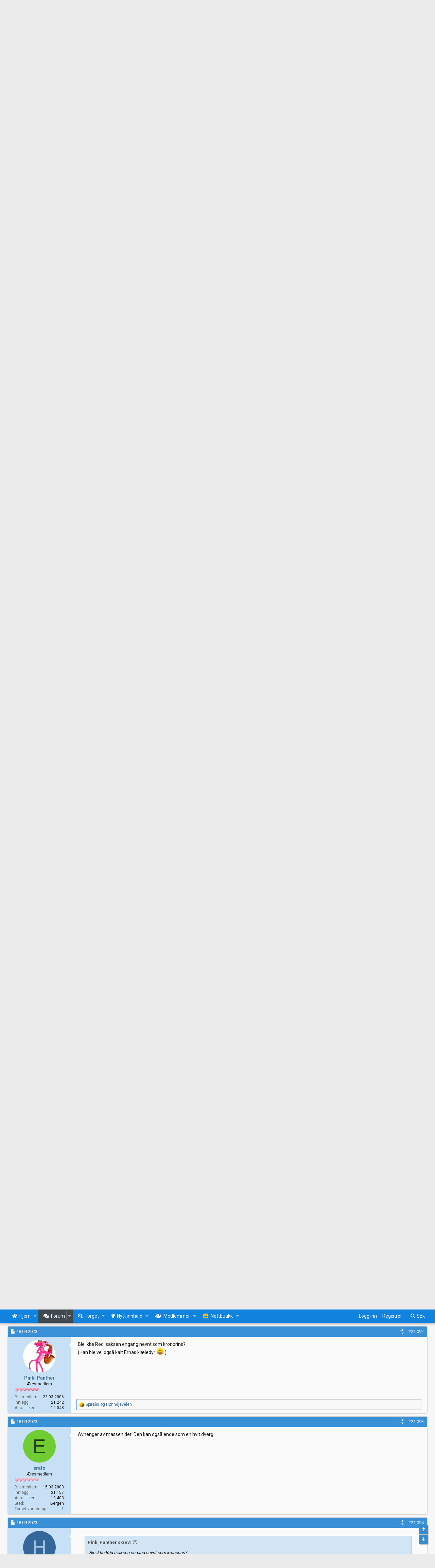

--- FILE ---
content_type: text/html; charset=utf-8
request_url: https://www.hifisentralen.no/forumet/threads/nok-et-genialt-trekk-av-de-bl%C3%A5bl%C3%A5.70800/page-528
body_size: 44322
content:
<!DOCTYPE html>
<html id="XF" lang="en-US" dir="LTR"
	data-app="public"
	data-template="thread_view"
	data-container-key="node-41"
	data-content-key="thread-70800"
	data-logged-in="false"
	data-cookie-prefix="xf_"
	data-csrf="1768915768,da0f7fb7e49f9d308c3fbcb5f5f3e409"
	class="has-no-js template-thread_view"
	>
<head>		
	<meta charset="utf-8" />
	<meta http-equiv="X-UA-Compatible" content="IE=Edge" />
	<meta name="viewport" content="width=device-width, initial-scale=1, viewport-fit=cover"> 
	
	
	

	<title>Politikk, religion og samfunn - Nok et genialt trekk av de blåblå! | Side 528 | Hifisentralen</title>
	
	
		
		<meta name="description" content="Kanskje Sindre ville unngå skjebnen til Arne Brundtland og Dennis Thatcher, som nærmest gikk for luft og ignoranse i pressa?
Nå er han definitivt &quot;The Talk..." />
		<meta property="og:description" content="Kanskje Sindre ville unngå skjebnen til Arne Brundtland og Dennis Thatcher, som nærmest gikk for luft og ignoranse i pressa?
Nå er han definitivt &quot;The Talk of the Day&quot;" />
		<meta property="twitter:description" content="Kanskje Sindre ville unngå skjebnen til Arne Brundtland og Dennis Thatcher, som nærmest gikk for luft og ignoranse i pressa?
Nå er han definitivt &quot;The Talk of the Day&quot;" />
	
	
		<meta property="og:url" content="https://www.hifisentralen.no/forumet/threads/nok-et-genialt-trekk-av-de-bl%C3%A5bl%C3%A5.70800/" />
	
		<link rel="canonical" href="https://www.hifisentralen.no/forumet/threads/nok-et-genialt-trekk-av-de-bl%C3%A5bl%C3%A5.70800/page-528" />
	
		<link rel="prev" href="/forumet/threads/nok-et-genialt-trekk-av-de-bl%C3%A5bl%C3%A5.70800/page-527" />
	
		<link rel="next" href="/forumet/threads/nok-et-genialt-trekk-av-de-bl%C3%A5bl%C3%A5.70800/page-529" />
	
	
		
	
	
	<meta property="og:site_name" content="Hifisentralen" />


	
	
		
	
	
	<meta property="og:type" content="website" />


	
	
		
	
	
	
		<meta property="og:title" content="Politikk, religion og samfunn - Nok et genialt trekk av de blåblå!" />
		<meta property="twitter:title" content="Politikk, religion og samfunn - Nok et genialt trekk av de blåblå!" />
	


	
	
	
	
		
	
	
	
		<meta property="og:image" content="https://www.hifisentralen.no/forumet/bilder/logo/hifisentralen-face.png" />
		<meta property="twitter:image" content="https://www.hifisentralen.no/forumet/bilder/logo/hifisentralen-face.png" />
		<meta property="twitter:card" content="summary" />
	


	

	

	
	

	


	<link rel="preload" href="/forumet/styles/fonts/fa/fa-regular-400.woff2?_v=5.12.1" as="font" type="font/woff2" crossorigin="anonymous" />


	<link rel="preload" href="/forumet/styles/fonts/fa/fa-solid-900.woff2?_v=5.12.1" as="font" type="font/woff2" crossorigin="anonymous" />


<link rel="preload" href="/forumet/styles/fonts/fa/fa-brands-400.woff2?_v=5.12.1" as="font" type="font/woff2" crossorigin="anonymous" />

	<link rel="stylesheet" href="/forumet/css.php?css=public%3Anormalize.css%2Cpublic%3Acore.less%2Cpublic%3Aapp.less&amp;s=2&amp;l=1&amp;d=1765227116&amp;k=a4f6c29cf8cc14a26c9da5e685cce8660e1c4827" />

	<link rel="stylesheet" href="/forumet/css.php?css=public%3Abb_code.less%2Cpublic%3Amessage.less%2Cpublic%3Ashare_controls.less%2Cpublic%3Asiropu_ads_manager_ad.less%2Cpublic%3AsvLazyImageLoader.less%2Cpublic%3Aextra.less&amp;s=2&amp;l=1&amp;d=1765227116&amp;k=e7e9b814e5d602f0d84b4a0dbea42dc03737d2ec" />

	
		<script src="/forumet/js/xf/preamble.min.js?_v=eef01a30"></script>
	


	
	
		<link rel="apple-touch-icon" href="https://www.hifisentralen.no/forumet/bilder/logo/hifisentralen-face.png" />
	
<link rel="apple-touch-icon" sizes="57x57" href="https://www.hifisentralen.no/forumet/bilder/fav/apple-icon-57x57.png">
<link rel="apple-touch-icon" sizes="60x60" href="https://www.hifisentralen.no/forumet/bilder/fav/apple-icon-60x60.png">
<link rel="apple-touch-icon" sizes="72x72" href="https://www.hifisentralen.no/forumet/bilder/fav/apple-icon-72x72.png">
<link rel="apple-touch-icon" sizes="76x76" href="https://www.hifisentralen.no/forumet/bilder/fav/apple-icon-76x76.png">
<link rel="apple-touch-icon" sizes="114x114" href="https://www.hifisentralen.no/forumet/bilder/fav/apple-icon-114x114.png">
<link rel="apple-touch-icon" sizes="120x120" href="https://www.hifisentralen.no/forumet/bilder/fav/apple-icon-120x120.png">
<link rel="apple-touch-icon" sizes="144x144" href="https://www.hifisentralen.no/forumet/bilder/fav/apple-icon-144x144.png">
<link rel="apple-touch-icon" sizes="152x152" href="https://www.hifisentralen.no/forumet/bilder/fav/apple-icon-152x152.png">
<link rel="apple-touch-icon" sizes="180x180" href="https://www.hifisentralen.no/forumet/bilder/fav/apple-icon-180x180.png">
<link rel="icon" type="image/png" sizes="192x192"  href="https://www.hifisentralen.no/forumet/bilder/fav/android-icon-192x192.png">
<link rel="icon" type="image/png" sizes="32x32" href="https://www.hifisentralen.no/forumet/bilder/fav/favicon-32x32.png">
<link rel="icon" type="image/png" sizes="96x96" href="https://www.hifisentralen.no/forumet/bilder/fav/favicon-96x96.png">
<link rel="icon" type="image/png" sizes="16x16" href="https://www.hifisentralen.no/forumet/bilder/fav/favicon-16x16.png">
<link rel="manifest" href="https://www.hifisentralen.no/forumet/bilder/fav/manifest.json">
<meta name="msapplication-TileColor" content="#ffffff">
<meta name="msapplication-TileImage" content="https://www.hifisentralen.no/forumet/bilder/fav/ms-icon-144x144.png">
<meta name="theme-color" content="#ffffff">
	<!-- Google Fonts link -->
	<link href="https://fonts.googleapis.com/css?family=Oswald:200,300,400,500,600,700|Roboto:300,400,700&display=swap" rel="stylesheet">
	
	
	<script async src="https://www.googletagmanager.com/gtag/js?id=UA-47360804-1"></script>
	<script>
		window.dataLayer = window.dataLayer || [];
		function gtag(){dataLayer.push(arguments);}
		gtag('js', new Date());
		gtag('config', 'UA-47360804-1', {
			// 
			
			
				'anonymize_ip': true,
			
		});
	</script>
	

	

		
			
		

		
	


</head>
<body data-template="thread_view">

	

		
			
		

		
	


	

		
			
		

		
	

<div class="p-pageWrapper" id="top">


<div class="samCodeUnit" data-xf-init="sam-unit" data-position="container_header"><div class="samItem" data-xf-init="sam-item" data-id="5" data-cv="true" data-cc="true" style="max-width:1240px;margin:auto;"><table width="100%" border="0" cellspacing="0" cellpadding="0"><tr><td><table width="100%" border="0" cellspacing="0" cellpadding="0"><tr><td width="100%" height="1" align="center"><div id="topp3" style="max-width:1250px;"><img src="https://www.hifisentralen.no/has7/1200px.gif" width="100%" height="1" /></div></td></tr><tr><td width="100%" align="center"><iframe src="https://www.hifisentralen.no/has7/rad-nat46.html" frameborder="0" scrolling="no" width="100%" height="100"></iframe></td></tr></table></td></tr></table></div></div>


<header class="p-header" id="header">
	<div class="p-header-inner">
		<div class="p-header-content">

			<div class="p-header-logo p-header-logo--image">
				<a href="https://www.hifisentralen.no/forumet">
					<img src="/forumet/bilder/logo/hifisentralen-logo.png"
						alt="Hifisentralen"
						srcset="/forumet/bilder/logo/hifisentralen-logo-2x.png 2x" />
				</a>
				
		</div></div>
					
	
		
			<div class="p-header-ytre">	
			<div style="width:270px;">
    <form action="/forumet/search/search" method="post" data-xf-init="quick-search">
        
        <div>
            
                <input type="text" class="input" name="keywords" placeholder="Søk i overskrifter.." aria-label="Søk" data-menu-autofocus="true" />
            
        </div>
        <input type="hidden" name="_xfToken" value="1768915768,da0f7fb7e49f9d308c3fbcb5f5f3e409" />
		<div class="menu-row" style="display:none;">
			<label class="iconic"><input type="checkbox"  name="c[title_only]" value="1" checked="checked" /><i aria-hidden="true"></i><span class="iconic-label">Kun overskrifter</span></label>

		</div>
    </form>
    </div></div>	
  
			</div>
</header>







	<div class="p-navSticky p-navSticky--primary" data-xf-init="sticky-header">
				
	<nav class="p-nav">
		<div class="p-nav-inner">
			<a class="p-nav-menuTrigger" data-xf-click="off-canvas" data-menu=".js-headerOffCanvasMenu" role="button" tabindex="0">
				<i aria-hidden="true"></i>
				<span class="p-nav-menuText">Meny</span>
			</a>

		<div class="p-nav-smallLogo">
			<a class="sc_logoSmall" href="https://www.hifisentralen.no/forumet">
				<img src="/forumet/bilder/logo/hifisentralen-mobil.png"
					alt="Hifisentralen"
				/>
			</a>
		</div>			
		

			<div class="p-nav-scroller hScroller" data-xf-init="h-scroller" data-auto-scroll=".p-navEl.is-selected">
				<div class="hScroller-scroll">
					<ul class="p-nav-list js-offCanvasNavSource">
					
						<li>
							
	<div class="p-navEl " data-has-children="true">
		

			
	
	<a href="/forumet/"
		class="p-navEl-link p-navEl-link--splitMenu "
		
		
		data-nav-id="EWRporta"><span>Hjem</span></a>


			<a data-xf-key="1"
				data-xf-click="menu"
				data-menu-pos-ref="< .p-navEl"
				class="p-navEl-splitTrigger"
				role="button"
				tabindex="0"
				aria-label="Bytt utvidet"
				aria-expanded="false"
				aria-haspopup="true"></a>

		
		
			<div class="menu menu--structural" data-menu="menu" aria-hidden="true">
				<div class="menu-content">
					
						
	
	
	<a href="/forumet/whats-new/"
		class="menu-linkRow u-indentDepth0 js-offCanvasCopy "
		
		
		data-nav-id="EWRporta_whatsnaw"><span>Nytt innhold</span></a>

	

					
						
	
	
	<a href="https://www.hifisentralen.no/forumet/"
		class="menu-linkRow u-indentDepth0 js-offCanvasCopy "
		
		
		data-nav-id="EWRporta_forsideartikler"><span>Forsideartikler</span></a>

	
		
			
	
	
	<a href="https://www.hifisentralen.no/forumet/artikler/categories/bransjenyheter.1/"
		class="menu-linkRow u-indentDepth1 js-offCanvasCopy "
		
		
		data-nav-id="EWRporta_bransjenyheter"><span>Bransjenyheter</span></a>

	

		
			
	
	
	<a href="https://www.hifisentralen.no/forumet/artikler/categories/audiophile-no.6/"
		class="menu-linkRow u-indentDepth1 js-offCanvasCopy "
		
		
		data-nav-id="EWRporta_audiophile"><span>Nyheter fra Audiophile.no</span></a>

	

		
			
	
	
	<a href="https://www.hifisentralen.no/forumet/artikler/categories/4/"
		class="menu-linkRow u-indentDepth1 js-offCanvasCopy "
		
		
		data-nav-id="EWRporta_Besoksartikler"><span>Besøksartikler</span></a>

	

		
			
	
	
	<a href="https://www.hifisentralen.no/forumet/artikler/categories/mitt-anlegg.3/"
		class="menu-linkRow u-indentDepth1 js-offCanvasCopy "
		
		
		data-nav-id="EWRporta_Mittanlegg"><span>Mitt anlegg</span></a>

	

		
			
	
	
	<a href="https://www.hifisentralen.no/forumet/artikler/categories/min-hjemmekino.2/"
		class="menu-linkRow u-indentDepth1 js-offCanvasCopy "
		
		
		data-nav-id="EWRporta_minhjemmekino"><span>Min hjemmekino</span></a>

	

		
			
	
	
	<a href="https://www.hifisentralen.no/forumet/artikler/categories/fototr%C3%A5der.5/"
		class="menu-linkRow u-indentDepth1 js-offCanvasCopy "
		
		
		data-nav-id="EWRporta_Fototrader"><span>Fototråder</span></a>

	

		
		
			<hr class="menu-separator" />
		
	

					
						
	
	
	<a href="/forumet/hi-fi/butikker/"
		class="menu-linkRow u-indentDepth0 js-offCanvasCopy "
		
		
		data-nav-id="EWRporta_authors"><span>Oversikt over butikker</span></a>

	

					
				</div>
			</div>
		
	</div>

						</li>
					
						<li>
							
	<div class="p-navEl is-selected" data-has-children="true">
		

			
	
	<a href="/forumet/forum/"
		class="p-navEl-link p-navEl-link--splitMenu "
		
		
		data-nav-id="forums"><span>Forum</span></a>


			<a data-xf-key="2"
				data-xf-click="menu"
				data-menu-pos-ref="< .p-navEl"
				class="p-navEl-splitTrigger"
				role="button"
				tabindex="0"
				aria-label="Bytt utvidet"
				aria-expanded="false"
				aria-haspopup="true"></a>

		
		
			<div class="menu menu--structural" data-menu="menu" aria-hidden="true">
				<div class="menu-content">
					
						
	
	
	<a href="/forumet/whats-new/posts/"
		class="menu-linkRow u-indentDepth0 js-offCanvasCopy "
		
		
		data-nav-id="newPosts"><span>Nye innlegg</span></a>

	

					
						
	
	
	<a href="/forumet/search/?type=post"
		class="menu-linkRow u-indentDepth0 js-offCanvasCopy "
		
		
		data-nav-id="searchForums"><span>Søk i forumet</span></a>

	

					
				</div>
			</div>
		
	</div>

						</li>
					
						<li>
							
	<div class="p-navEl " data-has-children="true">
		

			
	
	<a href="/forumet/classifieds/"
		class="p-navEl-link p-navEl-link--splitMenu "
		
		
		data-nav-id="classifieds"><span>Torget</span></a>


			<a data-xf-key="3"
				data-xf-click="menu"
				data-menu-pos-ref="< .p-navEl"
				class="p-navEl-splitTrigger"
				role="button"
				tabindex="0"
				aria-label="Bytt utvidet"
				aria-expanded="false"
				aria-haspopup="true"></a>

		
		
			<div class="menu menu--structural" data-menu="menu" aria-hidden="true">
				<div class="menu-content">
					
						
	
	
	<a href="/forumet/whats-new/classifieds/"
		class="menu-linkRow u-indentDepth0 js-offCanvasCopy "
		 rel="nofollow"
		
		data-nav-id="classifiedsNew"><span>Nye annonser</span></a>

	

					
						
	
	
	<a href="/forumet/classifieds/authors/0/searches"
		class="menu-linkRow u-indentDepth0 js-offCanvasCopy "
		
		
		data-nav-id="classifiedsSavedSearches"><span>Lagrede søk</span></a>

	

					
				</div>
			</div>
		
	</div>

						</li>
					
						<li>
							
	<div class="p-navEl " data-has-children="true">
		

			
	
	<a href="/forumet/whats-new/"
		class="p-navEl-link p-navEl-link--splitMenu "
		
		
		data-nav-id="whatsNew"><span>Nytt innhold</span></a>


			<a data-xf-key="4"
				data-xf-click="menu"
				data-menu-pos-ref="< .p-navEl"
				class="p-navEl-splitTrigger"
				role="button"
				tabindex="0"
				aria-label="Bytt utvidet"
				aria-expanded="false"
				aria-haspopup="true"></a>

		
		
			<div class="menu menu--structural" data-menu="menu" aria-hidden="true">
				<div class="menu-content">
					
						
	
	
	<a href="/forumet/whats-new/posts/"
		class="menu-linkRow u-indentDepth0 js-offCanvasCopy "
		 rel="nofollow"
		
		data-nav-id="whatsNewPosts"><span>Nye innlegg</span></a>

	

					
						
	
	
	<a href="/forumet/whats-new/classifieds/"
		class="menu-linkRow u-indentDepth0 js-offCanvasCopy "
		 rel="nofollow"
		
		data-nav-id="classifiedsWhatsNew"><span>Nye annonser</span></a>

	

					
						
	
	
	<a href="/forumet/whats-new/latest-activity"
		class="menu-linkRow u-indentDepth0 js-offCanvasCopy "
		 rel="nofollow"
		
		data-nav-id="latestActivity"><span>Nyeste aktivitet</span></a>

	

					
				</div>
			</div>
		
	</div>

						</li>
					
						<li>
							
	<div class="p-navEl " data-has-children="true">
		

			
	
	<a href="/forumet/members/"
		class="p-navEl-link p-navEl-link--splitMenu "
		
		
		data-nav-id="members"><span>Medlemmer</span></a>


			<a data-xf-key="5"
				data-xf-click="menu"
				data-menu-pos-ref="< .p-navEl"
				class="p-navEl-splitTrigger"
				role="button"
				tabindex="0"
				aria-label="Bytt utvidet"
				aria-expanded="false"
				aria-haspopup="true"></a>

		
		
			<div class="menu menu--structural" data-menu="menu" aria-hidden="true">
				<div class="menu-content">
					
						
	
	
	<a href="/forumet/online/"
		class="menu-linkRow u-indentDepth0 js-offCanvasCopy "
		
		
		data-nav-id="currentVisitors"><span>Online nå</span></a>

	

					
						
	
	
	<a href="/forumet/hi-fi/butikker/"
		class="menu-linkRow u-indentDepth0 js-offCanvasCopy "
		
		
		data-nav-id="EWRporta_butikker822"><span>Oversikt over butikker</span></a>

	

					
				</div>
			</div>
		
	</div>

						</li>
					
						<li>
							
	<div class="p-navEl " data-has-children="true">
		

			
	
	<a href="https://www.hifisentralen.com/"
		class="p-navEl-link p-navEl-link--splitMenu "
		
		
		data-nav-id="Hifisentralen_Nettbutikk"><span>Nettbutikk</span></a>


			<a data-xf-key="6"
				data-xf-click="menu"
				data-menu-pos-ref="< .p-navEl"
				class="p-navEl-splitTrigger"
				role="button"
				tabindex="0"
				aria-label="Bytt utvidet"
				aria-expanded="false"
				aria-haspopup="true"></a>

		
		
			<div class="menu menu--structural" data-menu="menu" aria-hidden="true">
				<div class="menu-content">
					
						
	
	
	<a href="https://www.hifisentralen.com/"
		class="menu-linkRow u-indentDepth0 js-offCanvasCopy "
		
		
		data-nav-id="butikk"><span>Gå til nettbutikken</span></a>

	

					
						
	
	
	<a href="https://www.hifisentralen.com/butikk/?product_brand=topping"
		class="menu-linkRow u-indentDepth0 js-offCanvasCopy "
		
		
		data-nav-id="topping"><span>Topping audio</span></a>

	

					
						
	
	
	<a href="https://www.hifisentralen.com/butikk/?product_brand=eversolo"
		class="menu-linkRow u-indentDepth0 js-offCanvasCopy "
		
		
		data-nav-id="eversolo"><span>Eversolo streamere</span></a>

	

					
				</div>
			</div>
		
	</div>

						</li>
					
					</ul>
				</div>
			</div>

			<div class="p-nav-opposite">
				<div class="p-navgroup p-account p-navgroup--guest">
					
						<a href="/forumet/login/" class="p-navgroup-link p-navgroup-link--textual p-navgroup-link--logIn"
							data-xf-click="overlay" data-follow-redirects="on">
							<span class="p-navgroup-linkText">Logg inn</span>
						</a>
						
							<a href="/forumet/register/" class="p-navgroup-link p-navgroup-link--textual p-navgroup-link--register"
								data-xf-click="overlay" data-follow-redirects="on">
								<span class="p-navgroup-linkText">Registrer</span>
							</a>
						
					
				</div>

				<div class="p-navgroup p-discovery">
					<a href="/forumet/whats-new/"
						class="p-navgroup-link p-navgroup-link--iconic p-navgroup-link--whatsnew"
						aria-label="Nytt innhold"
						title="Nytt innhold">
						<i aria-hidden="true"></i>
						<span class="p-navgroup-linkText">Nytt innhold</span>
					</a>

					
						<a href="/forumet/search/"
							class="p-navgroup-link p-navgroup-link--iconic p-navgroup-link--search"
							data-xf-click="menu"
							data-xf-key="/"
							aria-label="Søk"
							aria-expanded="false"
							aria-haspopup="true"
							title="Søk">
							<i aria-hidden="true"></i>
							<span class="p-navgroup-linkText">Søk</span>
						</a>
						<div class="menu menu--structural menu--wide" data-menu="menu" aria-hidden="true">
							<form action="/forumet/search/search" method="post"
								class="menu-content"
								data-xf-init="quick-search">

								<h3 class="menu-header">Søk</h3>
								
								<div class="menu-row">
									
										<div class="inputGroup inputGroup--joined">
											<input type="text" class="input" name="keywords" placeholder="Søk…" aria-label="Søk" data-menu-autofocus="true" />
											
			<select name="constraints" class="js-quickSearch-constraint input" aria-label="Søk i">
				<option value="">Overalt</option>
<option value="{&quot;search_type&quot;:&quot;post&quot;}">Tråder</option>
<option value="{&quot;search_type&quot;:&quot;post&quot;,&quot;c&quot;:{&quot;nodes&quot;:[41],&quot;child_nodes&quot;:1}}">Dette forum</option>
<option value="{&quot;search_type&quot;:&quot;post&quot;,&quot;c&quot;:{&quot;thread&quot;:70800}}">Denne tråden</option>

			</select>
		
										</div>
									
								</div>

								
								<div class="menu-row">
									<label class="iconic"><input type="checkbox"  name="c[title_only]" value="1" /><i aria-hidden="true"></i><span class="iconic-label">Søk kun i overskrifter</span></label>

								</div>
								
								<div class="menu-row">
									<div class="inputGroup">
										<span class="inputGroup-text" id="ctrl_search_menu_by_member">Av:</span>
										<input type="text" class="input" name="c[users]" data-xf-init="auto-complete" placeholder="Medlem" aria-labelledby="ctrl_search_menu_by_member" />
									</div>
								</div>
								
<div class="menu-footer">
									<span class="menu-footer-controls">
										<button type="submit" class="button--primary button button--icon button--icon--search"><span class="button-text">Søk</span></button>
										<a href="/forumet/search/" class="button"><span class="button-text">Avansert søk…</span></a>
									</span>
								</div>

								<input type="hidden" name="_xfToken" value="1768915768,da0f7fb7e49f9d308c3fbcb5f5f3e409" />
							</form>
						</div>
					
				</div>
			</div>
		</div>
	</nav>

	</div>
	
	
		<div class="p-sectionLinks">
			<div class="p-sectionLinks-inner hScroller" data-xf-init="h-scroller">
				<div class="hScroller-scroll">
					<ul class="p-sectionLinks-list">
					
						<li>
							
	<div class="p-navEl " >
		

			
	
	<a href="/forumet/whats-new/posts/"
		class="p-navEl-link "
		
		data-xf-key="alt+1"
		data-nav-id="newPosts"><span>Nye innlegg</span></a>


			

		
		
	</div>

						</li>
					
						<li>
							
	<div class="p-navEl " >
		

			
	
	<a href="/forumet/search/?type=post"
		class="p-navEl-link "
		
		data-xf-key="alt+2"
		data-nav-id="searchForums"><span>Søk i forumet</span></a>


			

		
		
	</div>

						</li>
					
					</ul>
				</div>
			</div>
		</div>
	


	




<div class="offCanvasMenu offCanvasMenu--nav js-headerOffCanvasMenu" data-menu="menu" aria-hidden="true" data-ocm-builder="navigation">
	<div class="offCanvasMenu-backdrop" data-menu-close="true"></div>
	<div class="offCanvasMenu-content">
		<div class="offCanvasMenu-header">
			Meny
			<a class="offCanvasMenu-closer" data-menu-close="true" role="button" tabindex="0" aria-label="Lukk"></a>
		</div>
		
			<div class="p-offCanvasRegisterLink">
				<div class="offCanvasMenu-linkHolder">
					<a href="/forumet/login/" class="offCanvasMenu-link" data-xf-click="overlay" data-menu-close="true">
						Logg inn
					</a>
				</div>
				<hr class="offCanvasMenu-separator" />
				
					<div class="offCanvasMenu-linkHolder">
						<a href="/forumet/register/" class="offCanvasMenu-link" data-xf-click="overlay" data-menu-close="true">
							Registrer
						</a>
					</div>
					<hr class="offCanvasMenu-separator" />
				
			</div>
		
		<div class="js-offCanvasNavTarget"></div>
	</div>
</div>

<div class="p-body">
	<div class="p-body-inner">
		<!--XF:EXTRA_OUTPUT-->


		

		

		
	

		
			
		

		
	


		
	
		<ul class="p-breadcrumbs "
			itemscope itemtype="https://schema.org/BreadcrumbList">
		
			

			
			
				
				
	<li itemprop="itemListElement" itemscope itemtype="https://schema.org/ListItem">
		<a href="/forumet/" itemprop="item">
			<span itemprop="name">Hjem</span>
		</a>
		<meta itemprop="position" content="1" />
	</li>

			

			
				
				
	<li itemprop="itemListElement" itemscope itemtype="https://schema.org/ListItem">
		<a href="/forumet/forum/" itemprop="item">
			<span itemprop="name">Forum</span>
		</a>
		<meta itemprop="position" content="2" />
	</li>

			
			
				
				
	<li itemprop="itemListElement" itemscope itemtype="https://schema.org/ListItem">
		<a href="/forumet/forum/#off-topic.25" itemprop="item">
			<span itemprop="name">Off-topic</span>
		</a>
		<meta itemprop="position" content="3" />
	</li>

			
				
				
	<li itemprop="itemListElement" itemscope itemtype="https://schema.org/ListItem">
		<a href="/forumet/forum/off-topic-hj%C3%B8rnet.41/" itemprop="item">
			<span itemprop="name">Off-Topic Hjørnet</span>
		</a>
		<meta itemprop="position" content="4" />
	</li>

			

		
		</ul>
	

		
	

		
			
		

		
	



		


	<noscript><div class="blockMessage blockMessage--important blockMessage--iconic u-noJsOnly">JavaScript er deaktivert. For en bedre opplevelse, vennligst aktiver JavaScript i nettleseren din før du fortsetter.</div></noscript>

		
	<!--[if lt IE 9]><div class="blockMessage blockMessage&#45;&#45;important blockMessage&#45;&#45;iconic">Du bruker en utdatert nettleser. Det kan ikke vise dette eller andre nettsteder på riktig måte.<br />Du bør oppgradere eller bruke en <a href="https://www.google.com/chrome/browser/" target="_blank">alternativ nettleser</a>.</div><![endif]-->


		
			<div class="p-body-header">
			
				
					<div class="p-title ">
					
						
							<h1 class="p-title-value"><span class="label label--primary" dir="auto">Politikk, religion og samfunn</span><span class="label-append">&nbsp;</span>Nok et genialt trekk av de blåblå!</h1>
						
						
					
					</div>
				

				
					<div class="p-description">
	<ul class="listInline listInline--bullet">
		<li>
			<i class="fa--xf far fa-user" aria-hidden="true" title="Trådstarter"></i>
			<span class="u-srOnly">Trådstarter</span>

			<span class="username  u-concealed" dir="auto" data-user-id="0">vredensgnag</span>
		</li>
		<li>
			<i class="fa--xf far fa-clock" aria-hidden="true" title="Startdato"></i>
			<span class="u-srOnly">Startdato</span>

			<a href="/forumet/threads/nok-et-genialt-trekk-av-de-bl%C3%A5bl%C3%A5.70800/" class="u-concealed"><time  class="u-dt" dir="auto" datetime="2013-10-07T20:51:19+0200" data-time="1381171879" data-date-string="07.10.2013" data-time-string="20:51" title="07.10.2013 kl 20:51">07.10.2013</time></a>
		</li>
		
	</ul>
</div>
				
			
			</div>
		

		<div class="p-body-main  ">
			
			
<div class="p-body-content">				
				<div class="p-body-pageContent">








	
	
	
		
	
	
	


	
	
	
		
	
	
	


	
	
		
	
	
	


	
	










	

	
		
	







	





	

		
			
		

		
	





<h2 class="tabs--standalone hScroller"
			data-xf-init="tabs h-scroller"
			data-panes=".js-memberTabPanes"
			data-state="replace"
			role="tablist">
		<span class="hScroller-scroll">
			<a href="/forumet/threads/nok-et-genialt-trekk-av-de-bl%C3%A5bl%C3%A5.70800/"
						class="tabs-tab is-active"
						role="tab"
						aria-controls="thread">Diskusjonstråd</a>
			
		<a href="/forumet/threads/nok-et-genialt-trekk-av-de-bl%C3%A5bl%C3%A5.70800/attachments"
					rel="nofollow"
					class="tabs-tab"
					id="thread-gallary"
					role="tab">Se tråd i gallerivisning</a>		
			
			
		
		</span>
</h2>

<ul class="tabPanes js-memberTabPanes">
<li class="is-active" role="tabpanel" id="thread">
		<div class="block block--messages"  data-type="profile_post" >
				<div class="block-body js-replyNewMessageContainer">
						<div class="block block--messages" data-xf-init="" data-type="post" data-href="/forumet/inline-mod/">



	
	


	<div class="block-outer"><div class="block-outer-main"><nav class="pageNavWrapper pageNavWrapper--full ">



<div class="pageNav pageNav--skipStart pageNav--skipEnd">
	
		<a href="/forumet/threads/nok-et-genialt-trekk-av-de-bl%C3%A5bl%C3%A5.70800/page-527" class="pageNav-jump pageNav-jump--prev">Forrige</a>
	

	<ul class="pageNav-main">
		

	
		<li class="pageNav-page "><a href="/forumet/threads/nok-et-genialt-trekk-av-de-bl%C3%A5bl%C3%A5.70800/">1</a></li>
	


		
			
				<li class="pageNav-page pageNav-page--skip pageNav-page--skipStart">
					<a data-xf-init="tooltip" title="Gå til side"
						data-xf-click="menu"
						role="button" tabindex="0" aria-expanded="false" aria-haspopup="true">…</a>
					

	<div class="menu menu--pageJump" data-menu="menu" aria-hidden="true">
		<div class="menu-content">
			<h4 class="menu-header">Gå til side</h4>
			<div class="menu-row" data-xf-init="page-jump" data-page-url="/forumet/threads/nok-et-genialt-trekk-av-de-bl%C3%A5bl%C3%A5.70800/page-%page%">
				<div class="inputGroup inputGroup--numbers">
					<div class="inputGroup inputGroup--numbers inputNumber" data-xf-init="number-box"><input type="number" pattern="\d*" class="input input--number js-numberBoxTextInput input input--numberNarrow js-pageJumpPage" value="525"  min="1" max="611" step="1" required="required" data-menu-autofocus="true" /></div>
					<span class="inputGroup-text"><button type="button" class="js-pageJumpGo button"><span class="button-text">Utfør</span></button></span>
				</div>
			</div>
		</div>
	</div>

				</li>
			
		

		
			

	
		<li class="pageNav-page pageNav-page--earlier"><a href="/forumet/threads/nok-et-genialt-trekk-av-de-bl%C3%A5bl%C3%A5.70800/page-526">526</a></li>
	

		
			

	
		<li class="pageNav-page pageNav-page--earlier"><a href="/forumet/threads/nok-et-genialt-trekk-av-de-bl%C3%A5bl%C3%A5.70800/page-527">527</a></li>
	

		
			

	
		<li class="pageNav-page pageNav-page--current "><a href="/forumet/threads/nok-et-genialt-trekk-av-de-bl%C3%A5bl%C3%A5.70800/page-528">528</a></li>
	

		
			

	
		<li class="pageNav-page pageNav-page--later"><a href="/forumet/threads/nok-et-genialt-trekk-av-de-bl%C3%A5bl%C3%A5.70800/page-529">529</a></li>
	

		
			

	
		<li class="pageNav-page pageNav-page--later"><a href="/forumet/threads/nok-et-genialt-trekk-av-de-bl%C3%A5bl%C3%A5.70800/page-530">530</a></li>
	

		

		
			
				<li class="pageNav-page pageNav-page--skip pageNav-page--skipEnd">
					<a data-xf-init="tooltip" title="Gå til side"
						data-xf-click="menu"
						role="button" tabindex="0" aria-expanded="false" aria-haspopup="true">…</a>
					

	<div class="menu menu--pageJump" data-menu="menu" aria-hidden="true">
		<div class="menu-content">
			<h4 class="menu-header">Gå til side</h4>
			<div class="menu-row" data-xf-init="page-jump" data-page-url="/forumet/threads/nok-et-genialt-trekk-av-de-bl%C3%A5bl%C3%A5.70800/page-%page%">
				<div class="inputGroup inputGroup--numbers">
					<div class="inputGroup inputGroup--numbers inputNumber" data-xf-init="number-box"><input type="number" pattern="\d*" class="input input--number js-numberBoxTextInput input input--numberNarrow js-pageJumpPage" value="531"  min="1" max="611" step="1" required="required" data-menu-autofocus="true" /></div>
					<span class="inputGroup-text"><button type="button" class="js-pageJumpGo button"><span class="button-text">Utfør</span></button></span>
				</div>
			</div>
		</div>
	</div>

				</li>
			
		

		

	
		<li class="pageNav-page "><a href="/forumet/threads/nok-et-genialt-trekk-av-de-bl%C3%A5bl%C3%A5.70800/page-611">611</a></li>
	

	</ul>

	
		<a href="/forumet/threads/nok-et-genialt-trekk-av-de-bl%C3%A5bl%C3%A5.70800/page-529" class="pageNav-jump pageNav-jump--next">Neste</a>
	
</div>

<div class="pageNavSimple">
	
		<a href="/forumet/threads/nok-et-genialt-trekk-av-de-bl%C3%A5bl%C3%A5.70800/"
			class="pageNavSimple-el pageNavSimple-el--first"
			data-xf-init="tooltip" title="Først">
			<i aria-hidden="true"></i> <span class="u-srOnly">Først</span>
		</a>
		<a href="/forumet/threads/nok-et-genialt-trekk-av-de-bl%C3%A5bl%C3%A5.70800/page-527" class="pageNavSimple-el pageNavSimple-el--prev">
			<i aria-hidden="true"></i> Forrige
		</a>
	

	<a class="pageNavSimple-el pageNavSimple-el--current"
		data-xf-init="tooltip" title="Gå til side"
		data-xf-click="menu" role="button" tabindex="0" aria-expanded="false" aria-haspopup="true">
		528 av 611
	</a>
	

	<div class="menu menu--pageJump" data-menu="menu" aria-hidden="true">
		<div class="menu-content">
			<h4 class="menu-header">Gå til side</h4>
			<div class="menu-row" data-xf-init="page-jump" data-page-url="/forumet/threads/nok-et-genialt-trekk-av-de-bl%C3%A5bl%C3%A5.70800/page-%page%">
				<div class="inputGroup inputGroup--numbers">
					<div class="inputGroup inputGroup--numbers inputNumber" data-xf-init="number-box"><input type="number" pattern="\d*" class="input input--number js-numberBoxTextInput input input--numberNarrow js-pageJumpPage" value="528"  min="1" max="611" step="1" required="required" data-menu-autofocus="true" /></div>
					<span class="inputGroup-text"><button type="button" class="js-pageJumpGo button"><span class="button-text">Utfør</span></button></span>
				</div>
			</div>
		</div>
	</div>


	
		<a href="/forumet/threads/nok-et-genialt-trekk-av-de-bl%C3%A5bl%C3%A5.70800/page-529" class="pageNavSimple-el pageNavSimple-el--next">
			Neste <i aria-hidden="true"></i>
		</a>
		<a href="/forumet/threads/nok-et-genialt-trekk-av-de-bl%C3%A5bl%C3%A5.70800/page-611"
			class="pageNavSimple-el pageNavSimple-el--last"
			data-xf-init="tooltip" title="Siste">
			<i aria-hidden="true"></i> <span class="u-srOnly">Siste</span>
		</a>
	
</div>

</nav>



</div></div>

	<div class="block-outer js-threadStatusField"></div>

	<div class="block-container lbContainer"
		data-xf-init="lightbox select-to-quote"
		data-message-selector=".js-post"
		data-lb-id="thread-70800"
		data-lb-universal="0">

		<div class="block-body js-replyNewMessageContainer">

			


	

		
			
		

		
	


				
					
		
	
	<article class="message message--post js-post js-inlineModContainer  "
		data-author="Hønndjevelen"
		data-content="post-3867938"
		id="js-post-3867938">

		<span class="u-anchorTarget" id="post-3867938"></span>
		
	<div class="innleggsheader">	
<header class="message-attribution message-attribution--split innleggsheader1">
						<div class="message-attribution-main">
							<a href="/forumet/threads/nok-et-genialt-trekk-av-de-bl%C3%A5bl%C3%A5.70800/post-3867938" class="u-concealed"
								rel="nofollow">
								<i style="margin-right:5px;" class="fas fa-file datoinnlegg"></i><time  class="u-dt" dir="auto" datetime="2023-09-18T17:33:44+0200" data-time="1695051224" data-date-string="18.09.2023" data-time-string="17:33" title="18.09.2023 kl 17:33">18.09.2023</time>
							</a>
						</div>

						<ul class="message-attribution-opposite message-attribution-opposite--list">
							
							<li>
								<a class="sharelink" href="/forumet/threads/nok-et-genialt-trekk-av-de-bl%C3%A5bl%C3%A5.70800/post-3867938"
									data-xf-init="share-tooltip" data-href="/forumet/posts/3867938/share"
									rel="nofollow">
									<i class="fa--xf far fa-share-alt" aria-hidden="true"></i>
								</a>
							</li>
							
							
								<li>
									<a class="sharelink style879" href="/forumet/threads/nok-et-genialt-trekk-av-de-bl%C3%A5bl%C3%A5.70800/post-3867938" rel="nofollow">
										#21.081
										</a>
								</li>
							
						</ul>
		</header></div>
		
		<div class="message-inner">
			<div class="message-cell message-cell--user">
				

	<section itemscope itemtype="https://schema.org/Person" class="message-user">
		<div class="message-avatar message-avatar--online">
			<div class="message-avatar-wrapper">
				<a href="/forumet/members/h%C3%B8nndjevelen.14554/" class="avatar avatar--m avatar--default avatar--default--dynamic" data-user-id="14554" data-xf-init="member-tooltip" style="background-color: #336699; color: #9fbfdf">
			<span class="avatar-u14554-m">H</span> 
		</a>
				
					<span class="message-avatar-online" tabindex="0" data-xf-init="tooltip" data-trigger="auto" title="Pålogget nå"></span>
				
			</div>
		</div>
		<div class="message-userDetails">
			<h4 class="message-name"><a href="/forumet/members/h%C3%B8nndjevelen.14554/" class="username " dir="auto" data-user-id="14554" data-xf-init="member-tooltip" itemprop="name">Hønndjevelen</a></h4>
			<h5 class="userTitle message-userTitle" dir="auto" itemprop="jobTitle">Æresmedlem</h5>
			

<div><img src="https://www.hifisentralen.no/forumet/data/rank/dimond.gif" /><img src="https://www.hifisentralen.no/forumet/data/rank/dimond.gif" /><img src="https://www.hifisentralen.no/forumet/data/rank/dimond.gif" /><img src="https://www.hifisentralen.no/forumet/data/rank/dimond.gif" /></div>
	
		</div>
		
			
			
				<div class="message-userExtras">
				
					
						<dl class="pairs pairs--justified">
							<dt>Ble medlem</dt>
							<dd>12.04.2010</dd>
						</dl>
					
					
						<dl class="pairs pairs--justified">
							<dt>Innlegg</dt>
							<dd>12.176</dd>
						</dl>
					
					
						<dl class="pairs pairs--justified">
							<dt>Antall liker</dt>
							<dd>14.406</dd>
						</dl>
					
					
					
					
						<dl class="pairs pairs--justified">
							<dt>Sted</dt>
							<dd>
								
									<a href="/forumet/misc/location-info?location=Oslo" rel="nofollow noreferrer" target="_blank" class="u-concealed">Oslo</a>
								
							</dd>
						</dl>
					
					

					
				
				</div>
			
		
		<span class="message-userArrow"></span>
	</section>

			</div>
						<div class="message-cell message-cell--main">
				<div class="message-main js-quickEditTarget">

					

					<div class="message-content js-messageContent">

						
						
						

						<div class="message-userContent lbContainer js-lbContainer "
							data-lb-id="post-3867938"
							data-lb-caption-desc="Hønndjevelen &middot; 18.09.2023 kl 17:33">

							

							<article class="message-body js-selectToQuote">
								
								

	

		
			
		

		
	

<div class="bbWrapper">Kanskje Sindre ville unngå skjebnen til Arne Brundtland og Dennis Thatcher, som nærmest gikk for luft og ignoranse i pressa?<br />
Nå er han definitivt &quot;The Talk of the Day&quot;</div>

	

		
			
		

		
	

								<div class="js-selectToQuoteEnd">&nbsp;</div>
								
							</article>

							

							
						</div>

						

						
	

		
			
		

		
	


	


	

		
			
		

		
	

					</div>

					<footer class="message-footer">
						

						<div class="reactionsBar js-reactionsList ">
							
						</div>

						<div class="js-historyTarget message-historyTarget toggleTarget" data-href="trigger-href"></div>
					</footer>
				</div>
			</div>
			
		</div>
	</article>

	

				
			

	

		
			
		

		
	




	

		
			
		

		
	


				
					
		
	
	<article class="message message--post js-post js-inlineModContainer  "
		data-author="Pink_Panther"
		data-content="post-3867952"
		id="js-post-3867952">

		<span class="u-anchorTarget" id="post-3867952"></span>
		
	<div class="innleggsheader">	
<header class="message-attribution message-attribution--split innleggsheader1">
						<div class="message-attribution-main">
							<a href="/forumet/threads/nok-et-genialt-trekk-av-de-bl%C3%A5bl%C3%A5.70800/post-3867952" class="u-concealed"
								rel="nofollow">
								<i style="margin-right:5px;" class="fas fa-file datoinnlegg"></i><time  class="u-dt" dir="auto" datetime="2023-09-18T17:48:55+0200" data-time="1695052135" data-date-string="18.09.2023" data-time-string="17:48" title="18.09.2023 kl 17:48">18.09.2023</time>
							</a>
						</div>

						<ul class="message-attribution-opposite message-attribution-opposite--list">
							
							<li>
								<a class="sharelink" href="/forumet/threads/nok-et-genialt-trekk-av-de-bl%C3%A5bl%C3%A5.70800/post-3867952"
									data-xf-init="share-tooltip" data-href="/forumet/posts/3867952/share"
									rel="nofollow">
									<i class="fa--xf far fa-share-alt" aria-hidden="true"></i>
								</a>
							</li>
							
							
								<li>
									<a class="sharelink style879" href="/forumet/threads/nok-et-genialt-trekk-av-de-bl%C3%A5bl%C3%A5.70800/post-3867952" rel="nofollow">
										#21.082
										</a>
								</li>
							
						</ul>
		</header></div>
		
		<div class="message-inner">
			<div class="message-cell message-cell--user">
				

	<section itemscope itemtype="https://schema.org/Person" class="message-user">
		<div class="message-avatar ">
			<div class="message-avatar-wrapper">
				<a href="/forumet/members/pink_panther.4682/" class="avatar avatar--m" data-user-id="4682" data-xf-init="member-tooltip">
			<img src="/forumet/data/avatars/m/4/4682.jpg?1589360497"  alt="Pink_Panther" class="avatar-u4682-m" itemprop="image" /> 
		</a>
				
			</div>
		</div>
		<div class="message-userDetails">
			<h4 class="message-name"><a href="/forumet/members/pink_panther.4682/" class="username " dir="auto" data-user-id="4682" data-xf-init="member-tooltip" itemprop="name">Pink_Panther</a></h4>
			<h5 class="userTitle message-userTitle" dir="auto" itemprop="jobTitle">Æresmedlem</h5>
			

<div><img src="https://www.hifisentralen.no/forumet/data/rank/dimond.gif" /><img src="https://www.hifisentralen.no/forumet/data/rank/dimond.gif" /><img src="https://www.hifisentralen.no/forumet/data/rank/dimond.gif" /><img src="https://www.hifisentralen.no/forumet/data/rank/dimond.gif" /><img src="https://www.hifisentralen.no/forumet/data/rank/dimond.gif" /><img src="https://www.hifisentralen.no/forumet/data/rank/dimond.gif" /></div>
	
		</div>
		
			
			
				<div class="message-userExtras">
				
					
						<dl class="pairs pairs--justified">
							<dt>Ble medlem</dt>
							<dd>23.03.2006</dd>
						</dl>
					
					
						<dl class="pairs pairs--justified">
							<dt>Innlegg</dt>
							<dd>21.242</dd>
						</dl>
					
					
						<dl class="pairs pairs--justified">
							<dt>Antall liker</dt>
							<dd>12.048</dd>
						</dl>
					
					
					
					
					

					
				
				</div>
			
		
		<span class="message-userArrow"></span>
	</section>

			</div>
						<div class="message-cell message-cell--main">
				<div class="message-main js-quickEditTarget">

					

					<div class="message-content js-messageContent">

						
						
						

						<div class="message-userContent lbContainer js-lbContainer "
							data-lb-id="post-3867952"
							data-lb-caption-desc="Pink_Panther &middot; 18.09.2023 kl 17:48">

							

							<article class="message-body js-selectToQuote">
								
								

	

		
			
		

		
	

<div class="bbWrapper"><blockquote class="bbCodeBlock bbCodeBlock--expandable bbCodeBlock--quote">
	
		<div class="bbCodeBlock-title">
			
				<a href="/forumet/goto/post?id=3867931"
					class="bbCodeBlock-sourceJump"
					data-xf-click="attribution"
					data-content-selector="#post-3867931">Asbjørn skrev:</a>
			
		</div>
	
	<div class="bbCodeBlock-content">
		
		<div class="bbCodeBlock-expandContent ">
			Kremt.
		</div>
		<div class="bbCodeBlock-expandLink"><a>Klikk for å utvide...</a></div>
	</div>
</blockquote>Sulten på vervet som leder?</div>

	

		
			
		

		
	

								<div class="js-selectToQuoteEnd">&nbsp;</div>
								
							</article>

							

							
						</div>

						

						
	

		
			
		

		
	


	


	

		
			
		

		
	

					</div>

					<footer class="message-footer">
						

						<div class="reactionsBar js-reactionsList is-active">
							
	
	
		<ul class="reactionSummary">
		
			<li><span class="reaction reaction--small reaction--3" data-reaction-id="3"><i aria-hidden="true"></i><img src="[data-uri]" class="reaction-sprite js-reaction" alt="Haha" title="Haha" /></span></li><li><span class="reaction reaction--small reaction--1" data-reaction-id="1"><i aria-hidden="true"></i><img src="[data-uri]" class="reaction-sprite js-reaction" alt="Liker" title="Liker" /></span></li>
		
		</ul>
	


<span class="u-srOnly">Reaksjoner:</span>
<a class="reactionsBar-link" href="/forumet/posts/3867952/reactions" data-xf-click="overlay" data-cache="false"><bdi>palmaris</bdi>, <bdi>Tweedjakke</bdi> og <bdi>Hønndjevelen</bdi></a>
						</div>

						<div class="js-historyTarget message-historyTarget toggleTarget" data-href="trigger-href"></div>
					</footer>
				</div>
			</div>
			
		</div>
	</article>

	

				
			

	

		
			
		

		
	




	

		
			
		

		
	


				
					
		
	
	<article class="message message--post js-post js-inlineModContainer  "
		data-author="Tweedjakke"
		data-content="post-3867954"
		id="js-post-3867954">

		<span class="u-anchorTarget" id="post-3867954"></span>
		
	<div class="innleggsheader">	
<header class="message-attribution message-attribution--split innleggsheader1">
						<div class="message-attribution-main">
							<a href="/forumet/threads/nok-et-genialt-trekk-av-de-bl%C3%A5bl%C3%A5.70800/post-3867954" class="u-concealed"
								rel="nofollow">
								<i style="margin-right:5px;" class="fas fa-file datoinnlegg"></i><time  class="u-dt" dir="auto" datetime="2023-09-18T17:49:55+0200" data-time="1695052195" data-date-string="18.09.2023" data-time-string="17:49" title="18.09.2023 kl 17:49">18.09.2023</time>
							</a>
						</div>

						<ul class="message-attribution-opposite message-attribution-opposite--list">
							
							<li>
								<a class="sharelink" href="/forumet/threads/nok-et-genialt-trekk-av-de-bl%C3%A5bl%C3%A5.70800/post-3867954"
									data-xf-init="share-tooltip" data-href="/forumet/posts/3867954/share"
									rel="nofollow">
									<i class="fa--xf far fa-share-alt" aria-hidden="true"></i>
								</a>
							</li>
							
							
								<li>
									<a class="sharelink style879" href="/forumet/threads/nok-et-genialt-trekk-av-de-bl%C3%A5bl%C3%A5.70800/post-3867954" rel="nofollow">
										#21.083
										</a>
								</li>
							
						</ul>
		</header></div>
		
		<div class="message-inner">
			<div class="message-cell message-cell--user">
				

	<section itemscope itemtype="https://schema.org/Person" class="message-user">
		<div class="message-avatar message-avatar--online">
			<div class="message-avatar-wrapper">
				<a href="/forumet/members/tweedjakke.9240/" class="avatar avatar--m" data-user-id="9240" data-xf-init="member-tooltip">
			<img src="/forumet/data/avatars/m/9/9240.jpg?1757166266" srcset="/forumet/data/avatars/l/9/9240.jpg?1757166266 2x" alt="Tweedjakke" class="avatar-u9240-m" itemprop="image" /> 
		</a>
				
					<span class="message-avatar-online" tabindex="0" data-xf-init="tooltip" data-trigger="auto" title="Pålogget nå"></span>
				
			</div>
		</div>
		<div class="message-userDetails">
			<h4 class="message-name"><a href="/forumet/members/tweedjakke.9240/" class="username " dir="auto" data-user-id="9240" data-xf-init="member-tooltip" itemprop="name">Tweedjakke</a></h4>
			<h5 class="userTitle message-userTitle" dir="auto" itemprop="jobTitle">Hi-Fi freak</h5>
			

<div><img src="https://www.hifisentralen.no/forumet/data/rank/star.gif" /><img src="https://www.hifisentralen.no/forumet/data/rank/star.gif" /><img src="https://www.hifisentralen.no/forumet/data/rank/star.gif" /><img src="https://www.hifisentralen.no/forumet/data/rank/star.gif" /><img src="https://www.hifisentralen.no/forumet/data/rank/star.gif" /><img src="https://www.hifisentralen.no/forumet/data/rank/star.gif" /><img src="https://www.hifisentralen.no/forumet/data/rank/star.gif" /></div>
	
		</div>
		
			
			
				<div class="message-userExtras">
				
					
						<dl class="pairs pairs--justified">
							<dt>Ble medlem</dt>
							<dd>29.01.2008</dd>
						</dl>
					
					
						<dl class="pairs pairs--justified">
							<dt>Innlegg</dt>
							<dd>7.274</dd>
						</dl>
					
					
						<dl class="pairs pairs--justified">
							<dt>Antall liker</dt>
							<dd>8.073</dd>
						</dl>
					
					
					
					
						<dl class="pairs pairs--justified">
							<dt>Sted</dt>
							<dd>
								
									<a href="/forumet/misc/location-info?location=Market+Snodsbury" rel="nofollow noreferrer" target="_blank" class="u-concealed">Market Snodsbury</a>
								
							</dd>
						</dl>
					
					

					
				
				</div>
			
		
		<span class="message-userArrow"></span>
	</section>

			</div>
						<div class="message-cell message-cell--main">
				<div class="message-main js-quickEditTarget">

					

					<div class="message-content js-messageContent">

						
						
						

						<div class="message-userContent lbContainer js-lbContainer "
							data-lb-id="post-3867954"
							data-lb-caption-desc="Tweedjakke &middot; 18.09.2023 kl 17:49">

							

							<article class="message-body js-selectToQuote">
								
								

	

		
			
		

		
	

<div class="bbWrapper"><blockquote class="bbCodeBlock bbCodeBlock--expandable bbCodeBlock--quote">
	
		<div class="bbCodeBlock-title">
			
				<a href="/forumet/goto/post?id=3867938"
					class="bbCodeBlock-sourceJump"
					data-xf-click="attribution"
					data-content-selector="#post-3867938">Hønndjevelen skrev:</a>
			
		</div>
	
	<div class="bbCodeBlock-content">
		
		<div class="bbCodeBlock-expandContent ">
			Kanskje Sindre ville unngå skjebnen til Arne Brundtland og Dennis Thatcher, som nærmest gikk for luft og ignoranse i pressa?
		</div>
		<div class="bbCodeBlock-expandLink"><a>Klikk for å utvide...</a></div>
	</div>
</blockquote>Tankane iallfall går unekteleg til hertugen av Edinburgh og prinsesse Margaret slik dei vert framstilte i <i>The Crown</i>. På hi sida: Det er vel akkurat den dramaturgien Høgres PR-avdeling har lagt opp til.</div>

	

		
			
		

		
	

								<div class="js-selectToQuoteEnd">&nbsp;</div>
								
							</article>

							

							
						</div>

						

						
	

		
			
		

		
	


	


	

		
			
		

		
	

					</div>

					<footer class="message-footer">
						

						<div class="reactionsBar js-reactionsList is-active">
							
	
	
		<ul class="reactionSummary">
		
			<li><span class="reaction reaction--small reaction--1" data-reaction-id="1"><i aria-hidden="true"></i><img src="[data-uri]" class="reaction-sprite js-reaction" alt="Liker" title="Liker" /></span></li>
		
		</ul>
	


<span class="u-srOnly">Reaksjoner:</span>
<a class="reactionsBar-link" href="/forumet/posts/3867954/reactions" data-xf-click="overlay" data-cache="false"><bdi>Hønndjevelen</bdi></a>
						</div>

						<div class="js-historyTarget message-historyTarget toggleTarget" data-href="trigger-href"></div>
					</footer>
				</div>
			</div>
			
		</div>
	</article>

	

				
			

	

		
			
		

		
	




	

		
			
		

		
	


				
					
		
	
	<article class="message message--post js-post js-inlineModContainer  "
		data-author="Odd J"
		data-content="post-3867957"
		id="js-post-3867957">

		<span class="u-anchorTarget" id="post-3867957"></span>
		
	<div class="innleggsheader">	
<header class="message-attribution message-attribution--split innleggsheader1">
						<div class="message-attribution-main">
							<a href="/forumet/threads/nok-et-genialt-trekk-av-de-bl%C3%A5bl%C3%A5.70800/post-3867957" class="u-concealed"
								rel="nofollow">
								<i style="margin-right:5px;" class="fas fa-file datoinnlegg"></i><time  class="u-dt" dir="auto" datetime="2023-09-18T17:52:33+0200" data-time="1695052353" data-date-string="18.09.2023" data-time-string="17:52" title="18.09.2023 kl 17:52">18.09.2023</time>
							</a>
						</div>

						<ul class="message-attribution-opposite message-attribution-opposite--list">
							
							<li>
								<a class="sharelink" href="/forumet/threads/nok-et-genialt-trekk-av-de-bl%C3%A5bl%C3%A5.70800/post-3867957"
									data-xf-init="share-tooltip" data-href="/forumet/posts/3867957/share"
									rel="nofollow">
									<i class="fa--xf far fa-share-alt" aria-hidden="true"></i>
								</a>
							</li>
							
							
								<li>
									<a class="sharelink style879" href="/forumet/threads/nok-et-genialt-trekk-av-de-bl%C3%A5bl%C3%A5.70800/post-3867957" rel="nofollow">
										#21.084
										</a>
								</li>
							
						</ul>
		</header></div>
		
		<div class="message-inner">
			<div class="message-cell message-cell--user">
				

	<section itemscope itemtype="https://schema.org/Person" class="message-user">
		<div class="message-avatar ">
			<div class="message-avatar-wrapper">
				<a href="/forumet/members/odd-j.7681/" class="avatar avatar--m avatar--default avatar--default--dynamic" data-user-id="7681" data-xf-init="member-tooltip" style="background-color: #339933; color: #061306">
			<span class="avatar-u7681-m">O</span> 
		</a>
				
			</div>
		</div>
		<div class="message-userDetails">
			<h4 class="message-name"><a href="/forumet/members/odd-j.7681/" class="username " dir="auto" data-user-id="7681" data-xf-init="member-tooltip" itemprop="name">Odd J</a></h4>
			<h5 class="userTitle message-userTitle" dir="auto" itemprop="jobTitle">Hi-Fi freak</h5>
			

<div><img src="https://www.hifisentralen.no/forumet/data/rank/star.gif" /><img src="https://www.hifisentralen.no/forumet/data/rank/star.gif" /><img src="https://www.hifisentralen.no/forumet/data/rank/star.gif" /><img src="https://www.hifisentralen.no/forumet/data/rank/star.gif" /><img src="https://www.hifisentralen.no/forumet/data/rank/star.gif" /><img src="https://www.hifisentralen.no/forumet/data/rank/star.gif" /></div>
	
		</div>
		
			
			
				<div class="message-userExtras">
				
					
						<dl class="pairs pairs--justified">
							<dt>Ble medlem</dt>
							<dd>29.07.2007</dd>
						</dl>
					
					
						<dl class="pairs pairs--justified">
							<dt>Innlegg</dt>
							<dd>4.260</dd>
						</dl>
					
					
						<dl class="pairs pairs--justified">
							<dt>Antall liker</dt>
							<dd>3.462</dd>
						</dl>
					
					
					
					
					

	<dl class="pairs pairs--justified">
		<dt>Torget vurderinger</dt>
		<dd><a href="/forumet/members/odd-j.7681/feedback" data-xf-click="overlay">1</a></dd>
	</dl>

					
				
				</div>
			
		
		<span class="message-userArrow"></span>
	</section>

			</div>
						<div class="message-cell message-cell--main">
				<div class="message-main js-quickEditTarget">

					

					<div class="message-content js-messageContent">

						
						
						

						<div class="message-userContent lbContainer js-lbContainer "
							data-lb-id="post-3867957"
							data-lb-caption-desc="Odd J &middot; 18.09.2023 kl 17:52">

							

							<article class="message-body js-selectToQuote">
								
								

	

		
			
		

		
	

<div class="bbWrapper">Ta en IFA, Asbjørn. For sangere, røkere og gammeldagse høyrefolk.</div>

	

		
			
		

		
	

								<div class="js-selectToQuoteEnd">&nbsp;</div>
								
							</article>

							

							
						</div>

						

						
	

		
			
		

		
	


	


	

		
			
		

		
	

					</div>

					<footer class="message-footer">
						

						<div class="reactionsBar js-reactionsList is-active">
							
	
	
		<ul class="reactionSummary">
		
			<li><span class="reaction reaction--small reaction--1" data-reaction-id="1"><i aria-hidden="true"></i><img src="[data-uri]" class="reaction-sprite js-reaction" alt="Liker" title="Liker" /></span></li>
		
		</ul>
	


<span class="u-srOnly">Reaksjoner:</span>
<a class="reactionsBar-link" href="/forumet/posts/3867957/reactions" data-xf-click="overlay" data-cache="false"><bdi>4-string</bdi>, <bdi>Asbjørn</bdi> og <bdi>OAlex</bdi></a>
						</div>

						<div class="js-historyTarget message-historyTarget toggleTarget" data-href="trigger-href"></div>
					</footer>
				</div>
			</div>
			
		</div>
	</article>

	

				
			

	

		
			
		

		
	




	

		
			
		

		
	


				
					
		
	
	<article class="message message--post js-post js-inlineModContainer  "
		data-author="weld77"
		data-content="post-3867973"
		id="js-post-3867973">

		<span class="u-anchorTarget" id="post-3867973"></span>
		
	<div class="innleggsheader">	
<header class="message-attribution message-attribution--split innleggsheader1">
						<div class="message-attribution-main">
							<a href="/forumet/threads/nok-et-genialt-trekk-av-de-bl%C3%A5bl%C3%A5.70800/post-3867973" class="u-concealed"
								rel="nofollow">
								<i style="margin-right:5px;" class="fas fa-file datoinnlegg"></i><time  class="u-dt" dir="auto" datetime="2023-09-18T18:21:55+0200" data-time="1695054115" data-date-string="18.09.2023" data-time-string="18:21" title="18.09.2023 kl 18:21">18.09.2023</time>
							</a>
						</div>

						<ul class="message-attribution-opposite message-attribution-opposite--list">
							
							<li>
								<a class="sharelink" href="/forumet/threads/nok-et-genialt-trekk-av-de-bl%C3%A5bl%C3%A5.70800/post-3867973"
									data-xf-init="share-tooltip" data-href="/forumet/posts/3867973/share"
									rel="nofollow">
									<i class="fa--xf far fa-share-alt" aria-hidden="true"></i>
								</a>
							</li>
							
							
								<li>
									<a class="sharelink style879" href="/forumet/threads/nok-et-genialt-trekk-av-de-bl%C3%A5bl%C3%A5.70800/post-3867973" rel="nofollow">
										#21.085
										</a>
								</li>
							
						</ul>
		</header></div>
		
		<div class="message-inner">
			<div class="message-cell message-cell--user">
				

	<section itemscope itemtype="https://schema.org/Person" class="message-user">
		<div class="message-avatar ">
			<div class="message-avatar-wrapper">
				<a href="/forumet/members/weld77.23855/" class="avatar avatar--m" data-user-id="23855" data-xf-init="member-tooltip">
			<img src="/forumet/data/avatars/m/23/23855.jpg?1589728429" srcset="/forumet/data/avatars/l/23/23855.jpg?1589728429 2x" alt="weld77" class="avatar-u23855-m" itemprop="image" /> 
		</a>
				
			</div>
		</div>
		<div class="message-userDetails">
			<h4 class="message-name"><a href="/forumet/members/weld77.23855/" class="username " dir="auto" data-user-id="23855" data-xf-init="member-tooltip" itemprop="name">weld77</a></h4>
			<h5 class="userTitle message-userTitle" dir="auto" itemprop="jobTitle">Æresmedlem</h5>
			

<div><img src="https://www.hifisentralen.no/forumet/data/rank/dimond.gif" /><img src="https://www.hifisentralen.no/forumet/data/rank/dimond.gif" /><img src="https://www.hifisentralen.no/forumet/data/rank/dimond.gif" /><img src="https://www.hifisentralen.no/forumet/data/rank/dimond.gif" /><img src="https://www.hifisentralen.no/forumet/data/rank/dimond.gif" /><img src="https://www.hifisentralen.no/forumet/data/rank/dimond.gif" /></div>
	
		</div>
		
			
			
				<div class="message-userExtras">
				
					
						<dl class="pairs pairs--justified">
							<dt>Ble medlem</dt>
							<dd>19.09.2014</dd>
						</dl>
					
					
						<dl class="pairs pairs--justified">
							<dt>Innlegg</dt>
							<dd>23.501</dd>
						</dl>
					
					
						<dl class="pairs pairs--justified">
							<dt>Antall liker</dt>
							<dd>16.386</dd>
						</dl>
					
					
					
					
					

					
				
				</div>
			
		
		<span class="message-userArrow"></span>
	</section>

			</div>
						<div class="message-cell message-cell--main">
				<div class="message-main js-quickEditTarget">

					

					<div class="message-content js-messageContent">

						
						
						

						<div class="message-userContent lbContainer js-lbContainer "
							data-lb-id="post-3867973"
							data-lb-caption-desc="weld77 &middot; 18.09.2023 kl 18:21">

							

							<article class="message-body js-selectToQuote">
								
								

	

		
			
		

		
	

<div class="bbWrapper">Sprekker litt i forklaringen om at Finnes sørget for å ha ca lik portefølje ved årsslutt også<br />
<br />

	

	<div class="bbCodeBlock bbCodeBlock--unfurl    js-unfurl fauxBlockLink"
		data-unfurl="true" data-result-id="129162" data-url="https://www.dn.no/politikk/erna-solberg/sindre-finnes/hoyre/solberg-sier-mannen-skjulte-sannheten-her-er-aksjeinfoen-hun-hadde-tilgang-til/2-1-1519809" data-host="www.dn.no" data-pending="false">
		<div class="contentRow">
			
				<div class="contentRow-figure contentRow-figure--fixedSmall js-unfurl-figure">
					
						<img src="https://media.dngroup.com/image/eyJ3IjoxMjAwLCJmIjoid2VicCIsImsiOiIzZGZjODViZDVlZTVmZmQ3MTAwYzFiNWM4MmRlZDljZSIsImNyb3AiOlswLDEzMywxNjAwLDgwMF0sInIiOjIsIm8iOiJkbiJ9" alt="www.dn.no" data-onerror="hide-parent"/>
					
				</div>
			
			<div class="contentRow-main">
				<h3 class="contentRow-header js-unfurl-title">
					<a href="https://www.dn.no/politikk/erna-solberg/sindre-finnes/hoyre/solberg-sier-mannen-skjulte-sannheten-her-er-aksjeinfoen-hun-hadde-tilgang-til/2-1-1519809"
						class="link link--external fauxBlockLink-blockLink"
						target="_blank"
						rel="nofollow noopener"
						data-proxy-href="">
						Solberg sier mannen skjulte sannheten — her er aksjeinfoen hun hadde tilgang til (+)
					</a>
				</h3>

				<div class="contentRow-snippet js-unfurl-desc">Fire dager etter at Høyre ble valgvinner, innrømmet Erna Solberg at hun likevel var inhabil og ikke hadde oversikt. Her er informasjonen hun hadde tilgang på.</div>

				<div class="contentRow-minor contentRow-minor--hideLinks">
					<span class="js-unfurl-favicon">
						
							<img src="https://stc.dngroup.com/cpp/dn/icons/favicon.ico" alt="www.dn.no" class="bbCodeBlockUnfurl-icon"
								data-onerror="hide-parent"/>
						
					</span>
					www.dn.no
				</div>
			</div>
		</div>
	</div>
<br />
<i>«Han har sittet igjen med omtrent samme portefølje ved årsslutt hvert år, når aksjonærregisteret oppdateres. Dette er gjort for å skjule omfanget av handel for meg og for omverden».<br />
<br />
Men det var flere endringer i aksjonærregisteret i løpet av årene Solberg var statsminister. Ifølge DNs gjennomgang kan minst 57 aksjehandler identifiseres kun ved å bruke dette som kilde. Solbergs første mulighet til å oppdage at mannen handlet aktivt på denne måten var på tampen av 2015, ettersom hun da kunne sammenligne med aksjebeholdningen Finnes hadde i 2014 – som var året registeret ble lansert.<br />
<br />
Mellom 2014 og 2015 hadde Finnes blant annet solgt alle sine aksjer i Odfjell Drilling, solgt seg ned i Q-Free, kjøpt seg opp i Norsk Hydro, og plassert penger i nye selskaper – slik som Nordic Nanovector og Skandiabanken.</i></div>

	

		
			
		

		
	

								<div class="js-selectToQuoteEnd">&nbsp;</div>
								
							</article>

							

							
						</div>

						

						
	

		
			
		

		
	


	


	

		
			
		

		
	

					</div>

					<footer class="message-footer">
						

						<div class="reactionsBar js-reactionsList ">
							
						</div>

						<div class="js-historyTarget message-historyTarget toggleTarget" data-href="trigger-href"></div>
					</footer>
				</div>
			</div>
			
		</div>
	</article>

	

				
			

	

		
			
		

		
	




	

		
			
		

		
	


				
					
		
	
	<article class="message message--post js-post js-inlineModContainer  "
		data-author="weld77"
		data-content="post-3867977"
		id="js-post-3867977">

		<span class="u-anchorTarget" id="post-3867977"></span>
		
	<div class="innleggsheader">	
<header class="message-attribution message-attribution--split innleggsheader1">
						<div class="message-attribution-main">
							<a href="/forumet/threads/nok-et-genialt-trekk-av-de-bl%C3%A5bl%C3%A5.70800/post-3867977" class="u-concealed"
								rel="nofollow">
								<i style="margin-right:5px;" class="fas fa-file datoinnlegg"></i><time  class="u-dt" dir="auto" datetime="2023-09-18T18:30:13+0200" data-time="1695054613" data-date-string="18.09.2023" data-time-string="18:30" title="18.09.2023 kl 18:30">18.09.2023</time>
							</a>
						</div>

						<ul class="message-attribution-opposite message-attribution-opposite--list">
							
							<li>
								<a class="sharelink" href="/forumet/threads/nok-et-genialt-trekk-av-de-bl%C3%A5bl%C3%A5.70800/post-3867977"
									data-xf-init="share-tooltip" data-href="/forumet/posts/3867977/share"
									rel="nofollow">
									<i class="fa--xf far fa-share-alt" aria-hidden="true"></i>
								</a>
							</li>
							
							
								<li>
									<a class="sharelink style879" href="/forumet/threads/nok-et-genialt-trekk-av-de-bl%C3%A5bl%C3%A5.70800/post-3867977" rel="nofollow">
										#21.086
										</a>
								</li>
							
						</ul>
		</header></div>
		
		<div class="message-inner">
			<div class="message-cell message-cell--user">
				

	<section itemscope itemtype="https://schema.org/Person" class="message-user">
		<div class="message-avatar ">
			<div class="message-avatar-wrapper">
				<a href="/forumet/members/weld77.23855/" class="avatar avatar--m" data-user-id="23855" data-xf-init="member-tooltip">
			<img src="/forumet/data/avatars/m/23/23855.jpg?1589728429" srcset="/forumet/data/avatars/l/23/23855.jpg?1589728429 2x" alt="weld77" class="avatar-u23855-m" itemprop="image" /> 
		</a>
				
			</div>
		</div>
		<div class="message-userDetails">
			<h4 class="message-name"><a href="/forumet/members/weld77.23855/" class="username " dir="auto" data-user-id="23855" data-xf-init="member-tooltip" itemprop="name">weld77</a></h4>
			<h5 class="userTitle message-userTitle" dir="auto" itemprop="jobTitle">Æresmedlem</h5>
			

<div><img src="https://www.hifisentralen.no/forumet/data/rank/dimond.gif" /><img src="https://www.hifisentralen.no/forumet/data/rank/dimond.gif" /><img src="https://www.hifisentralen.no/forumet/data/rank/dimond.gif" /><img src="https://www.hifisentralen.no/forumet/data/rank/dimond.gif" /><img src="https://www.hifisentralen.no/forumet/data/rank/dimond.gif" /><img src="https://www.hifisentralen.no/forumet/data/rank/dimond.gif" /></div>
	
		</div>
		
			
			
				<div class="message-userExtras">
				
					
						<dl class="pairs pairs--justified">
							<dt>Ble medlem</dt>
							<dd>19.09.2014</dd>
						</dl>
					
					
						<dl class="pairs pairs--justified">
							<dt>Innlegg</dt>
							<dd>23.501</dd>
						</dl>
					
					
						<dl class="pairs pairs--justified">
							<dt>Antall liker</dt>
							<dd>16.386</dd>
						</dl>
					
					
					
					
					

					
				
				</div>
			
		
		<span class="message-userArrow"></span>
	</section>

			</div>
						<div class="message-cell message-cell--main">
				<div class="message-main js-quickEditTarget">

					

					<div class="message-content js-messageContent">

						
						
						

						<div class="message-userContent lbContainer js-lbContainer "
							data-lb-id="post-3867977"
							data-lb-caption-desc="weld77 &middot; 18.09.2023 kl 18:30">

							

							<article class="message-body js-selectToQuote">
								
								

	

		
			
		

		
	

<div class="bbWrapper">Til liks med VG og e24.no er også DN godt under middels imponert over Peggy Følsviks og Raymond Johansens medieforståelse<br />
<br />

	

	<div class="bbCodeBlock bbCodeBlock--unfurl    js-unfurl fauxBlockLink"
		data-unfurl="true" data-result-id="129163" data-url="https://www.dn.no/leder/erna-solberg/sindre-finnes/peggy-hessen-folsvik/dn-mener-hvis-lo-lederen-vil-avskilte-den-maktkritiske-pressen-ma-hun-gjerne-fortsette-det-gode-arbeidet/2-1-1519890" data-host="www.dn.no" data-pending="false">
		<div class="contentRow">
			
				<div class="contentRow-figure contentRow-figure--fixedSmall js-unfurl-figure">
					
						<img src="https://media.dngroup.com/image/eyJ3IjoxMjAwLCJmIjoid2VicCIsImsiOiJjZTY0YjViMGMzOGMyMGZmZmY1Y2EyM2ZmZjMwZTU1ZiIsImNyb3AiOlswLDIwMCwxNjAwLDgwMF0sInIiOjIsIm8iOiJkbiJ9" alt="www.dn.no" data-onerror="hide-parent"/>
					
				</div>
			
			<div class="contentRow-main">
				<h3 class="contentRow-header js-unfurl-title">
					<a href="https://www.dn.no/leder/erna-solberg/sindre-finnes/peggy-hessen-folsvik/dn-mener-hvis-lo-lederen-vil-avskilte-den-maktkritiske-pressen-ma-hun-gjerne-fortsette-det-gode-arbeidet/2-1-1519890"
						class="link link--external fauxBlockLink-blockLink"
						target="_blank"
						rel="nofollow noopener"
						data-proxy-href="">
						DN mener: Hvis LO-lederen vil avskilte den maktkritiske pressen, må hun gjerne fortsette det gode arbeidet (+)
					</a>
				</h3>

				<div class="contentRow-snippet js-unfurl-desc">Hadde norske medier snakket om Peggy Hessen Følsvik slik hun gjør om dem, hadde det vært en sak for PFU.</div>

				<div class="contentRow-minor contentRow-minor--hideLinks">
					<span class="js-unfurl-favicon">
						
							<img src="https://stc.dngroup.com/cpp/dn/icons/favicon.ico" alt="www.dn.no" class="bbCodeBlockUnfurl-icon"
								data-onerror="hide-parent"/>
						
					</span>
					www.dn.no
				</div>
			</div>
		</div>
	</div>
<br />
<i>Dagen etter sto LO-leder Peggy Hessen Følsvik på Dagsrevyen og sa at «det snakkes om» at noen har sittet på informasjon og ikke latt den komme ut, og at hun håpet mediene «går i seg selv». Både Johansen og Hessen Følsvik har i ettertid gått tilbake på uttalelsene sine. <br />
..<br />
<br />
Følsvik og Johansen viser ikke bare dårlig impulskontroll, men en elendig forståelse for hvordan pressen fungerer. Kampen om lesernes tillit og betalingsvilje er knallhard i det norske medielandskapet. Å utsette publiseringen av det som ligger an til å bli tiårets største og mest bisarre politiske skandale, hadde vært å risikere å tape saken til en konkurrent. Det ville krevd en kollektiv svikt i flere titall journalister og redaktørers presseetiske ryggmargsrefleks og samvittighet. Dessuten er det umulig å forstå hva det skulle vært å vinne på det.<br />
<br />
Tilliten til mediene er under konstant angrep fra utenlandsk propaganda, konspirasjonskontoer på nettet og en amerikansk ekspresident. Akkurat nå får norske redaksjoner direkte spørsmål fra lesere om hvorvidt de av sympati for Høyre har utsatt avsløringen. Det eneste Følsvik og Johansen er i ferd med å oppnå, er dermed å snu kraften i avsløringene bort fra Solberg og Høyre, og over til mediene som har stått for dem. Det er godt jobbet fra to aktører for norsk venstreside.</i></div>

	

		
			
		

		
	

								<div class="js-selectToQuoteEnd">&nbsp;</div>
								
							</article>

							

							
						</div>

						

						
	

		
			
		

		
	


	


	

		
			
		

		
	

					</div>

					<footer class="message-footer">
						

						<div class="reactionsBar js-reactionsList ">
							
						</div>

						<div class="js-historyTarget message-historyTarget toggleTarget" data-href="trigger-href"></div>
					</footer>
				</div>
			</div>
			
		</div>
	</article>

	

				
			

	

		
			
		

		
	




	

		
			
		

		
	


				
					
		
	
	<article class="message message--post js-post js-inlineModContainer  "
		data-author="Spiralis"
		data-content="post-3867984"
		id="js-post-3867984">

		<span class="u-anchorTarget" id="post-3867984"></span>
		
	<div class="innleggsheader">	
<header class="message-attribution message-attribution--split innleggsheader1">
						<div class="message-attribution-main">
							<a href="/forumet/threads/nok-et-genialt-trekk-av-de-bl%C3%A5bl%C3%A5.70800/post-3867984" class="u-concealed"
								rel="nofollow">
								<i style="margin-right:5px;" class="fas fa-file datoinnlegg"></i><time  class="u-dt" dir="auto" datetime="2023-09-18T18:45:48+0200" data-time="1695055548" data-date-string="18.09.2023" data-time-string="18:45" title="18.09.2023 kl 18:45">18.09.2023</time>
							</a>
						</div>

						<ul class="message-attribution-opposite message-attribution-opposite--list">
							
							<li>
								<a class="sharelink" href="/forumet/threads/nok-et-genialt-trekk-av-de-bl%C3%A5bl%C3%A5.70800/post-3867984"
									data-xf-init="share-tooltip" data-href="/forumet/posts/3867984/share"
									rel="nofollow">
									<i class="fa--xf far fa-share-alt" aria-hidden="true"></i>
								</a>
							</li>
							
							
								<li>
									<a class="sharelink style879" href="/forumet/threads/nok-et-genialt-trekk-av-de-bl%C3%A5bl%C3%A5.70800/post-3867984" rel="nofollow">
										#21.087
										</a>
								</li>
							
						</ul>
		</header></div>
		
		<div class="message-inner">
			<div class="message-cell message-cell--user">
				

	<section itemscope itemtype="https://schema.org/Person" class="message-user">
		<div class="message-avatar ">
			<div class="message-avatar-wrapper">
				<a href="/forumet/members/spiralis.2973/" class="avatar avatar--m" data-user-id="2973" data-xf-init="member-tooltip">
			<img src="/forumet/data/avatars/m/2/2973.jpg?1589360461"  alt="Spiralis" class="avatar-u2973-m" itemprop="image" /> 
		</a>
				
			</div>
		</div>
		<div class="message-userDetails">
			<h4 class="message-name"><a href="/forumet/members/spiralis.2973/" class="username " dir="auto" data-user-id="2973" data-xf-init="member-tooltip" itemprop="name">Spiralis</a></h4>
			<h5 class="userTitle message-userTitle" dir="auto" itemprop="jobTitle">Æresmedlem</h5>
			

<div><img src="https://www.hifisentralen.no/forumet/data/rank/dimond.gif" /><img src="https://www.hifisentralen.no/forumet/data/rank/dimond.gif" /><img src="https://www.hifisentralen.no/forumet/data/rank/dimond.gif" /><img src="https://www.hifisentralen.no/forumet/data/rank/dimond.gif" /><img src="https://www.hifisentralen.no/forumet/data/rank/dimond.gif" /><img src="https://www.hifisentralen.no/forumet/data/rank/dimond.gif" /></div>
	
		</div>
		
			
			
				<div class="message-userExtras">
				
					
						<dl class="pairs pairs--justified">
							<dt>Ble medlem</dt>
							<dd>13.03.2005</dd>
						</dl>
					
					
						<dl class="pairs pairs--justified">
							<dt>Innlegg</dt>
							<dd>20.355</dd>
						</dl>
					
					
						<dl class="pairs pairs--justified">
							<dt>Antall liker</dt>
							<dd>8.869</dd>
						</dl>
					
					
					
					
					

	<dl class="pairs pairs--justified">
		<dt>Torget vurderinger</dt>
		<dd><a href="/forumet/members/spiralis.2973/feedback" data-xf-click="overlay">0</a></dd>
	</dl>

					
				
				</div>
			
		
		<span class="message-userArrow"></span>
	</section>

			</div>
						<div class="message-cell message-cell--main">
				<div class="message-main js-quickEditTarget">

					

					<div class="message-content js-messageContent">

						
						
						

						<div class="message-userContent lbContainer js-lbContainer "
							data-lb-id="post-3867984"
							data-lb-caption-desc="Spiralis &middot; 18.09.2023 kl 18:45">

							

							<article class="message-body js-selectToQuote">
								
								

	

		
			
		

		
	

<div class="bbWrapper"><blockquote class="bbCodeBlock bbCodeBlock--expandable bbCodeBlock--quote">
	
		<div class="bbCodeBlock-title">
			
				<a href="/forumet/goto/post?id=3867952"
					class="bbCodeBlock-sourceJump"
					data-xf-click="attribution"
					data-content-selector="#post-3867952">Pink_Panther skrev:</a>
			
		</div>
	
	<div class="bbCodeBlock-content">
		
		<div class="bbCodeBlock-expandContent ">
			Sulten på vervet som leder?
		</div>
		<div class="bbCodeBlock-expandLink"><a>Klikk for å utvide...</a></div>
	</div>
</blockquote>Må si som Marvin Wiseth sa da jeg spurte ham hvorfor han ikke gikk for lederjobben i partiet den gangen Rolf Presthus døde og Jan Petersen ble valgt. Marvin hadde fått spørsmålet fra valgkomiteen men han takket nei. Han var leder i Trondheim Høyre 1984-88. Det han sa til meg var &quot;Æ tur æ har det bedre som ei stor gjedde i ein liten dam, einn som ein liten mort i en stor innsjø!&quot; Tror det er noe av det mest fornuftige jeg har hørt en politiker si!</div>

	

		
			
		

		
	

								<div class="js-selectToQuoteEnd">&nbsp;</div>
								
							</article>

							

							
						</div>

						

						
	

		
			
		

		
	


	


	

		
			
		

		
	

					</div>

					<footer class="message-footer">
						

						<div class="reactionsBar js-reactionsList is-active">
							
	
	
		<ul class="reactionSummary">
		
			<li><span class="reaction reaction--small reaction--1" data-reaction-id="1"><i aria-hidden="true"></i><img src="[data-uri]" class="reaction-sprite js-reaction" alt="Liker" title="Liker" /></span></li>
		
		</ul>
	


<span class="u-srOnly">Reaksjoner:</span>
<a class="reactionsBar-link" href="/forumet/posts/3867984/reactions" data-xf-click="overlay" data-cache="false"><bdi>SAL</bdi> og <bdi>Barbaresco</bdi></a>
						</div>

						<div class="js-historyTarget message-historyTarget toggleTarget" data-href="trigger-href"></div>
					</footer>
				</div>
			</div>
			
		</div>
	</article>

	

				
			

	

		
			
		

		
	




	

		
			
		

		
	


				
					
		
	
	<article class="message message--post js-post js-inlineModContainer  "
		data-author="Hønndjevelen"
		data-content="post-3867987"
		id="js-post-3867987">

		<span class="u-anchorTarget" id="post-3867987"></span>
		
	<div class="innleggsheader">	
<header class="message-attribution message-attribution--split innleggsheader1">
						<div class="message-attribution-main">
							<a href="/forumet/threads/nok-et-genialt-trekk-av-de-bl%C3%A5bl%C3%A5.70800/post-3867987" class="u-concealed"
								rel="nofollow">
								<i style="margin-right:5px;" class="fas fa-file datoinnlegg"></i><time  class="u-dt" dir="auto" datetime="2023-09-18T18:53:03+0200" data-time="1695055983" data-date-string="18.09.2023" data-time-string="18:53" title="18.09.2023 kl 18:53">18.09.2023</time>
							</a>
						</div>

						<ul class="message-attribution-opposite message-attribution-opposite--list">
							
							<li>
								<a class="sharelink" href="/forumet/threads/nok-et-genialt-trekk-av-de-bl%C3%A5bl%C3%A5.70800/post-3867987"
									data-xf-init="share-tooltip" data-href="/forumet/posts/3867987/share"
									rel="nofollow">
									<i class="fa--xf far fa-share-alt" aria-hidden="true"></i>
								</a>
							</li>
							
							
								<li>
									<a class="sharelink style879" href="/forumet/threads/nok-et-genialt-trekk-av-de-bl%C3%A5bl%C3%A5.70800/post-3867987" rel="nofollow">
										#21.088
										</a>
								</li>
							
						</ul>
		</header></div>
		
		<div class="message-inner">
			<div class="message-cell message-cell--user">
				

	<section itemscope itemtype="https://schema.org/Person" class="message-user">
		<div class="message-avatar message-avatar--online">
			<div class="message-avatar-wrapper">
				<a href="/forumet/members/h%C3%B8nndjevelen.14554/" class="avatar avatar--m avatar--default avatar--default--dynamic" data-user-id="14554" data-xf-init="member-tooltip" style="background-color: #336699; color: #9fbfdf">
			<span class="avatar-u14554-m">H</span> 
		</a>
				
					<span class="message-avatar-online" tabindex="0" data-xf-init="tooltip" data-trigger="auto" title="Pålogget nå"></span>
				
			</div>
		</div>
		<div class="message-userDetails">
			<h4 class="message-name"><a href="/forumet/members/h%C3%B8nndjevelen.14554/" class="username " dir="auto" data-user-id="14554" data-xf-init="member-tooltip" itemprop="name">Hønndjevelen</a></h4>
			<h5 class="userTitle message-userTitle" dir="auto" itemprop="jobTitle">Æresmedlem</h5>
			

<div><img src="https://www.hifisentralen.no/forumet/data/rank/dimond.gif" /><img src="https://www.hifisentralen.no/forumet/data/rank/dimond.gif" /><img src="https://www.hifisentralen.no/forumet/data/rank/dimond.gif" /><img src="https://www.hifisentralen.no/forumet/data/rank/dimond.gif" /></div>
	
		</div>
		
			
			
				<div class="message-userExtras">
				
					
						<dl class="pairs pairs--justified">
							<dt>Ble medlem</dt>
							<dd>12.04.2010</dd>
						</dl>
					
					
						<dl class="pairs pairs--justified">
							<dt>Innlegg</dt>
							<dd>12.176</dd>
						</dl>
					
					
						<dl class="pairs pairs--justified">
							<dt>Antall liker</dt>
							<dd>14.406</dd>
						</dl>
					
					
					
					
						<dl class="pairs pairs--justified">
							<dt>Sted</dt>
							<dd>
								
									<a href="/forumet/misc/location-info?location=Oslo" rel="nofollow noreferrer" target="_blank" class="u-concealed">Oslo</a>
								
							</dd>
						</dl>
					
					

					
				
				</div>
			
		
		<span class="message-userArrow"></span>
	</section>

			</div>
						<div class="message-cell message-cell--main">
				<div class="message-main js-quickEditTarget">

					

					<div class="message-content js-messageContent">

						
						
						

						<div class="message-userContent lbContainer js-lbContainer "
							data-lb-id="post-3867987"
							data-lb-caption-desc="Hønndjevelen &middot; 18.09.2023 kl 18:53">

							

							<article class="message-body js-selectToQuote">
								
								

	

		
			
		

		
	

<div class="bbWrapper">Ser det spekuleres i hvem som kan overta i Høyre.<br />
Et navn som jeg ( som står langt fra de politisk) ville trukket fram er Børge Brende</div>

	

		
			
		

		
	

								<div class="js-selectToQuoteEnd">&nbsp;</div>
								
							</article>

							

							
						</div>

						

						
	

		
			
		

		
	


	


	

		
			
		

		
	

					</div>

					<footer class="message-footer">
						

						<div class="reactionsBar js-reactionsList ">
							
						</div>

						<div class="js-historyTarget message-historyTarget toggleTarget" data-href="trigger-href"></div>
					</footer>
				</div>
			</div>
			
		</div>
	</article>

	

				
			

	

		
			
		

		
	




	

		
			
		

		
	


				
					
		
	
	<article class="message message--post js-post js-inlineModContainer  "
		data-author="Spiralis"
		data-content="post-3867990"
		id="js-post-3867990">

		<span class="u-anchorTarget" id="post-3867990"></span>
		
	<div class="innleggsheader">	
<header class="message-attribution message-attribution--split innleggsheader1">
						<div class="message-attribution-main">
							<a href="/forumet/threads/nok-et-genialt-trekk-av-de-bl%C3%A5bl%C3%A5.70800/post-3867990" class="u-concealed"
								rel="nofollow">
								<i style="margin-right:5px;" class="fas fa-file datoinnlegg"></i><time  class="u-dt" dir="auto" datetime="2023-09-18T19:02:53+0200" data-time="1695056573" data-date-string="18.09.2023" data-time-string="19:02" title="18.09.2023 kl 19:02">18.09.2023</time>
							</a>
						</div>

						<ul class="message-attribution-opposite message-attribution-opposite--list">
							
							<li>
								<a class="sharelink" href="/forumet/threads/nok-et-genialt-trekk-av-de-bl%C3%A5bl%C3%A5.70800/post-3867990"
									data-xf-init="share-tooltip" data-href="/forumet/posts/3867990/share"
									rel="nofollow">
									<i class="fa--xf far fa-share-alt" aria-hidden="true"></i>
								</a>
							</li>
							
							
								<li>
									<a class="sharelink style879" href="/forumet/threads/nok-et-genialt-trekk-av-de-bl%C3%A5bl%C3%A5.70800/post-3867990" rel="nofollow">
										#21.089
										</a>
								</li>
							
						</ul>
		</header></div>
		
		<div class="message-inner">
			<div class="message-cell message-cell--user">
				

	<section itemscope itemtype="https://schema.org/Person" class="message-user">
		<div class="message-avatar ">
			<div class="message-avatar-wrapper">
				<a href="/forumet/members/spiralis.2973/" class="avatar avatar--m" data-user-id="2973" data-xf-init="member-tooltip">
			<img src="/forumet/data/avatars/m/2/2973.jpg?1589360461"  alt="Spiralis" class="avatar-u2973-m" itemprop="image" /> 
		</a>
				
			</div>
		</div>
		<div class="message-userDetails">
			<h4 class="message-name"><a href="/forumet/members/spiralis.2973/" class="username " dir="auto" data-user-id="2973" data-xf-init="member-tooltip" itemprop="name">Spiralis</a></h4>
			<h5 class="userTitle message-userTitle" dir="auto" itemprop="jobTitle">Æresmedlem</h5>
			

<div><img src="https://www.hifisentralen.no/forumet/data/rank/dimond.gif" /><img src="https://www.hifisentralen.no/forumet/data/rank/dimond.gif" /><img src="https://www.hifisentralen.no/forumet/data/rank/dimond.gif" /><img src="https://www.hifisentralen.no/forumet/data/rank/dimond.gif" /><img src="https://www.hifisentralen.no/forumet/data/rank/dimond.gif" /><img src="https://www.hifisentralen.no/forumet/data/rank/dimond.gif" /></div>
	
		</div>
		
			
			
				<div class="message-userExtras">
				
					
						<dl class="pairs pairs--justified">
							<dt>Ble medlem</dt>
							<dd>13.03.2005</dd>
						</dl>
					
					
						<dl class="pairs pairs--justified">
							<dt>Innlegg</dt>
							<dd>20.355</dd>
						</dl>
					
					
						<dl class="pairs pairs--justified">
							<dt>Antall liker</dt>
							<dd>8.869</dd>
						</dl>
					
					
					
					
					

	<dl class="pairs pairs--justified">
		<dt>Torget vurderinger</dt>
		<dd><a href="/forumet/members/spiralis.2973/feedback" data-xf-click="overlay">0</a></dd>
	</dl>

					
				
				</div>
			
		
		<span class="message-userArrow"></span>
	</section>

			</div>
						<div class="message-cell message-cell--main">
				<div class="message-main js-quickEditTarget">

					

					<div class="message-content js-messageContent">

						
						
						

						<div class="message-userContent lbContainer js-lbContainer "
							data-lb-id="post-3867990"
							data-lb-caption-desc="Spiralis &middot; 18.09.2023 kl 19:02">

							

							<article class="message-body js-selectToQuote">
								
								

	

		
			
		

		
	

<div class="bbWrapper">Politisk er jeg kanskje ikke helt på linje med ham, men jeg kjenner ham personlig og jeg tror han er en rakrygget OK fyr.</div>

	

		
			
		

		
	

								<div class="js-selectToQuoteEnd">&nbsp;</div>
								
							</article>

							

							
						</div>

						

						
	

		
			
		

		
	


	


	

		
			
		

		
	

					</div>

					<footer class="message-footer">
						

						<div class="reactionsBar js-reactionsList ">
							
						</div>

						<div class="js-historyTarget message-historyTarget toggleTarget" data-href="trigger-href"></div>
					</footer>
				</div>
			</div>
			
		</div>
	</article>

	

				
			

	

		
			
		

		
	




	

		
			
		

		
	


				
					
		
	
	<article class="message message--post js-post js-inlineModContainer  "
		data-author="Hønndjevelen"
		data-content="post-3867991"
		id="js-post-3867991">

		<span class="u-anchorTarget" id="post-3867991"></span>
		
	<div class="innleggsheader">	
<header class="message-attribution message-attribution--split innleggsheader1">
						<div class="message-attribution-main">
							<a href="/forumet/threads/nok-et-genialt-trekk-av-de-bl%C3%A5bl%C3%A5.70800/post-3867991" class="u-concealed"
								rel="nofollow">
								<i style="margin-right:5px;" class="fas fa-file datoinnlegg"></i><time  class="u-dt" dir="auto" datetime="2023-09-18T19:06:56+0200" data-time="1695056816" data-date-string="18.09.2023" data-time-string="19:06" title="18.09.2023 kl 19:06">18.09.2023</time>
							</a>
						</div>

						<ul class="message-attribution-opposite message-attribution-opposite--list">
							
							<li>
								<a class="sharelink" href="/forumet/threads/nok-et-genialt-trekk-av-de-bl%C3%A5bl%C3%A5.70800/post-3867991"
									data-xf-init="share-tooltip" data-href="/forumet/posts/3867991/share"
									rel="nofollow">
									<i class="fa--xf far fa-share-alt" aria-hidden="true"></i>
								</a>
							</li>
							
							
								<li>
									<a class="sharelink style879" href="/forumet/threads/nok-et-genialt-trekk-av-de-bl%C3%A5bl%C3%A5.70800/post-3867991" rel="nofollow">
										#21.090
										</a>
								</li>
							
						</ul>
		</header></div>
		
		<div class="message-inner">
			<div class="message-cell message-cell--user">
				

	<section itemscope itemtype="https://schema.org/Person" class="message-user">
		<div class="message-avatar message-avatar--online">
			<div class="message-avatar-wrapper">
				<a href="/forumet/members/h%C3%B8nndjevelen.14554/" class="avatar avatar--m avatar--default avatar--default--dynamic" data-user-id="14554" data-xf-init="member-tooltip" style="background-color: #336699; color: #9fbfdf">
			<span class="avatar-u14554-m">H</span> 
		</a>
				
					<span class="message-avatar-online" tabindex="0" data-xf-init="tooltip" data-trigger="auto" title="Pålogget nå"></span>
				
			</div>
		</div>
		<div class="message-userDetails">
			<h4 class="message-name"><a href="/forumet/members/h%C3%B8nndjevelen.14554/" class="username " dir="auto" data-user-id="14554" data-xf-init="member-tooltip" itemprop="name">Hønndjevelen</a></h4>
			<h5 class="userTitle message-userTitle" dir="auto" itemprop="jobTitle">Æresmedlem</h5>
			

<div><img src="https://www.hifisentralen.no/forumet/data/rank/dimond.gif" /><img src="https://www.hifisentralen.no/forumet/data/rank/dimond.gif" /><img src="https://www.hifisentralen.no/forumet/data/rank/dimond.gif" /><img src="https://www.hifisentralen.no/forumet/data/rank/dimond.gif" /></div>
	
		</div>
		
			
			
				<div class="message-userExtras">
				
					
						<dl class="pairs pairs--justified">
							<dt>Ble medlem</dt>
							<dd>12.04.2010</dd>
						</dl>
					
					
						<dl class="pairs pairs--justified">
							<dt>Innlegg</dt>
							<dd>12.176</dd>
						</dl>
					
					
						<dl class="pairs pairs--justified">
							<dt>Antall liker</dt>
							<dd>14.406</dd>
						</dl>
					
					
					
					
						<dl class="pairs pairs--justified">
							<dt>Sted</dt>
							<dd>
								
									<a href="/forumet/misc/location-info?location=Oslo" rel="nofollow noreferrer" target="_blank" class="u-concealed">Oslo</a>
								
							</dd>
						</dl>
					
					

					
				
				</div>
			
		
		<span class="message-userArrow"></span>
	</section>

			</div>
						<div class="message-cell message-cell--main">
				<div class="message-main js-quickEditTarget">

					

					<div class="message-content js-messageContent">

						
						
						

						<div class="message-userContent lbContainer js-lbContainer "
							data-lb-id="post-3867991"
							data-lb-caption-desc="Hønndjevelen &middot; 18.09.2023 kl 19:06">

							

							<article class="message-body js-selectToQuote">
								
								

	

		
			
		

		
	

<div class="bbWrapper">Under den fallerte generalen Erna, ser det jo ut som om Høyre bare har sersjanter.<br />
Sånn er det jo, en sterk stjerne stjeler lyset fra alle andre, og når den dør blir den et svart hull der intet kommer ut.</div>

	

		
			
		

		
	

								<div class="js-selectToQuoteEnd">&nbsp;</div>
								
							</article>

							

							
						</div>

						

						
	

		
			
		

		
	


	


	

		
			
		

		
	

					</div>

					<footer class="message-footer">
						

						<div class="reactionsBar js-reactionsList is-active">
							
	
	
		<ul class="reactionSummary">
		
			<li><span class="reaction reaction--small reaction--1" data-reaction-id="1"><i aria-hidden="true"></i><img src="[data-uri]" class="reaction-sprite js-reaction" alt="Liker" title="Liker" /></span></li>
		
		</ul>
	


<span class="u-srOnly">Reaksjoner:</span>
<a class="reactionsBar-link" href="/forumet/posts/3867991/reactions" data-xf-click="overlay" data-cache="false"><bdi>Tweedjakke</bdi></a>
						</div>

						<div class="js-historyTarget message-historyTarget toggleTarget" data-href="trigger-href"></div>
					</footer>
				</div>
			</div>
			
		</div>
	</article>

	

				
			

	

		
			
		

		
	




	

		
			
		

		
	


				
					
		
	
	<article class="message message--post js-post js-inlineModContainer  "
		data-author="weld77"
		data-content="post-3867995"
		id="js-post-3867995">

		<span class="u-anchorTarget" id="post-3867995"></span>
		
	<div class="innleggsheader">	
<header class="message-attribution message-attribution--split innleggsheader1">
						<div class="message-attribution-main">
							<a href="/forumet/threads/nok-et-genialt-trekk-av-de-bl%C3%A5bl%C3%A5.70800/post-3867995" class="u-concealed"
								rel="nofollow">
								<i style="margin-right:5px;" class="fas fa-file datoinnlegg"></i><time  class="u-dt" dir="auto" datetime="2023-09-18T19:16:54+0200" data-time="1695057414" data-date-string="18.09.2023" data-time-string="19:16" title="18.09.2023 kl 19:16">18.09.2023</time>
							</a>
						</div>

						<ul class="message-attribution-opposite message-attribution-opposite--list">
							
							<li>
								<a class="sharelink" href="/forumet/threads/nok-et-genialt-trekk-av-de-bl%C3%A5bl%C3%A5.70800/post-3867995"
									data-xf-init="share-tooltip" data-href="/forumet/posts/3867995/share"
									rel="nofollow">
									<i class="fa--xf far fa-share-alt" aria-hidden="true"></i>
								</a>
							</li>
							
							
								<li>
									<a class="sharelink style879" href="/forumet/threads/nok-et-genialt-trekk-av-de-bl%C3%A5bl%C3%A5.70800/post-3867995" rel="nofollow">
										#21.091
										</a>
								</li>
							
						</ul>
		</header></div>
		
		<div class="message-inner">
			<div class="message-cell message-cell--user">
				

	<section itemscope itemtype="https://schema.org/Person" class="message-user">
		<div class="message-avatar ">
			<div class="message-avatar-wrapper">
				<a href="/forumet/members/weld77.23855/" class="avatar avatar--m" data-user-id="23855" data-xf-init="member-tooltip">
			<img src="/forumet/data/avatars/m/23/23855.jpg?1589728429" srcset="/forumet/data/avatars/l/23/23855.jpg?1589728429 2x" alt="weld77" class="avatar-u23855-m" itemprop="image" /> 
		</a>
				
			</div>
		</div>
		<div class="message-userDetails">
			<h4 class="message-name"><a href="/forumet/members/weld77.23855/" class="username " dir="auto" data-user-id="23855" data-xf-init="member-tooltip" itemprop="name">weld77</a></h4>
			<h5 class="userTitle message-userTitle" dir="auto" itemprop="jobTitle">Æresmedlem</h5>
			

<div><img src="https://www.hifisentralen.no/forumet/data/rank/dimond.gif" /><img src="https://www.hifisentralen.no/forumet/data/rank/dimond.gif" /><img src="https://www.hifisentralen.no/forumet/data/rank/dimond.gif" /><img src="https://www.hifisentralen.no/forumet/data/rank/dimond.gif" /><img src="https://www.hifisentralen.no/forumet/data/rank/dimond.gif" /><img src="https://www.hifisentralen.no/forumet/data/rank/dimond.gif" /></div>
	
		</div>
		
			
			
				<div class="message-userExtras">
				
					
						<dl class="pairs pairs--justified">
							<dt>Ble medlem</dt>
							<dd>19.09.2014</dd>
						</dl>
					
					
						<dl class="pairs pairs--justified">
							<dt>Innlegg</dt>
							<dd>23.501</dd>
						</dl>
					
					
						<dl class="pairs pairs--justified">
							<dt>Antall liker</dt>
							<dd>16.386</dd>
						</dl>
					
					
					
					
					

					
				
				</div>
			
		
		<span class="message-userArrow"></span>
	</section>

			</div>
						<div class="message-cell message-cell--main">
				<div class="message-main js-quickEditTarget">

					

					<div class="message-content js-messageContent">

						
						
						

						<div class="message-userContent lbContainer js-lbContainer "
							data-lb-id="post-3867995"
							data-lb-caption-desc="weld77 &middot; 18.09.2023 kl 19:16">

							

							<article class="message-body js-selectToQuote">
								
								

	

		
			
		

		
	

<div class="bbWrapper"><blockquote class="bbCodeBlock bbCodeBlock--expandable bbCodeBlock--quote">
	
		<div class="bbCodeBlock-title">
			
				<a href="/forumet/goto/post?id=3867991"
					class="bbCodeBlock-sourceJump"
					data-xf-click="attribution"
					data-content-selector="#post-3867991">Hønndjevelen skrev:</a>
			
		</div>
	
	<div class="bbCodeBlock-content">
		
		<div class="bbCodeBlock-expandContent ">
			Under den fallerte generalen Erna, ser det jo ut som om Høyre bare har sersjanter.<br />
Sånn er det jo, en sterk stjerne stjeler lyset fra alle andre, og når den dør blir den et svart hull der intet kommer ut.
		</div>
		<div class="bbCodeBlock-expandLink"><a>Klikk for å utvide...</a></div>
	</div>
</blockquote>Er vel mye samme i AP etter at de to arvtakeren sendte seg selv ut på sidelinja. Hadde det vært noen tydelig avtager til Støre så hadde det nok vært mer debatt der. Hvor lenge har Erna holdt på nå? 20 år eller så?</div>

	

		
			
		

		
	

								<div class="js-selectToQuoteEnd">&nbsp;</div>
								
							</article>

							

							
						</div>

						

						
	

		
			
		

		
	


	


	

		
			
		

		
	

					</div>

					<footer class="message-footer">
						

						<div class="reactionsBar js-reactionsList is-active">
							
	
	
		<ul class="reactionSummary">
		
			<li><span class="reaction reaction--small reaction--1" data-reaction-id="1"><i aria-hidden="true"></i><img src="[data-uri]" class="reaction-sprite js-reaction" alt="Liker" title="Liker" /></span></li>
		
		</ul>
	


<span class="u-srOnly">Reaksjoner:</span>
<a class="reactionsBar-link" href="/forumet/posts/3867995/reactions" data-xf-click="overlay" data-cache="false"><bdi>Tweedjakke</bdi> og <bdi>Hønndjevelen</bdi></a>
						</div>

						<div class="js-historyTarget message-historyTarget toggleTarget" data-href="trigger-href"></div>
					</footer>
				</div>
			</div>
			
		</div>
	</article>

	

				
			

	

		
			
		

		
	




	

		
			
		

		
	


				
					
		
	
	<article class="message message--post js-post js-inlineModContainer  "
		data-author="Pink_Panther"
		data-content="post-3867997"
		id="js-post-3867997">

		<span class="u-anchorTarget" id="post-3867997"></span>
		
	<div class="innleggsheader">	
<header class="message-attribution message-attribution--split innleggsheader1">
						<div class="message-attribution-main">
							<a href="/forumet/threads/nok-et-genialt-trekk-av-de-bl%C3%A5bl%C3%A5.70800/post-3867997" class="u-concealed"
								rel="nofollow">
								<i style="margin-right:5px;" class="fas fa-file datoinnlegg"></i><time  class="u-dt" dir="auto" datetime="2023-09-18T19:19:59+0200" data-time="1695057599" data-date-string="18.09.2023" data-time-string="19:19" title="18.09.2023 kl 19:19">18.09.2023</time>
							</a>
						</div>

						<ul class="message-attribution-opposite message-attribution-opposite--list">
							
							<li>
								<a class="sharelink" href="/forumet/threads/nok-et-genialt-trekk-av-de-bl%C3%A5bl%C3%A5.70800/post-3867997"
									data-xf-init="share-tooltip" data-href="/forumet/posts/3867997/share"
									rel="nofollow">
									<i class="fa--xf far fa-share-alt" aria-hidden="true"></i>
								</a>
							</li>
							
							
								<li>
									<a class="sharelink style879" href="/forumet/threads/nok-et-genialt-trekk-av-de-bl%C3%A5bl%C3%A5.70800/post-3867997" rel="nofollow">
										#21.092
										</a>
								</li>
							
						</ul>
		</header></div>
		
		<div class="message-inner">
			<div class="message-cell message-cell--user">
				

	<section itemscope itemtype="https://schema.org/Person" class="message-user">
		<div class="message-avatar ">
			<div class="message-avatar-wrapper">
				<a href="/forumet/members/pink_panther.4682/" class="avatar avatar--m" data-user-id="4682" data-xf-init="member-tooltip">
			<img src="/forumet/data/avatars/m/4/4682.jpg?1589360497"  alt="Pink_Panther" class="avatar-u4682-m" itemprop="image" /> 
		</a>
				
			</div>
		</div>
		<div class="message-userDetails">
			<h4 class="message-name"><a href="/forumet/members/pink_panther.4682/" class="username " dir="auto" data-user-id="4682" data-xf-init="member-tooltip" itemprop="name">Pink_Panther</a></h4>
			<h5 class="userTitle message-userTitle" dir="auto" itemprop="jobTitle">Æresmedlem</h5>
			

<div><img src="https://www.hifisentralen.no/forumet/data/rank/dimond.gif" /><img src="https://www.hifisentralen.no/forumet/data/rank/dimond.gif" /><img src="https://www.hifisentralen.no/forumet/data/rank/dimond.gif" /><img src="https://www.hifisentralen.no/forumet/data/rank/dimond.gif" /><img src="https://www.hifisentralen.no/forumet/data/rank/dimond.gif" /><img src="https://www.hifisentralen.no/forumet/data/rank/dimond.gif" /></div>
	
		</div>
		
			
			
				<div class="message-userExtras">
				
					
						<dl class="pairs pairs--justified">
							<dt>Ble medlem</dt>
							<dd>23.03.2006</dd>
						</dl>
					
					
						<dl class="pairs pairs--justified">
							<dt>Innlegg</dt>
							<dd>21.242</dd>
						</dl>
					
					
						<dl class="pairs pairs--justified">
							<dt>Antall liker</dt>
							<dd>12.048</dd>
						</dl>
					
					
					
					
					

					
				
				</div>
			
		
		<span class="message-userArrow"></span>
	</section>

			</div>
						<div class="message-cell message-cell--main">
				<div class="message-main js-quickEditTarget">

					

					<div class="message-content js-messageContent">

						
						
						

						<div class="message-userContent lbContainer js-lbContainer "
							data-lb-id="post-3867997"
							data-lb-caption-desc="Pink_Panther &middot; 18.09.2023 kl 19:19">

							

							<article class="message-body js-selectToQuote">
								
								

	

		
			
		

		
	

<div class="bbWrapper">Ble ikke Rød Isaksen engang nevnt som kronprins?<br />
 (Han ble vel også kalt Ernas kjæledyr <img src="[data-uri]" class="smilie smilie--sprite smilie--sprite17" alt=":LOL:" title="Laugh    :LOL:" data-shortname=":LOL:" />  )</div>

	

		
			
		

		
	

								<div class="js-selectToQuoteEnd">&nbsp;</div>
								
							</article>

							

							
						</div>

						

						
	

		
			
		

		
	


	


	

		
			
		

		
	

					</div>

					<footer class="message-footer">
						

						<div class="reactionsBar js-reactionsList is-active">
							
	
	
		<ul class="reactionSummary">
		
			<li><span class="reaction reaction--small reaction--3" data-reaction-id="3"><i aria-hidden="true"></i><img src="[data-uri]" class="reaction-sprite js-reaction" alt="Haha" title="Haha" /></span></li>
		
		</ul>
	


<span class="u-srOnly">Reaksjoner:</span>
<a class="reactionsBar-link" href="/forumet/posts/3867997/reactions" data-xf-click="overlay" data-cache="false"><bdi>Spiralis</bdi> og <bdi>Hønndjevelen</bdi></a>
						</div>

						<div class="js-historyTarget message-historyTarget toggleTarget" data-href="trigger-href"></div>
					</footer>
				</div>
			</div>
			
		</div>
	</article>

	

				
			

	

		
			
		

		
	




	

		
			
		

		
	


				
					
		
	
	<article class="message message--post js-post js-inlineModContainer  "
		data-author="erato"
		data-content="post-3868001"
		id="js-post-3868001">

		<span class="u-anchorTarget" id="post-3868001"></span>
		
	<div class="innleggsheader">	
<header class="message-attribution message-attribution--split innleggsheader1">
						<div class="message-attribution-main">
							<a href="/forumet/threads/nok-et-genialt-trekk-av-de-bl%C3%A5bl%C3%A5.70800/post-3868001" class="u-concealed"
								rel="nofollow">
								<i style="margin-right:5px;" class="fas fa-file datoinnlegg"></i><time  class="u-dt" dir="auto" datetime="2023-09-18T19:21:47+0200" data-time="1695057707" data-date-string="18.09.2023" data-time-string="19:21" title="18.09.2023 kl 19:21">18.09.2023</time>
							</a>
						</div>

						<ul class="message-attribution-opposite message-attribution-opposite--list">
							
							<li>
								<a class="sharelink" href="/forumet/threads/nok-et-genialt-trekk-av-de-bl%C3%A5bl%C3%A5.70800/post-3868001"
									data-xf-init="share-tooltip" data-href="/forumet/posts/3868001/share"
									rel="nofollow">
									<i class="fa--xf far fa-share-alt" aria-hidden="true"></i>
								</a>
							</li>
							
							
								<li>
									<a class="sharelink style879" href="/forumet/threads/nok-et-genialt-trekk-av-de-bl%C3%A5bl%C3%A5.70800/post-3868001" rel="nofollow">
										#21.093
										</a>
								</li>
							
						</ul>
		</header></div>
		
		<div class="message-inner">
			<div class="message-cell message-cell--user">
				

	<section itemscope itemtype="https://schema.org/Person" class="message-user">
		<div class="message-avatar ">
			<div class="message-avatar-wrapper">
				<a href="/forumet/members/erato.730/" class="avatar avatar--m avatar--default avatar--default--dynamic" data-user-id="730" data-xf-init="member-tooltip" style="background-color: #70cc33; color: #223d0f">
			<span class="avatar-u730-m">E</span> 
		</a>
				
			</div>
		</div>
		<div class="message-userDetails">
			<h4 class="message-name"><a href="/forumet/members/erato.730/" class="username " dir="auto" data-user-id="730" data-xf-init="member-tooltip" itemprop="name">erato</a></h4>
			<h5 class="userTitle message-userTitle" dir="auto" itemprop="jobTitle">Æresmedlem</h5>
			

<div><img src="https://www.hifisentralen.no/forumet/data/rank/dimond.gif" /><img src="https://www.hifisentralen.no/forumet/data/rank/dimond.gif" /><img src="https://www.hifisentralen.no/forumet/data/rank/dimond.gif" /><img src="https://www.hifisentralen.no/forumet/data/rank/dimond.gif" /><img src="https://www.hifisentralen.no/forumet/data/rank/dimond.gif" /><img src="https://www.hifisentralen.no/forumet/data/rank/dimond.gif" /></div>
	
		</div>
		
			
			
				<div class="message-userExtras">
				
					
						<dl class="pairs pairs--justified">
							<dt>Ble medlem</dt>
							<dd>15.03.2003</dd>
						</dl>
					
					
						<dl class="pairs pairs--justified">
							<dt>Innlegg</dt>
							<dd>21.157</dd>
						</dl>
					
					
						<dl class="pairs pairs--justified">
							<dt>Antall liker</dt>
							<dd>13.403</dd>
						</dl>
					
					
					
					
						<dl class="pairs pairs--justified">
							<dt>Sted</dt>
							<dd>
								
									<a href="/forumet/misc/location-info?location=Bergen" rel="nofollow noreferrer" target="_blank" class="u-concealed">Bergen</a>
								
							</dd>
						</dl>
					
					

	<dl class="pairs pairs--justified">
		<dt>Torget vurderinger</dt>
		<dd><a href="/forumet/members/erato.730/feedback" data-xf-click="overlay">1</a></dd>
	</dl>

					
				
				</div>
			
		
		<span class="message-userArrow"></span>
	</section>

			</div>
						<div class="message-cell message-cell--main">
				<div class="message-main js-quickEditTarget">

					

					<div class="message-content js-messageContent">

						
						
						

						<div class="message-userContent lbContainer js-lbContainer "
							data-lb-id="post-3868001"
							data-lb-caption-desc="erato &middot; 18.09.2023 kl 19:21">

							

							<article class="message-body js-selectToQuote">
								
								

	

		
			
		

		
	

<div class="bbWrapper">Avhenger av massen det. Den kan også ende som en hvit dverg.</div>

	

		
			
		

		
	

								<div class="js-selectToQuoteEnd">&nbsp;</div>
								
							</article>

							

							
						</div>

						

						
	

		
			
		

		
	


	


	

		
			
		

		
	

					</div>

					<footer class="message-footer">
						

						<div class="reactionsBar js-reactionsList ">
							
						</div>

						<div class="js-historyTarget message-historyTarget toggleTarget" data-href="trigger-href"></div>
					</footer>
				</div>
			</div>
			
		</div>
	</article>

	

				
			

	

		
			
		

		
	




	

		
			
		

		
	


				
					
		
	
	<article class="message message--post js-post js-inlineModContainer  "
		data-author="Hønndjevelen"
		data-content="post-3868002"
		id="js-post-3868002">

		<span class="u-anchorTarget" id="post-3868002"></span>
		
	<div class="innleggsheader">	
<header class="message-attribution message-attribution--split innleggsheader1">
						<div class="message-attribution-main">
							<a href="/forumet/threads/nok-et-genialt-trekk-av-de-bl%C3%A5bl%C3%A5.70800/post-3868002" class="u-concealed"
								rel="nofollow">
								<i style="margin-right:5px;" class="fas fa-file datoinnlegg"></i><time  class="u-dt" dir="auto" datetime="2023-09-18T19:21:50+0200" data-time="1695057710" data-date-string="18.09.2023" data-time-string="19:21" title="18.09.2023 kl 19:21">18.09.2023</time>
							</a>
						</div>

						<ul class="message-attribution-opposite message-attribution-opposite--list">
							
							<li>
								<a class="sharelink" href="/forumet/threads/nok-et-genialt-trekk-av-de-bl%C3%A5bl%C3%A5.70800/post-3868002"
									data-xf-init="share-tooltip" data-href="/forumet/posts/3868002/share"
									rel="nofollow">
									<i class="fa--xf far fa-share-alt" aria-hidden="true"></i>
								</a>
							</li>
							
							
								<li>
									<a class="sharelink style879" href="/forumet/threads/nok-et-genialt-trekk-av-de-bl%C3%A5bl%C3%A5.70800/post-3868002" rel="nofollow">
										#21.094
										</a>
								</li>
							
						</ul>
		</header></div>
		
		<div class="message-inner">
			<div class="message-cell message-cell--user">
				

	<section itemscope itemtype="https://schema.org/Person" class="message-user">
		<div class="message-avatar message-avatar--online">
			<div class="message-avatar-wrapper">
				<a href="/forumet/members/h%C3%B8nndjevelen.14554/" class="avatar avatar--m avatar--default avatar--default--dynamic" data-user-id="14554" data-xf-init="member-tooltip" style="background-color: #336699; color: #9fbfdf">
			<span class="avatar-u14554-m">H</span> 
		</a>
				
					<span class="message-avatar-online" tabindex="0" data-xf-init="tooltip" data-trigger="auto" title="Pålogget nå"></span>
				
			</div>
		</div>
		<div class="message-userDetails">
			<h4 class="message-name"><a href="/forumet/members/h%C3%B8nndjevelen.14554/" class="username " dir="auto" data-user-id="14554" data-xf-init="member-tooltip" itemprop="name">Hønndjevelen</a></h4>
			<h5 class="userTitle message-userTitle" dir="auto" itemprop="jobTitle">Æresmedlem</h5>
			

<div><img src="https://www.hifisentralen.no/forumet/data/rank/dimond.gif" /><img src="https://www.hifisentralen.no/forumet/data/rank/dimond.gif" /><img src="https://www.hifisentralen.no/forumet/data/rank/dimond.gif" /><img src="https://www.hifisentralen.no/forumet/data/rank/dimond.gif" /></div>
	
		</div>
		
			
			
				<div class="message-userExtras">
				
					
						<dl class="pairs pairs--justified">
							<dt>Ble medlem</dt>
							<dd>12.04.2010</dd>
						</dl>
					
					
						<dl class="pairs pairs--justified">
							<dt>Innlegg</dt>
							<dd>12.176</dd>
						</dl>
					
					
						<dl class="pairs pairs--justified">
							<dt>Antall liker</dt>
							<dd>14.406</dd>
						</dl>
					
					
					
					
						<dl class="pairs pairs--justified">
							<dt>Sted</dt>
							<dd>
								
									<a href="/forumet/misc/location-info?location=Oslo" rel="nofollow noreferrer" target="_blank" class="u-concealed">Oslo</a>
								
							</dd>
						</dl>
					
					

					
				
				</div>
			
		
		<span class="message-userArrow"></span>
	</section>

			</div>
						<div class="message-cell message-cell--main">
				<div class="message-main js-quickEditTarget">

					

					<div class="message-content js-messageContent">

						
						
						

						<div class="message-userContent lbContainer js-lbContainer "
							data-lb-id="post-3868002"
							data-lb-caption-desc="Hønndjevelen &middot; 18.09.2023 kl 19:21">

							

							<article class="message-body js-selectToQuote">
								
								

	

		
			
		

		
	

<div class="bbWrapper"><blockquote class="bbCodeBlock bbCodeBlock--expandable bbCodeBlock--quote">
	
		<div class="bbCodeBlock-title">
			
				<a href="/forumet/goto/post?id=3867997"
					class="bbCodeBlock-sourceJump"
					data-xf-click="attribution"
					data-content-selector="#post-3867997">Pink_Panther skrev:</a>
			
		</div>
	
	<div class="bbCodeBlock-content">
		
		<div class="bbCodeBlock-expandContent ">
			Ble ikke Rød Isaksen engang nevnt som kronprins?<br />
 (Han ble vel også kalt Ernas kjæledyr <img src="[data-uri]" class="smilie smilie--sprite smilie--sprite17" alt=":LOL:" title="Laugh    :LOL:" data-shortname=":LOL:" />  )
		</div>
		<div class="bbCodeBlock-expandLink"><a>Klikk for å utvide...</a></div>
	</div>
</blockquote>Det å være rottweileren's puddel betyr ikke at du kan overta hundegården.</div>

	

		
			
		

		
	

								<div class="js-selectToQuoteEnd">&nbsp;</div>
								
							</article>

							

							
						</div>

						

						
	

		
			
		

		
	


	


	

		
			
		

		
	

					</div>

					<footer class="message-footer">
						

						<div class="reactionsBar js-reactionsList is-active">
							
	
	
		<ul class="reactionSummary">
		
			<li><span class="reaction reaction--small reaction--1" data-reaction-id="1"><i aria-hidden="true"></i><img src="[data-uri]" class="reaction-sprite js-reaction" alt="Liker" title="Liker" /></span></li>
		
		</ul>
	


<span class="u-srOnly">Reaksjoner:</span>
<a class="reactionsBar-link" href="/forumet/posts/3868002/reactions" data-xf-click="overlay" data-cache="false"><bdi>SAL</bdi></a>
						</div>

						<div class="js-historyTarget message-historyTarget toggleTarget" data-href="trigger-href"></div>
					</footer>
				</div>
			</div>
			
		</div>
	</article>

	

				
			

	

		
			
		

		
	




	

		
			
		

		
	


				
					
		
	
	<article class="message message--post js-post js-inlineModContainer  "
		data-author="Hønndjevelen"
		data-content="post-3868006"
		id="js-post-3868006">

		<span class="u-anchorTarget" id="post-3868006"></span>
		
	<div class="innleggsheader">	
<header class="message-attribution message-attribution--split innleggsheader1">
						<div class="message-attribution-main">
							<a href="/forumet/threads/nok-et-genialt-trekk-av-de-bl%C3%A5bl%C3%A5.70800/post-3868006" class="u-concealed"
								rel="nofollow">
								<i style="margin-right:5px;" class="fas fa-file datoinnlegg"></i><time  class="u-dt" dir="auto" datetime="2023-09-18T19:25:03+0200" data-time="1695057903" data-date-string="18.09.2023" data-time-string="19:25" title="18.09.2023 kl 19:25">18.09.2023</time>
							</a>
						</div>

						<ul class="message-attribution-opposite message-attribution-opposite--list">
							
							<li>
								<a class="sharelink" href="/forumet/threads/nok-et-genialt-trekk-av-de-bl%C3%A5bl%C3%A5.70800/post-3868006"
									data-xf-init="share-tooltip" data-href="/forumet/posts/3868006/share"
									rel="nofollow">
									<i class="fa--xf far fa-share-alt" aria-hidden="true"></i>
								</a>
							</li>
							
							
								<li>
									<a class="sharelink style879" href="/forumet/threads/nok-et-genialt-trekk-av-de-bl%C3%A5bl%C3%A5.70800/post-3868006" rel="nofollow">
										#21.095
										</a>
								</li>
							
						</ul>
		</header></div>
		
		<div class="message-inner">
			<div class="message-cell message-cell--user">
				

	<section itemscope itemtype="https://schema.org/Person" class="message-user">
		<div class="message-avatar message-avatar--online">
			<div class="message-avatar-wrapper">
				<a href="/forumet/members/h%C3%B8nndjevelen.14554/" class="avatar avatar--m avatar--default avatar--default--dynamic" data-user-id="14554" data-xf-init="member-tooltip" style="background-color: #336699; color: #9fbfdf">
			<span class="avatar-u14554-m">H</span> 
		</a>
				
					<span class="message-avatar-online" tabindex="0" data-xf-init="tooltip" data-trigger="auto" title="Pålogget nå"></span>
				
			</div>
		</div>
		<div class="message-userDetails">
			<h4 class="message-name"><a href="/forumet/members/h%C3%B8nndjevelen.14554/" class="username " dir="auto" data-user-id="14554" data-xf-init="member-tooltip" itemprop="name">Hønndjevelen</a></h4>
			<h5 class="userTitle message-userTitle" dir="auto" itemprop="jobTitle">Æresmedlem</h5>
			

<div><img src="https://www.hifisentralen.no/forumet/data/rank/dimond.gif" /><img src="https://www.hifisentralen.no/forumet/data/rank/dimond.gif" /><img src="https://www.hifisentralen.no/forumet/data/rank/dimond.gif" /><img src="https://www.hifisentralen.no/forumet/data/rank/dimond.gif" /></div>
	
		</div>
		
			
			
				<div class="message-userExtras">
				
					
						<dl class="pairs pairs--justified">
							<dt>Ble medlem</dt>
							<dd>12.04.2010</dd>
						</dl>
					
					
						<dl class="pairs pairs--justified">
							<dt>Innlegg</dt>
							<dd>12.176</dd>
						</dl>
					
					
						<dl class="pairs pairs--justified">
							<dt>Antall liker</dt>
							<dd>14.406</dd>
						</dl>
					
					
					
					
						<dl class="pairs pairs--justified">
							<dt>Sted</dt>
							<dd>
								
									<a href="/forumet/misc/location-info?location=Oslo" rel="nofollow noreferrer" target="_blank" class="u-concealed">Oslo</a>
								
							</dd>
						</dl>
					
					

					
				
				</div>
			
		
		<span class="message-userArrow"></span>
	</section>

			</div>
						<div class="message-cell message-cell--main">
				<div class="message-main js-quickEditTarget">

					

					<div class="message-content js-messageContent">

						
						
						

						<div class="message-userContent lbContainer js-lbContainer "
							data-lb-id="post-3868006"
							data-lb-caption-desc="Hønndjevelen &middot; 18.09.2023 kl 19:25">

							

							<article class="message-body js-selectToQuote">
								
								

	

		
			
		

		
	

<div class="bbWrapper"><blockquote class="bbCodeBlock bbCodeBlock--expandable bbCodeBlock--quote">
	
		<div class="bbCodeBlock-title">
			
				<a href="/forumet/goto/post?id=3868001"
					class="bbCodeBlock-sourceJump"
					data-xf-click="attribution"
					data-content-selector="#post-3868001">erato skrev:</a>
			
		</div>
	
	<div class="bbCodeBlock-content">
		
		<div class="bbCodeBlock-expandContent ">
			Avhenger av massen det. Den kan også ende som en hvit dverg.
		</div>
		<div class="bbCodeBlock-expandLink"><a>Klikk for å utvide...</a></div>
	</div>
</blockquote>Den gang 16-9 tv var ganske ny så jeg en debatt blåst fra 4-3 til 16-9 med Erna og Grande og Siv.<br />
Virket som kritisk masse</div>

	

		
			
		

		
	

								<div class="js-selectToQuoteEnd">&nbsp;</div>
								
							</article>

							

							
						</div>

						

						
	

		
			
		

		
	


	


	

		
			
		

		
	

					</div>

					<footer class="message-footer">
						

						<div class="reactionsBar js-reactionsList is-active">
							
	
	
		<ul class="reactionSummary">
		
			<li><span class="reaction reaction--small reaction--3" data-reaction-id="3"><i aria-hidden="true"></i><img src="[data-uri]" class="reaction-sprite js-reaction" alt="Haha" title="Haha" /></span></li><li><span class="reaction reaction--small reaction--1" data-reaction-id="1"><i aria-hidden="true"></i><img src="[data-uri]" class="reaction-sprite js-reaction" alt="Liker" title="Liker" /></span></li>
		
		</ul>
	


<span class="u-srOnly">Reaksjoner:</span>
<a class="reactionsBar-link" href="/forumet/posts/3868006/reactions" data-xf-click="overlay" data-cache="false"><bdi>KJ</bdi>, <bdi>Aurora</bdi> og <bdi>Odd J</bdi></a>
						</div>

						<div class="js-historyTarget message-historyTarget toggleTarget" data-href="trigger-href"></div>
					</footer>
				</div>
			</div>
			
		</div>
	</article>

	

				
			

	

		
			
		

		
	




	

		
			
		

		
	


				
					
		
	
	<article class="message message--post js-post js-inlineModContainer  "
		data-author="Hardingfele"
		data-content="post-3868016"
		id="js-post-3868016">

		<span class="u-anchorTarget" id="post-3868016"></span>
		
	<div class="innleggsheader">	
<header class="message-attribution message-attribution--split innleggsheader1">
						<div class="message-attribution-main">
							<a href="/forumet/threads/nok-et-genialt-trekk-av-de-bl%C3%A5bl%C3%A5.70800/post-3868016" class="u-concealed"
								rel="nofollow">
								<i style="margin-right:5px;" class="fas fa-file datoinnlegg"></i><time  class="u-dt" dir="auto" datetime="2023-09-18T19:33:00+0200" data-time="1695058380" data-date-string="18.09.2023" data-time-string="19:33" title="18.09.2023 kl 19:33">18.09.2023</time>
							</a>
						</div>

						<ul class="message-attribution-opposite message-attribution-opposite--list">
							
							<li>
								<a class="sharelink" href="/forumet/threads/nok-et-genialt-trekk-av-de-bl%C3%A5bl%C3%A5.70800/post-3868016"
									data-xf-init="share-tooltip" data-href="/forumet/posts/3868016/share"
									rel="nofollow">
									<i class="fa--xf far fa-share-alt" aria-hidden="true"></i>
								</a>
							</li>
							
							
								<li>
									<a class="sharelink style879" href="/forumet/threads/nok-et-genialt-trekk-av-de-bl%C3%A5bl%C3%A5.70800/post-3868016" rel="nofollow">
										#21.096
										</a>
								</li>
							
						</ul>
		</header></div>
		
		<div class="message-inner">
			<div class="message-cell message-cell--user">
				

	<section itemscope itemtype="https://schema.org/Person" class="message-user">
		<div class="message-avatar ">
			<div class="message-avatar-wrapper">
				<span class="avatar avatar--m avatar--default avatar--default--dynamic" data-user-id="0" style="background-color: #33cc66; color: #0f3d1f">
			<span class="avatar-u0-m">H</span> 
		</span>
				
			</div>
		</div>
		<div class="message-userDetails">
			<h4 class="message-name"><span class="username " dir="auto" data-user-id="0" itemprop="name">Hardingfele</span></h4>
			<h5 class="userTitle message-userTitle" dir="auto" itemprop="jobTitle">Gjest</h5>
			
	
		</div>
		
		<span class="message-userArrow"></span>
	</section>

			</div>
						<div class="message-cell message-cell--main">
				<div class="message-main js-quickEditTarget">

					

					<div class="message-content js-messageContent">

						
						
						

						<div class="message-userContent lbContainer js-lbContainer "
							data-lb-id="post-3868016"
							data-lb-caption-desc="Hardingfele &middot; 18.09.2023 kl 19:33">

							

							<article class="message-body js-selectToQuote">
								
								

	

		
			
		

		
	

<div class="bbWrapper">Erna har vært leder i 19 år. Røe Isaksen fikk ikke bli arvtaker fordi han er en rotekopp organisatorisk og planleggingsmessig. Det holder ikke om du vil ha toppvervet. Selv har jeg sansen for den mer rett fra levra Røe Isaksen som kom ut i rampelyset etter at han sa fra seg verv i Høyre.</div>

	

		
			
		

		
	

								<div class="js-selectToQuoteEnd">&nbsp;</div>
								
							</article>

							

							
						</div>

						

						
	

		
			
		

		
	


	


	

		
			
		

		
	

					</div>

					<footer class="message-footer">
						

						<div class="reactionsBar js-reactionsList ">
							
						</div>

						<div class="js-historyTarget message-historyTarget toggleTarget" data-href="trigger-href"></div>
					</footer>
				</div>
			</div>
			
		</div>
	</article>

	

				
			

	

		
			
		

		
	




	

		
			
		

		
	


				
					
		
	
	<article class="message message--post js-post js-inlineModContainer  "
		data-author="Spiralis"
		data-content="post-3868022"
		id="js-post-3868022">

		<span class="u-anchorTarget" id="post-3868022"></span>
		
	<div class="innleggsheader">	
<header class="message-attribution message-attribution--split innleggsheader1">
						<div class="message-attribution-main">
							<a href="/forumet/threads/nok-et-genialt-trekk-av-de-bl%C3%A5bl%C3%A5.70800/post-3868022" class="u-concealed"
								rel="nofollow">
								<i style="margin-right:5px;" class="fas fa-file datoinnlegg"></i><time  class="u-dt" dir="auto" datetime="2023-09-18T19:40:10+0200" data-time="1695058810" data-date-string="18.09.2023" data-time-string="19:40" title="18.09.2023 kl 19:40">18.09.2023</time>
							</a>
						</div>

						<ul class="message-attribution-opposite message-attribution-opposite--list">
							
							<li>
								<a class="sharelink" href="/forumet/threads/nok-et-genialt-trekk-av-de-bl%C3%A5bl%C3%A5.70800/post-3868022"
									data-xf-init="share-tooltip" data-href="/forumet/posts/3868022/share"
									rel="nofollow">
									<i class="fa--xf far fa-share-alt" aria-hidden="true"></i>
								</a>
							</li>
							
							
								<li>
									<a class="sharelink style879" href="/forumet/threads/nok-et-genialt-trekk-av-de-bl%C3%A5bl%C3%A5.70800/post-3868022" rel="nofollow">
										#21.097
										</a>
								</li>
							
						</ul>
		</header></div>
		
		<div class="message-inner">
			<div class="message-cell message-cell--user">
				

	<section itemscope itemtype="https://schema.org/Person" class="message-user">
		<div class="message-avatar ">
			<div class="message-avatar-wrapper">
				<a href="/forumet/members/spiralis.2973/" class="avatar avatar--m" data-user-id="2973" data-xf-init="member-tooltip">
			<img src="/forumet/data/avatars/m/2/2973.jpg?1589360461"  alt="Spiralis" class="avatar-u2973-m" itemprop="image" /> 
		</a>
				
			</div>
		</div>
		<div class="message-userDetails">
			<h4 class="message-name"><a href="/forumet/members/spiralis.2973/" class="username " dir="auto" data-user-id="2973" data-xf-init="member-tooltip" itemprop="name">Spiralis</a></h4>
			<h5 class="userTitle message-userTitle" dir="auto" itemprop="jobTitle">Æresmedlem</h5>
			

<div><img src="https://www.hifisentralen.no/forumet/data/rank/dimond.gif" /><img src="https://www.hifisentralen.no/forumet/data/rank/dimond.gif" /><img src="https://www.hifisentralen.no/forumet/data/rank/dimond.gif" /><img src="https://www.hifisentralen.no/forumet/data/rank/dimond.gif" /><img src="https://www.hifisentralen.no/forumet/data/rank/dimond.gif" /><img src="https://www.hifisentralen.no/forumet/data/rank/dimond.gif" /></div>
	
		</div>
		
			
			
				<div class="message-userExtras">
				
					
						<dl class="pairs pairs--justified">
							<dt>Ble medlem</dt>
							<dd>13.03.2005</dd>
						</dl>
					
					
						<dl class="pairs pairs--justified">
							<dt>Innlegg</dt>
							<dd>20.355</dd>
						</dl>
					
					
						<dl class="pairs pairs--justified">
							<dt>Antall liker</dt>
							<dd>8.869</dd>
						</dl>
					
					
					
					
					

	<dl class="pairs pairs--justified">
		<dt>Torget vurderinger</dt>
		<dd><a href="/forumet/members/spiralis.2973/feedback" data-xf-click="overlay">0</a></dd>
	</dl>

					
				
				</div>
			
		
		<span class="message-userArrow"></span>
	</section>

			</div>
						<div class="message-cell message-cell--main">
				<div class="message-main js-quickEditTarget">

					

					<div class="message-content js-messageContent">

						
						
						

						<div class="message-userContent lbContainer js-lbContainer "
							data-lb-id="post-3868022"
							data-lb-caption-desc="Spiralis &middot; 18.09.2023 kl 19:40">

							

							<article class="message-body js-selectToQuote">
								
								

	

		
			
		

		
	

<div class="bbWrapper"><div class="bbCodeBlock bbCodeBlock--unfurl    js-unfurl fauxBlockLink"
		data-unfurl="true" data-result-id="129166" data-url="https://borsen.dagbladet.no/nyheter/staende-applaus-bak-lukkede-dorer/80216591" data-host="borsen.dagbladet.no" data-pending="false">
		<div class="contentRow">
			
				<div class="contentRow-figure contentRow-figure--fixedSmall js-unfurl-figure">
					
						<img src="https://borsen.dagbladet.no/images/80217253.jpg?imageId=80217253&amp;x=0&amp;y=18.452380952381&amp;cropw=100&amp;croph=42.857142857143&amp;panox=0&amp;panoy=18.452380952381&amp;panow=100&amp;panoh=42.857142857143&amp;width=1200&amp;height=683" alt="borsen.dagbladet.no" data-onerror="hide-parent"/>
					
				</div>
			
			<div class="contentRow-main">
				<h3 class="contentRow-header js-unfurl-title">
					<a href="https://borsen.dagbladet.no/nyheter/staende-applaus-bak-lukkede-dorer/80216591"
						class="link link--external fauxBlockLink-blockLink"
						target="_blank"
						rel="nofollow noopener"
						data-proxy-href="">
						Stående applaus bak lukkede dører
					</a>
				</h3>

				<div class="contentRow-snippet js-unfurl-desc">Erna Solberg ble hyllet og tatt imot med blomster og stående applaus på Høyres sentralstyremøte fredag, opplyser flere kilder til Dagbladet.</div>

				<div class="contentRow-minor contentRow-minor--hideLinks">
					<span class="js-unfurl-favicon">
						
							<img src="https://borsen.dagbladet.no/view-resources/public/borsen/assets/favicon/favicon-16.png" alt="borsen.dagbladet.no" class="bbCodeBlockUnfurl-icon"
								data-onerror="hide-parent"/>
						
					</span>
					borsen.dagbladet.no
				</div>
			</div>
		</div>
	</div>
<br />
Erna ble mottatt med stående applaus da hun ankom &quot;krisemøte&quot;.<br />
<br />
Det partiet er virkelig ute og sykler!</div>

	

		
			
		

		
	

								<div class="js-selectToQuoteEnd">&nbsp;</div>
								
							</article>

							

							
						</div>

						
							<div class="message-lastEdit">
								
									Sist redigert: <time  class="u-dt" dir="auto" datetime="2023-09-18T20:00:30+0200" data-time="1695060030" data-date-string="18.09.2023" data-time-string="20:00" title="18.09.2023 kl 20:00">18.09.2023</time>
								
							</div>
						

						
	

		
			
		

		
	


	


	

		
			
		

		
	

					</div>

					<footer class="message-footer">
						

						<div class="reactionsBar js-reactionsList is-active">
							
	
	
		<ul class="reactionSummary">
		
			<li><span class="reaction reaction--small reaction--1" data-reaction-id="1"><i aria-hidden="true"></i><img src="[data-uri]" class="reaction-sprite js-reaction" alt="Liker" title="Liker" /></span></li><li><span class="reaction reaction--small reaction--4" data-reaction-id="4"><i aria-hidden="true"></i><img src="[data-uri]" class="reaction-sprite js-reaction" alt="Wow" title="Wow" /></span></li>
		
		</ul>
	


<span class="u-srOnly">Reaksjoner:</span>
<a class="reactionsBar-link" href="/forumet/posts/3868022/reactions" data-xf-click="overlay" data-cache="false"><bdi>lars_erik</bdi>, <bdi>Tweedjakke</bdi>, <bdi>SAL</bdi> og 1 til</a>
						</div>

						<div class="js-historyTarget message-historyTarget toggleTarget" data-href="trigger-href"></div>
					</footer>
				</div>
			</div>
			
		</div>
	</article>

	

				
			

	

		
			
		

		
	




	

		
			
		

		
	


				
					
		
	
	<article class="message message--post js-post js-inlineModContainer  "
		data-author="Pink_Panther"
		data-content="post-3868023"
		id="js-post-3868023">

		<span class="u-anchorTarget" id="post-3868023"></span>
		
	<div class="innleggsheader">	
<header class="message-attribution message-attribution--split innleggsheader1">
						<div class="message-attribution-main">
							<a href="/forumet/threads/nok-et-genialt-trekk-av-de-bl%C3%A5bl%C3%A5.70800/post-3868023" class="u-concealed"
								rel="nofollow">
								<i style="margin-right:5px;" class="fas fa-file datoinnlegg"></i><time  class="u-dt" dir="auto" datetime="2023-09-18T19:40:25+0200" data-time="1695058825" data-date-string="18.09.2023" data-time-string="19:40" title="18.09.2023 kl 19:40">18.09.2023</time>
							</a>
						</div>

						<ul class="message-attribution-opposite message-attribution-opposite--list">
							
							<li>
								<a class="sharelink" href="/forumet/threads/nok-et-genialt-trekk-av-de-bl%C3%A5bl%C3%A5.70800/post-3868023"
									data-xf-init="share-tooltip" data-href="/forumet/posts/3868023/share"
									rel="nofollow">
									<i class="fa--xf far fa-share-alt" aria-hidden="true"></i>
								</a>
							</li>
							
							
								<li>
									<a class="sharelink style879" href="/forumet/threads/nok-et-genialt-trekk-av-de-bl%C3%A5bl%C3%A5.70800/post-3868023" rel="nofollow">
										#21.098
										</a>
								</li>
							
						</ul>
		</header></div>
		
		<div class="message-inner">
			<div class="message-cell message-cell--user">
				

	<section itemscope itemtype="https://schema.org/Person" class="message-user">
		<div class="message-avatar ">
			<div class="message-avatar-wrapper">
				<a href="/forumet/members/pink_panther.4682/" class="avatar avatar--m" data-user-id="4682" data-xf-init="member-tooltip">
			<img src="/forumet/data/avatars/m/4/4682.jpg?1589360497"  alt="Pink_Panther" class="avatar-u4682-m" itemprop="image" /> 
		</a>
				
			</div>
		</div>
		<div class="message-userDetails">
			<h4 class="message-name"><a href="/forumet/members/pink_panther.4682/" class="username " dir="auto" data-user-id="4682" data-xf-init="member-tooltip" itemprop="name">Pink_Panther</a></h4>
			<h5 class="userTitle message-userTitle" dir="auto" itemprop="jobTitle">Æresmedlem</h5>
			

<div><img src="https://www.hifisentralen.no/forumet/data/rank/dimond.gif" /><img src="https://www.hifisentralen.no/forumet/data/rank/dimond.gif" /><img src="https://www.hifisentralen.no/forumet/data/rank/dimond.gif" /><img src="https://www.hifisentralen.no/forumet/data/rank/dimond.gif" /><img src="https://www.hifisentralen.no/forumet/data/rank/dimond.gif" /><img src="https://www.hifisentralen.no/forumet/data/rank/dimond.gif" /></div>
	
		</div>
		
			
			
				<div class="message-userExtras">
				
					
						<dl class="pairs pairs--justified">
							<dt>Ble medlem</dt>
							<dd>23.03.2006</dd>
						</dl>
					
					
						<dl class="pairs pairs--justified">
							<dt>Innlegg</dt>
							<dd>21.242</dd>
						</dl>
					
					
						<dl class="pairs pairs--justified">
							<dt>Antall liker</dt>
							<dd>12.048</dd>
						</dl>
					
					
					
					
					

					
				
				</div>
			
		
		<span class="message-userArrow"></span>
	</section>

			</div>
						<div class="message-cell message-cell--main">
				<div class="message-main js-quickEditTarget">

					

					<div class="message-content js-messageContent">

						
						
						

						<div class="message-userContent lbContainer js-lbContainer "
							data-lb-id="post-3868023"
							data-lb-caption-desc="Pink_Panther &middot; 18.09.2023 kl 19:40">

							

							<article class="message-body js-selectToQuote">
								
								

	

		
			
		

		
	

<div class="bbWrapper"><blockquote class="bbCodeBlock bbCodeBlock--expandable bbCodeBlock--quote">
	
		<div class="bbCodeBlock-title">
			
				<a href="/forumet/goto/post?id=3868006"
					class="bbCodeBlock-sourceJump"
					data-xf-click="attribution"
					data-content-selector="#post-3868006">Hønndjevelen skrev:</a>
			
		</div>
	
	<div class="bbCodeBlock-content">
		
		<div class="bbCodeBlock-expandContent ">
			Den gang 16-9 tv var ganske ny så jeg en debatt blåst fra 4-3 til 16-9 med Erna og Grande og Siv.<br />
Virket som kritisk masse
		</div>
		<div class="bbCodeBlock-expandLink"><a>Klikk for å utvide...</a></div>
	</div>
</blockquote>Takk du, det var den nattesøvnen.<br />
<br />
Som hevn kan du studere dette bildet:<br />
<br />

	

		
			
		

		
	

<a href="https://www.hifisentralen.no/forumet/attachments/aa1bg8hd-jpg.952686/"
		target="_blank">

<img src="data:image/svg+xml;charset=utf-8,%3Csvg xmlns%3D'http%3A%2F%2Fwww.w3.org%2F2000%2Fsvg' width='300' height='224' viewBox%3D'0 0 300 224'%2F%3E" data-src="/forumet/data/attachments/909/909393-beecf6af027a96af0120d39e4cbf735f.jpg"
		class="bbImage  lazyload"
		style=""
		alt="AA1bG8hd.jpg" />

<noscript><img src="/forumet/data/attachments/909/909393-beecf6af027a96af0120d39e4cbf735f.jpg"
		class="bbImage "
		style=""
		alt="AA1bG8hd.jpg" /></noscript>

</a>

	

		
			
		

		
	
<br />
<br />
(Vet det er utenfor topic, kun for hevn)</div>

	

		
			
		

		
	

								<div class="js-selectToQuoteEnd">&nbsp;</div>
								
							</article>

							

							
								
	

							
						</div>

						

						
	

		
			
		

		
	


	


	

		
			
		

		
	

					</div>

					<footer class="message-footer">
						

						<div class="reactionsBar js-reactionsList is-active">
							
	
	
		<ul class="reactionSummary">
		
			<li><span class="reaction reaction--small reaction--3" data-reaction-id="3"><i aria-hidden="true"></i><img src="[data-uri]" class="reaction-sprite js-reaction" alt="Haha" title="Haha" /></span></li><li><span class="reaction reaction--small reaction--4" data-reaction-id="4"><i aria-hidden="true"></i><img src="[data-uri]" class="reaction-sprite js-reaction" alt="Wow" title="Wow" /></span></li>
		
		</ul>
	


<span class="u-srOnly">Reaksjoner:</span>
<a class="reactionsBar-link" href="/forumet/posts/3868023/reactions" data-xf-click="overlay" data-cache="false"><bdi>Odd J</bdi> og <bdi>Hønndjevelen</bdi></a>
						</div>

						<div class="js-historyTarget message-historyTarget toggleTarget" data-href="trigger-href"></div>
					</footer>
				</div>
			</div>
			
		</div>
	</article>

	

				
			

	

		
			
		

		
	




	

		
			
		

		
	


				
					
		
	
	<article class="message message--post js-post js-inlineModContainer  "
		data-author="aardappeleter"
		data-content="post-3868027"
		id="js-post-3868027">

		<span class="u-anchorTarget" id="post-3868027"></span>
		
	<div class="innleggsheader">	
<header class="message-attribution message-attribution--split innleggsheader1">
						<div class="message-attribution-main">
							<a href="/forumet/threads/nok-et-genialt-trekk-av-de-bl%C3%A5bl%C3%A5.70800/post-3868027" class="u-concealed"
								rel="nofollow">
								<i style="margin-right:5px;" class="fas fa-file datoinnlegg"></i><time  class="u-dt" dir="auto" datetime="2023-09-18T19:44:46+0200" data-time="1695059086" data-date-string="18.09.2023" data-time-string="19:44" title="18.09.2023 kl 19:44">18.09.2023</time>
							</a>
						</div>

						<ul class="message-attribution-opposite message-attribution-opposite--list">
							
							<li>
								<a class="sharelink" href="/forumet/threads/nok-et-genialt-trekk-av-de-bl%C3%A5bl%C3%A5.70800/post-3868027"
									data-xf-init="share-tooltip" data-href="/forumet/posts/3868027/share"
									rel="nofollow">
									<i class="fa--xf far fa-share-alt" aria-hidden="true"></i>
								</a>
							</li>
							
							
								<li>
									<a class="sharelink style879" href="/forumet/threads/nok-et-genialt-trekk-av-de-bl%C3%A5bl%C3%A5.70800/post-3868027" rel="nofollow">
										#21.099
										</a>
								</li>
							
						</ul>
		</header></div>
		
		<div class="message-inner">
			<div class="message-cell message-cell--user">
				

	<section itemscope itemtype="https://schema.org/Person" class="message-user">
		<div class="message-avatar ">
			<div class="message-avatar-wrapper">
				<span class="avatar avatar--m avatar--default avatar--default--dynamic" data-user-id="0" style="background-color: #a32966; color: #e699bf">
			<span class="avatar-u0-m">A</span> 
		</span>
				
			</div>
		</div>
		<div class="message-userDetails">
			<h4 class="message-name"><span class="username " dir="auto" data-user-id="0" itemprop="name">aardappeleter</span></h4>
			<h5 class="userTitle message-userTitle" dir="auto" itemprop="jobTitle">Gjest</h5>
			
	
		</div>
		
		<span class="message-userArrow"></span>
	</section>

			</div>
						<div class="message-cell message-cell--main">
				<div class="message-main js-quickEditTarget">

					

					<div class="message-content js-messageContent">

						
						
						

						<div class="message-userContent lbContainer js-lbContainer "
							data-lb-id="post-3868027"
							data-lb-caption-desc="aardappeleter &middot; 18.09.2023 kl 19:44">

							

							<article class="message-body js-selectToQuote">
								
								

	

		
			
		

		
	

<div class="bbWrapper"><blockquote class="bbCodeBlock bbCodeBlock--expandable bbCodeBlock--quote">
	
		<div class="bbCodeBlock-title">
			
				<a href="/forumet/goto/post?id=3867919"
					class="bbCodeBlock-sourceJump"
					data-xf-click="attribution"
					data-content-selector="#post-3867919">noruego skrev:</a>
			
		</div>
	
	<div class="bbCodeBlock-content">
		
		<div class="bbCodeBlock-expandContent ">
			Antar Erna alt har lagt seg flat. Over Sindre.
		</div>
		<div class="bbCodeBlock-expandLink"><a>Klikk for å utvide...</a></div>
	</div>
</blockquote>Pauvre garçon...</div>

	

		
			
		

		
	

								<div class="js-selectToQuoteEnd">&nbsp;</div>
								
							</article>

							

							
						</div>

						

						
	

		
			
		

		
	


	


	

		
			
		

		
	

					</div>

					<footer class="message-footer">
						

						<div class="reactionsBar js-reactionsList ">
							
						</div>

						<div class="js-historyTarget message-historyTarget toggleTarget" data-href="trigger-href"></div>
					</footer>
				</div>
			</div>
			
		</div>
	</article>

	

				
			

	

		
			
		

		
	




	

		
			
		

		
	


				
					
		
	
	<article class="message message--post js-post js-inlineModContainer  "
		data-author="Dr Dong"
		data-content="post-3868030"
		id="js-post-3868030">

		<span class="u-anchorTarget" id="post-3868030"></span>
		
	<div class="innleggsheader">	
<header class="message-attribution message-attribution--split innleggsheader1">
						<div class="message-attribution-main">
							<a href="/forumet/threads/nok-et-genialt-trekk-av-de-bl%C3%A5bl%C3%A5.70800/post-3868030" class="u-concealed"
								rel="nofollow">
								<i style="margin-right:5px;" class="fas fa-file datoinnlegg"></i><time  class="u-dt" dir="auto" datetime="2023-09-18T19:48:55+0200" data-time="1695059335" data-date-string="18.09.2023" data-time-string="19:48" title="18.09.2023 kl 19:48">18.09.2023</time>
							</a>
						</div>

						<ul class="message-attribution-opposite message-attribution-opposite--list">
							
							<li>
								<a class="sharelink" href="/forumet/threads/nok-et-genialt-trekk-av-de-bl%C3%A5bl%C3%A5.70800/post-3868030"
									data-xf-init="share-tooltip" data-href="/forumet/posts/3868030/share"
									rel="nofollow">
									<i class="fa--xf far fa-share-alt" aria-hidden="true"></i>
								</a>
							</li>
							
							
								<li>
									<a class="sharelink style879" href="/forumet/threads/nok-et-genialt-trekk-av-de-bl%C3%A5bl%C3%A5.70800/post-3868030" rel="nofollow">
										#21.100
										</a>
								</li>
							
						</ul>
		</header></div>
		
		<div class="message-inner">
			<div class="message-cell message-cell--user">
				

	<section itemscope itemtype="https://schema.org/Person" class="message-user">
		<div class="message-avatar ">
			<div class="message-avatar-wrapper">
				<a href="/forumet/members/dr-dong.16349/" class="avatar avatar--m" data-user-id="16349" data-xf-init="member-tooltip">
			<img src="/forumet/data/avatars/m/16/16349.jpg?1625166154" srcset="/forumet/data/avatars/l/16/16349.jpg?1625166154 2x" alt="Dr Dong" class="avatar-u16349-m" itemprop="image" /> 
		</a>
				
			</div>
		</div>
		<div class="message-userDetails">
			<h4 class="message-name"><a href="/forumet/members/dr-dong.16349/" class="username " dir="auto" data-user-id="16349" data-xf-init="member-tooltip" itemprop="name">Dr Dong</a></h4>
			<h5 class="userTitle message-userTitle" dir="auto" itemprop="jobTitle">Æresmedlem</h5>
			

<div><img src="https://www.hifisentralen.no/forumet/data/rank/dimond.gif" /><img src="https://www.hifisentralen.no/forumet/data/rank/dimond.gif" /><img src="https://www.hifisentralen.no/forumet/data/rank/dimond.gif" /><img src="https://www.hifisentralen.no/forumet/data/rank/dimond.gif" /></div>
	
		</div>
		
			
			
				<div class="message-userExtras">
				
					
						<dl class="pairs pairs--justified">
							<dt>Ble medlem</dt>
							<dd>23.01.2011</dd>
						</dl>
					
					
						<dl class="pairs pairs--justified">
							<dt>Innlegg</dt>
							<dd>14.505</dd>
						</dl>
					
					
						<dl class="pairs pairs--justified">
							<dt>Antall liker</dt>
							<dd>14.008</dd>
						</dl>
					
					
					
					
						<dl class="pairs pairs--justified">
							<dt>Sted</dt>
							<dd>
								
									<a href="/forumet/misc/location-info?location=landskapet+uten+motstand" rel="nofollow noreferrer" target="_blank" class="u-concealed">landskapet uten motstand</a>
								
							</dd>
						</dl>
					
					

	<dl class="pairs pairs--justified">
		<dt>Torget vurderinger</dt>
		<dd><a href="/forumet/members/dr-dong.16349/feedback" data-xf-click="overlay">1</a></dd>
	</dl>

					
				
				</div>
			
		
		<span class="message-userArrow"></span>
	</section>

			</div>
						<div class="message-cell message-cell--main">
				<div class="message-main js-quickEditTarget">

					

					<div class="message-content js-messageContent">

						
						
						

						<div class="message-userContent lbContainer js-lbContainer "
							data-lb-id="post-3868030"
							data-lb-caption-desc="Dr Dong &middot; 18.09.2023 kl 19:48">

							

							<article class="message-body js-selectToQuote">
								
								

	

		
			
		

		
	

<div class="bbWrapper"><blockquote class="bbCodeBlock bbCodeBlock--expandable bbCodeBlock--quote">
	
		<div class="bbCodeBlock-title">
			
				<a href="/forumet/goto/post?id=3868022"
					class="bbCodeBlock-sourceJump"
					data-xf-click="attribution"
					data-content-selector="#post-3868022">Spiralis skrev:</a>
			
		</div>
	
	<div class="bbCodeBlock-content">
		
		<div class="bbCodeBlock-expandContent ">
			
	

	<div class="bbCodeBlock bbCodeBlock--unfurl    js-unfurl fauxBlockLink"
		data-unfurl="true" data-result-id="129166" data-url="https://borsen.dagbladet.no/nyheter/staende-applaus-bak-lukkede-dorer/80216591" data-host="borsen.dagbladet.no" data-pending="false">
		<div class="contentRow">
			
				<div class="contentRow-figure contentRow-figure--fixedSmall js-unfurl-figure">
					
						<img src="https://borsen.dagbladet.no/images/80217253.jpg?imageId=80217253&amp;x=0&amp;y=18.452380952381&amp;cropw=100&amp;croph=42.857142857143&amp;panox=0&amp;panoy=18.452380952381&amp;panow=100&amp;panoh=42.857142857143&amp;width=1200&amp;height=683" alt="borsen.dagbladet.no" data-onerror="hide-parent"/>
					
				</div>
			
			<div class="contentRow-main">
				<h3 class="contentRow-header js-unfurl-title">
					<a href="https://borsen.dagbladet.no/nyheter/staende-applaus-bak-lukkede-dorer/80216591"
						class="link link--external fauxBlockLink-blockLink"
						target="_blank"
						rel="nofollow noopener"
						data-proxy-href="">
						Stående applaus bak lukkede dører
					</a>
				</h3>

				<div class="contentRow-snippet js-unfurl-desc">Erna Solberg ble hyllet og tatt imot med blomster og stående applaus på Høyres sentralstyremøte fredag, opplyser flere kilder til Dagbladet.</div>

				<div class="contentRow-minor contentRow-minor--hideLinks">
					<span class="js-unfurl-favicon">
						
							<img src="https://borsen.dagbladet.no/view-resources/public/borsen/assets/favicon/favicon-16.png" alt="borsen.dagbladet.no" class="bbCodeBlockUnfurl-icon"
								data-onerror="hide-parent"/>
						
					</span>
					borsen.dagbladet.no
				</div>
			</div>
		</div>
	</div>
<br />
Erna ble mottatt med stående applaus da hun ankom &quot;krisemøte&quot;.<br />
<br />
Det partiet er virkleig ute og sykler!
		</div>
		<div class="bbCodeBlock-expandLink"><a>Klikk for å utvide...</a></div>
	</div>
</blockquote>til galskapen.<br />
<br />
de tilhører en klan.<br />
<br />



	
	


<div class="bbMediaJustifier fb-post"
	 data-href="https://www.facebook.com/Playerkameo/posts/10225499898296580"
	 data-width="500"
	 data-show-text="true"
	 data-show-captions="true">
	<div class="fb-xfbml-parse-ignore">
		<a href="https://www.facebook.com/Playerkameo/posts/10225499898296580" rel="external" target="_blank">
			<i class="fab fa-facebook-official" aria-hidden="true"></i> https://www.facebook.com/Playerkameo/posts/10225499898296580</a>
	</div>
</div></div>

	

		
			
		

		
	

								<div class="js-selectToQuoteEnd">&nbsp;</div>
								
							</article>

							

							
						</div>

						

						
	

		
			
		

		
	


	


	

		
			
		

		
	

					</div>

					<footer class="message-footer">
						

						<div class="reactionsBar js-reactionsList is-active">
							
	
	
		<ul class="reactionSummary">
		
			<li><span class="reaction reaction--small reaction--1" data-reaction-id="1"><i aria-hidden="true"></i><img src="[data-uri]" class="reaction-sprite js-reaction" alt="Liker" title="Liker" /></span></li>
		
		</ul>
	


<span class="u-srOnly">Reaksjoner:</span>
<a class="reactionsBar-link" href="/forumet/posts/3868030/reactions" data-xf-click="overlay" data-cache="false"><bdi>KJ</bdi>, <bdi>lars_erik</bdi>, <bdi>aardappeleter</bdi> og 2 til</a>
						</div>

						<div class="js-historyTarget message-historyTarget toggleTarget" data-href="trigger-href"></div>
					</footer>
				</div>
			</div>
			
		</div>
	</article>

	

				
			

	

		
			
		

		
	




	

		
			
		

		
	


				
					
		
	
	<article class="message message--post js-post js-inlineModContainer  "
		data-author="Odd J"
		data-content="post-3868038"
		id="js-post-3868038">

		<span class="u-anchorTarget" id="post-3868038"></span>
		
	<div class="innleggsheader">	
<header class="message-attribution message-attribution--split innleggsheader1">
						<div class="message-attribution-main">
							<a href="/forumet/threads/nok-et-genialt-trekk-av-de-bl%C3%A5bl%C3%A5.70800/post-3868038" class="u-concealed"
								rel="nofollow">
								<i style="margin-right:5px;" class="fas fa-file datoinnlegg"></i><time  class="u-dt" dir="auto" datetime="2023-09-18T20:06:58+0200" data-time="1695060418" data-date-string="18.09.2023" data-time-string="20:06" title="18.09.2023 kl 20:06">18.09.2023</time>
							</a>
						</div>

						<ul class="message-attribution-opposite message-attribution-opposite--list">
							
							<li>
								<a class="sharelink" href="/forumet/threads/nok-et-genialt-trekk-av-de-bl%C3%A5bl%C3%A5.70800/post-3868038"
									data-xf-init="share-tooltip" data-href="/forumet/posts/3868038/share"
									rel="nofollow">
									<i class="fa--xf far fa-share-alt" aria-hidden="true"></i>
								</a>
							</li>
							
							
								<li>
									<a class="sharelink style879" href="/forumet/threads/nok-et-genialt-trekk-av-de-bl%C3%A5bl%C3%A5.70800/post-3868038" rel="nofollow">
										#21.101
										</a>
								</li>
							
						</ul>
		</header></div>
		
		<div class="message-inner">
			<div class="message-cell message-cell--user">
				

	<section itemscope itemtype="https://schema.org/Person" class="message-user">
		<div class="message-avatar ">
			<div class="message-avatar-wrapper">
				<a href="/forumet/members/odd-j.7681/" class="avatar avatar--m avatar--default avatar--default--dynamic" data-user-id="7681" data-xf-init="member-tooltip" style="background-color: #339933; color: #061306">
			<span class="avatar-u7681-m">O</span> 
		</a>
				
			</div>
		</div>
		<div class="message-userDetails">
			<h4 class="message-name"><a href="/forumet/members/odd-j.7681/" class="username " dir="auto" data-user-id="7681" data-xf-init="member-tooltip" itemprop="name">Odd J</a></h4>
			<h5 class="userTitle message-userTitle" dir="auto" itemprop="jobTitle">Hi-Fi freak</h5>
			

<div><img src="https://www.hifisentralen.no/forumet/data/rank/star.gif" /><img src="https://www.hifisentralen.no/forumet/data/rank/star.gif" /><img src="https://www.hifisentralen.no/forumet/data/rank/star.gif" /><img src="https://www.hifisentralen.no/forumet/data/rank/star.gif" /><img src="https://www.hifisentralen.no/forumet/data/rank/star.gif" /><img src="https://www.hifisentralen.no/forumet/data/rank/star.gif" /></div>
	
		</div>
		
			
			
				<div class="message-userExtras">
				
					
						<dl class="pairs pairs--justified">
							<dt>Ble medlem</dt>
							<dd>29.07.2007</dd>
						</dl>
					
					
						<dl class="pairs pairs--justified">
							<dt>Innlegg</dt>
							<dd>4.260</dd>
						</dl>
					
					
						<dl class="pairs pairs--justified">
							<dt>Antall liker</dt>
							<dd>3.462</dd>
						</dl>
					
					
					
					
					

	<dl class="pairs pairs--justified">
		<dt>Torget vurderinger</dt>
		<dd><a href="/forumet/members/odd-j.7681/feedback" data-xf-click="overlay">1</a></dd>
	</dl>

					
				
				</div>
			
		
		<span class="message-userArrow"></span>
	</section>

			</div>
						<div class="message-cell message-cell--main">
				<div class="message-main js-quickEditTarget">

					

					<div class="message-content js-messageContent">

						
						
						

						<div class="message-userContent lbContainer js-lbContainer "
							data-lb-id="post-3868038"
							data-lb-caption-desc="Odd J &middot; 18.09.2023 kl 20:06">

							

							<article class="message-body js-selectToQuote">
								
								

	

		
			
		

		
	

<div class="bbWrapper">Pr-avdelingen i Høyre jobber nå garantert på høygir. Jyplingene i blå skjorte enser ikke demokratisviket en tanke, alt handler nå om å gjøre det beste ut av det. Som vil være å få spadd møkkalasset over på Spillavhengighet og Stakkars Erna og Stakkars Sindre. Om man etter hvert flytter grenser for hva politikere kan tillate seg så er jo det en ren bonus! <i>Vi kjører gjenforening i Se &amp; Hør om en måneds tid. Pass på at begge ser slitne og ærlige ut! Og få for guds skyld Sindre til å endre startside på PCen fra børsen.no til matprat,no! Skal Clemet inn før eller etter Se og Hør med hvor vanskelig og krevende det er å være toppolitiker for tiden?  Hvem tar det med apanasje og regler for børsspilling i framtida?  Vi har to år på oss før neste valg! Jobbe nå gutter, jobbe!!</i></div>

	

		
			
		

		
	

								<div class="js-selectToQuoteEnd">&nbsp;</div>
								
							</article>

							

							
						</div>

						

						
	

		
			
		

		
	


	


	

		
			
		

		
	

					</div>

					<footer class="message-footer">
						

						<div class="reactionsBar js-reactionsList is-active">
							
	
	
		<ul class="reactionSummary">
		
			<li><span class="reaction reaction--small reaction--1" data-reaction-id="1"><i aria-hidden="true"></i><img src="[data-uri]" class="reaction-sprite js-reaction" alt="Liker" title="Liker" /></span></li>
		
		</ul>
	


<span class="u-srOnly">Reaksjoner:</span>
<a class="reactionsBar-link" href="/forumet/posts/3868038/reactions" data-xf-click="overlay" data-cache="false"><bdi>SAL</bdi> og <bdi>Hønndjevelen</bdi></a>
						</div>

						<div class="js-historyTarget message-historyTarget toggleTarget" data-href="trigger-href"></div>
					</footer>
				</div>
			</div>
			
		</div>
	</article>

	

				
			

	

		
			
		

		
	




	

		
			
		

		
	


				
					
		
	
	<article class="message message--post js-post js-inlineModContainer  "
		data-author="Tweedjakke"
		data-content="post-3868052"
		id="js-post-3868052">

		<span class="u-anchorTarget" id="post-3868052"></span>
		
	<div class="innleggsheader">	
<header class="message-attribution message-attribution--split innleggsheader1">
						<div class="message-attribution-main">
							<a href="/forumet/threads/nok-et-genialt-trekk-av-de-bl%C3%A5bl%C3%A5.70800/post-3868052" class="u-concealed"
								rel="nofollow">
								<i style="margin-right:5px;" class="fas fa-file datoinnlegg"></i><time  class="u-dt" dir="auto" datetime="2023-09-18T20:39:40+0200" data-time="1695062380" data-date-string="18.09.2023" data-time-string="20:39" title="18.09.2023 kl 20:39">18.09.2023</time>
							</a>
						</div>

						<ul class="message-attribution-opposite message-attribution-opposite--list">
							
							<li>
								<a class="sharelink" href="/forumet/threads/nok-et-genialt-trekk-av-de-bl%C3%A5bl%C3%A5.70800/post-3868052"
									data-xf-init="share-tooltip" data-href="/forumet/posts/3868052/share"
									rel="nofollow">
									<i class="fa--xf far fa-share-alt" aria-hidden="true"></i>
								</a>
							</li>
							
							
								<li>
									<a class="sharelink style879" href="/forumet/threads/nok-et-genialt-trekk-av-de-bl%C3%A5bl%C3%A5.70800/post-3868052" rel="nofollow">
										#21.102
										</a>
								</li>
							
						</ul>
		</header></div>
		
		<div class="message-inner">
			<div class="message-cell message-cell--user">
				

	<section itemscope itemtype="https://schema.org/Person" class="message-user">
		<div class="message-avatar message-avatar--online">
			<div class="message-avatar-wrapper">
				<a href="/forumet/members/tweedjakke.9240/" class="avatar avatar--m" data-user-id="9240" data-xf-init="member-tooltip">
			<img src="/forumet/data/avatars/m/9/9240.jpg?1757166266" srcset="/forumet/data/avatars/l/9/9240.jpg?1757166266 2x" alt="Tweedjakke" class="avatar-u9240-m" itemprop="image" /> 
		</a>
				
					<span class="message-avatar-online" tabindex="0" data-xf-init="tooltip" data-trigger="auto" title="Pålogget nå"></span>
				
			</div>
		</div>
		<div class="message-userDetails">
			<h4 class="message-name"><a href="/forumet/members/tweedjakke.9240/" class="username " dir="auto" data-user-id="9240" data-xf-init="member-tooltip" itemprop="name">Tweedjakke</a></h4>
			<h5 class="userTitle message-userTitle" dir="auto" itemprop="jobTitle">Hi-Fi freak</h5>
			

<div><img src="https://www.hifisentralen.no/forumet/data/rank/star.gif" /><img src="https://www.hifisentralen.no/forumet/data/rank/star.gif" /><img src="https://www.hifisentralen.no/forumet/data/rank/star.gif" /><img src="https://www.hifisentralen.no/forumet/data/rank/star.gif" /><img src="https://www.hifisentralen.no/forumet/data/rank/star.gif" /><img src="https://www.hifisentralen.no/forumet/data/rank/star.gif" /><img src="https://www.hifisentralen.no/forumet/data/rank/star.gif" /></div>
	
		</div>
		
			
			
				<div class="message-userExtras">
				
					
						<dl class="pairs pairs--justified">
							<dt>Ble medlem</dt>
							<dd>29.01.2008</dd>
						</dl>
					
					
						<dl class="pairs pairs--justified">
							<dt>Innlegg</dt>
							<dd>7.274</dd>
						</dl>
					
					
						<dl class="pairs pairs--justified">
							<dt>Antall liker</dt>
							<dd>8.073</dd>
						</dl>
					
					
					
					
						<dl class="pairs pairs--justified">
							<dt>Sted</dt>
							<dd>
								
									<a href="/forumet/misc/location-info?location=Market+Snodsbury" rel="nofollow noreferrer" target="_blank" class="u-concealed">Market Snodsbury</a>
								
							</dd>
						</dl>
					
					

					
				
				</div>
			
		
		<span class="message-userArrow"></span>
	</section>

			</div>
						<div class="message-cell message-cell--main">
				<div class="message-main js-quickEditTarget">

					

					<div class="message-content js-messageContent">

						
						
						

						<div class="message-userContent lbContainer js-lbContainer "
							data-lb-id="post-3868052"
							data-lb-caption-desc="Tweedjakke &middot; 18.09.2023 kl 20:39">

							

							<article class="message-body js-selectToQuote">
								
								

	

		
			
		

		
	

<div class="bbWrapper"><blockquote class="bbCodeBlock bbCodeBlock--expandable bbCodeBlock--quote">
	
		<div class="bbCodeBlock-title">
			
				<a href="/forumet/goto/post?id=3867987"
					class="bbCodeBlock-sourceJump"
					data-xf-click="attribution"
					data-content-selector="#post-3867987">Hønndjevelen skrev:</a>
			
		</div>
	
	<div class="bbCodeBlock-content">
		
		<div class="bbCodeBlock-expandContent ">
			Ser det spekuleres i hvem som kan overta i Høyre.<br />
Et navn som jeg ( som står langt fra de politisk) ville trukket fram er Børge Brende
		</div>
		<div class="bbCodeBlock-expandLink"><a>Klikk for å utvide...</a></div>
	</div>
</blockquote>Absolutt, men han er nær på same generasjon som Solberg. 60 år i 2025. Det kan nok vera eit kompromiss, men han er ikkje framtida. I beste fall ein som kan stå i eit skuffande (for H) val og gjera det beste ut av det.<br />
<br />
<a href="https://www.hifisentralen.no/forumet/members/4682/" class="username" data-xf-init="member-tooltip" data-user-id="4682" data-username="@Pink_Panther">@Pink_Panther</a> Heilt sant at Isaksen hadde vore den mest lovande, men han er trass alt (og har vore det sidan han var med på å sparka liv i Minerva att) meir ein tenkjar, ideolog og skribent. Som politikar imponerte han meg ikkje så veldig. Litt handlekraft, rett nok: Han var jo mannen bak UH-strukturreforma, som i mine augo er eit nesten like stort vas som kommunereforma.<br />
<br />
Eg trur analysen er rett, både i Ap og H manglar dei klare leiarkandidatar. Dei som var, står stort sett på sidelinja.</div>

	

		
			
		

		
	

								<div class="js-selectToQuoteEnd">&nbsp;</div>
								
							</article>

							

							
						</div>

						
							<div class="message-lastEdit">
								
									Sist redigert: <time  class="u-dt" dir="auto" datetime="2023-09-18T20:54:43+0200" data-time="1695063283" data-date-string="18.09.2023" data-time-string="20:54" title="18.09.2023 kl 20:54">18.09.2023</time>
								
							</div>
						

						
	

		
			
		

		
	


	


	

		
			
		

		
	

					</div>

					<footer class="message-footer">
						

						<div class="reactionsBar js-reactionsList ">
							
						</div>

						<div class="js-historyTarget message-historyTarget toggleTarget" data-href="trigger-href"></div>
					</footer>
				</div>
			</div>
			
		</div>
	</article>

	

				
			

	

		
			
		

		
	




	

		
			
		

		
	


				
					
		
	
	<article class="message message--post js-post js-inlineModContainer  "
		data-author="Aurora"
		data-content="post-3868054"
		id="js-post-3868054">

		<span class="u-anchorTarget" id="post-3868054"></span>
		
	<div class="innleggsheader">	
<header class="message-attribution message-attribution--split innleggsheader1">
						<div class="message-attribution-main">
							<a href="/forumet/threads/nok-et-genialt-trekk-av-de-bl%C3%A5bl%C3%A5.70800/post-3868054" class="u-concealed"
								rel="nofollow">
								<i style="margin-right:5px;" class="fas fa-file datoinnlegg"></i><time  class="u-dt" dir="auto" datetime="2023-09-18T20:43:49+0200" data-time="1695062629" data-date-string="18.09.2023" data-time-string="20:43" title="18.09.2023 kl 20:43">18.09.2023</time>
							</a>
						</div>

						<ul class="message-attribution-opposite message-attribution-opposite--list">
							
							<li>
								<a class="sharelink" href="/forumet/threads/nok-et-genialt-trekk-av-de-bl%C3%A5bl%C3%A5.70800/post-3868054"
									data-xf-init="share-tooltip" data-href="/forumet/posts/3868054/share"
									rel="nofollow">
									<i class="fa--xf far fa-share-alt" aria-hidden="true"></i>
								</a>
							</li>
							
							
								<li>
									<a class="sharelink style879" href="/forumet/threads/nok-et-genialt-trekk-av-de-bl%C3%A5bl%C3%A5.70800/post-3868054" rel="nofollow">
										#21.103
										</a>
								</li>
							
						</ul>
		</header></div>
		
		<div class="message-inner">
			<div class="message-cell message-cell--user">
				

	<section itemscope itemtype="https://schema.org/Person" class="message-user">
		<div class="message-avatar ">
			<div class="message-avatar-wrapper">
				<a href="/forumet/members/aurora.1952/" class="avatar avatar--m" data-user-id="1952" data-xf-init="member-tooltip">
			<img src="/forumet/data/avatars/m/1/1952.jpg?1589360434"  alt="Aurora" class="avatar-u1952-m" itemprop="image" /> 
		</a>
				
			</div>
		</div>
		<div class="message-userDetails">
			<h4 class="message-name"><a href="/forumet/members/aurora.1952/" class="username " dir="auto" data-user-id="1952" data-xf-init="member-tooltip" itemprop="name">Aurora</a></h4>
			<h5 class="userTitle message-userTitle" dir="auto" itemprop="jobTitle">Æresmedlem</h5>
			

<div><img src="https://www.hifisentralen.no/forumet/data/rank/dimond.gif" /><img src="https://www.hifisentralen.no/forumet/data/rank/dimond.gif" /><img src="https://www.hifisentralen.no/forumet/data/rank/dimond.gif" /><img src="https://www.hifisentralen.no/forumet/data/rank/dimond.gif" /><img src="https://www.hifisentralen.no/forumet/data/rank/dimond.gif" /></div>
	
		</div>
		
			
			
				<div class="message-userExtras">
				
					
						<dl class="pairs pairs--justified">
							<dt>Ble medlem</dt>
							<dd>04.06.2004</dd>
						</dl>
					
					
						<dl class="pairs pairs--justified">
							<dt>Innlegg</dt>
							<dd>18.267</dd>
						</dl>
					
					
						<dl class="pairs pairs--justified">
							<dt>Antall liker</dt>
							<dd>15.041</dd>
						</dl>
					
					
					
					
						<dl class="pairs pairs--justified">
							<dt>Sted</dt>
							<dd>
								
									<a href="/forumet/misc/location-info?location=Ytterst+i+havgapet..." rel="nofollow noreferrer" target="_blank" class="u-concealed">Ytterst i havgapet...</a>
								
							</dd>
						</dl>
					
					

					
				
				</div>
			
		
		<span class="message-userArrow"></span>
	</section>

			</div>
						<div class="message-cell message-cell--main">
				<div class="message-main js-quickEditTarget">

					

					<div class="message-content js-messageContent">

						
						
						

						<div class="message-userContent lbContainer js-lbContainer "
							data-lb-id="post-3868054"
							data-lb-caption-desc="Aurora &middot; 18.09.2023 kl 20:43">

							

							<article class="message-body js-selectToQuote">
								
								

	

		
			
		

		
	

<div class="bbWrapper">Her trengs det opptil flere terninger..<br />
<br />

	

	<div class="bbCodeBlock bbCodeBlock--unfurl    js-unfurl fauxBlockLink"
		data-unfurl="true" data-result-id="129170" data-url="https://www.facebook.com/watch?v=2905667406242031" data-host="www.facebook.com" data-pending="false">
		<div class="contentRow">
			
				<div class="contentRow-figure contentRow-figure--fixedSmall js-unfurl-figure">
					
						<img src="https://scontent.fsvg1-1.fna.fbcdn.net/v/t15.5256-10/377115900_627124826281994_5389049223978518230_n.jpg?_nc_cat=109&amp;ccb=1-7&amp;_nc_sid=596eb7&amp;_nc_ohc=7lyYJdDkTsAQ7kNvwEkiBcS&amp;_nc_oc=Adl7K1G2KBltVOzxxvL8k01GIF3oYv4m8lnNm-N2fgrat5DQWIzFmgGGhmCmCcxydqc&amp;_nc_zt=23&amp;_nc_ht=scontent.fsvg1-1.fna&amp;_nc_gid=DIbhZ_xU2k3D5bZrtPwtcw&amp;oh=00_AfnnwE_-e6JZihc496_S0cp2FXF9zFrj-tFHrjRicdmPNQ&amp;oe=6954F2B8" alt="www.facebook.com" data-onerror="hide-parent"/>
					
				</div>
			
			<div class="contentRow-main">
				<h3 class="contentRow-header js-unfurl-title">
					<a href="https://www.facebook.com/watch?v=2905667406242031"
						class="link link--external fauxBlockLink-blockLink"
						target="_blank"
						rel="nofollow noopener"
						data-proxy-href="">
						1,3 mill. visninger · 34 k reaksjoner | NY SANG: Sindre Finnes har skapt store overskrifter med tusenvis av aksjekjøp. I denne låten forteller han sannheten rundt hva som egentlig har skjedd.  «Sindres vise» er en rykende fersk humorsang - skrevet av Trond Hanssen og Jon Niklas Rønning. | Jon Niklas Rønning
					</a>
				</h3>

				<div class="contentRow-snippet js-unfurl-desc">NY SANG: Sindre Finnes har skapt store overskrifter med tusenvis av aksjekjøp. I denne låten forteller han sannheten rundt hva som egentlig har skjedd.  «Sindres vise» er en rykende fersk humorsang -...</div>

				<div class="contentRow-minor contentRow-minor--hideLinks">
					<span class="js-unfurl-favicon">
						
							<img src="https://static.xx.fbcdn.net/rsrc.php/y1/r/ay1hV6OlegS.ico" alt="www.facebook.com" class="bbCodeBlockUnfurl-icon"
								data-onerror="hide-parent"/>
						
					</span>
					www.facebook.com
				</div>
			</div>
		</div>
	</div></div>

	

		
			
		

		
	

								<div class="js-selectToQuoteEnd">&nbsp;</div>
								
							</article>

							

							
						</div>

						

						
	

		
			
		

		
	


	


	

		
			
		

		
	

					</div>

					<footer class="message-footer">
						

						<div class="reactionsBar js-reactionsList is-active">
							
	
	
		<ul class="reactionSummary">
		
			<li><span class="reaction reaction--small reaction--1" data-reaction-id="1"><i aria-hidden="true"></i><img src="[data-uri]" class="reaction-sprite js-reaction" alt="Liker" title="Liker" /></span></li><li><span class="reaction reaction--small reaction--3" data-reaction-id="3"><i aria-hidden="true"></i><img src="[data-uri]" class="reaction-sprite js-reaction" alt="Haha" title="Haha" /></span></li>
		
		</ul>
	


<span class="u-srOnly">Reaksjoner:</span>
<a class="reactionsBar-link" href="/forumet/posts/3868054/reactions" data-xf-click="overlay" data-cache="false"><bdi>janghell</bdi> og <bdi>Panama Red</bdi></a>
						</div>

						<div class="js-historyTarget message-historyTarget toggleTarget" data-href="trigger-href"></div>
					</footer>
				</div>
			</div>
			
		</div>
	</article>

	

				
			

	

		
			
		

		
	




	

		
			
		

		
	


				
					
		
	
	<article class="message message--post js-post js-inlineModContainer  "
		data-author="Spiralis"
		data-content="post-3868060"
		id="js-post-3868060">

		<span class="u-anchorTarget" id="post-3868060"></span>
		
	<div class="innleggsheader">	
<header class="message-attribution message-attribution--split innleggsheader1">
						<div class="message-attribution-main">
							<a href="/forumet/threads/nok-et-genialt-trekk-av-de-bl%C3%A5bl%C3%A5.70800/post-3868060" class="u-concealed"
								rel="nofollow">
								<i style="margin-right:5px;" class="fas fa-file datoinnlegg"></i><time  class="u-dt" dir="auto" datetime="2023-09-18T21:08:12+0200" data-time="1695064092" data-date-string="18.09.2023" data-time-string="21:08" title="18.09.2023 kl 21:08">18.09.2023</time>
							</a>
						</div>

						<ul class="message-attribution-opposite message-attribution-opposite--list">
							
							<li>
								<a class="sharelink" href="/forumet/threads/nok-et-genialt-trekk-av-de-bl%C3%A5bl%C3%A5.70800/post-3868060"
									data-xf-init="share-tooltip" data-href="/forumet/posts/3868060/share"
									rel="nofollow">
									<i class="fa--xf far fa-share-alt" aria-hidden="true"></i>
								</a>
							</li>
							
							
								<li>
									<a class="sharelink style879" href="/forumet/threads/nok-et-genialt-trekk-av-de-bl%C3%A5bl%C3%A5.70800/post-3868060" rel="nofollow">
										#21.104
										</a>
								</li>
							
						</ul>
		</header></div>
		
		<div class="message-inner">
			<div class="message-cell message-cell--user">
				

	<section itemscope itemtype="https://schema.org/Person" class="message-user">
		<div class="message-avatar ">
			<div class="message-avatar-wrapper">
				<a href="/forumet/members/spiralis.2973/" class="avatar avatar--m" data-user-id="2973" data-xf-init="member-tooltip">
			<img src="/forumet/data/avatars/m/2/2973.jpg?1589360461"  alt="Spiralis" class="avatar-u2973-m" itemprop="image" /> 
		</a>
				
			</div>
		</div>
		<div class="message-userDetails">
			<h4 class="message-name"><a href="/forumet/members/spiralis.2973/" class="username " dir="auto" data-user-id="2973" data-xf-init="member-tooltip" itemprop="name">Spiralis</a></h4>
			<h5 class="userTitle message-userTitle" dir="auto" itemprop="jobTitle">Æresmedlem</h5>
			

<div><img src="https://www.hifisentralen.no/forumet/data/rank/dimond.gif" /><img src="https://www.hifisentralen.no/forumet/data/rank/dimond.gif" /><img src="https://www.hifisentralen.no/forumet/data/rank/dimond.gif" /><img src="https://www.hifisentralen.no/forumet/data/rank/dimond.gif" /><img src="https://www.hifisentralen.no/forumet/data/rank/dimond.gif" /><img src="https://www.hifisentralen.no/forumet/data/rank/dimond.gif" /></div>
	
		</div>
		
			
			
				<div class="message-userExtras">
				
					
						<dl class="pairs pairs--justified">
							<dt>Ble medlem</dt>
							<dd>13.03.2005</dd>
						</dl>
					
					
						<dl class="pairs pairs--justified">
							<dt>Innlegg</dt>
							<dd>20.355</dd>
						</dl>
					
					
						<dl class="pairs pairs--justified">
							<dt>Antall liker</dt>
							<dd>8.869</dd>
						</dl>
					
					
					
					
					

	<dl class="pairs pairs--justified">
		<dt>Torget vurderinger</dt>
		<dd><a href="/forumet/members/spiralis.2973/feedback" data-xf-click="overlay">0</a></dd>
	</dl>

					
				
				</div>
			
		
		<span class="message-userArrow"></span>
	</section>

			</div>
						<div class="message-cell message-cell--main">
				<div class="message-main js-quickEditTarget">

					

					<div class="message-content js-messageContent">

						
						
						

						<div class="message-userContent lbContainer js-lbContainer "
							data-lb-id="post-3868060"
							data-lb-caption-desc="Spiralis &middot; 18.09.2023 kl 21:08">

							

							<article class="message-body js-selectToQuote">
								
								

	

		
			
		

		
	

<div class="bbWrapper"><blockquote class="bbCodeBlock bbCodeBlock--expandable bbCodeBlock--quote">
	
		<div class="bbCodeBlock-title">
			
				<a href="/forumet/goto/post?id=3868052"
					class="bbCodeBlock-sourceJump"
					data-xf-click="attribution"
					data-content-selector="#post-3868052">Tweedjakke skrev:</a>
			
		</div>
	
	<div class="bbCodeBlock-content">
		
		<div class="bbCodeBlock-expandContent ">
			Absolutt, men han er nær på same generasjon som Solberg. 60 år i 2025. Det kan nok vera eit kompromiss, men han er ikkje framtida. I beste fall ein som kan stå i eit skuffande (for H) val og gjera det beste ut av det.<br />
<br />
Eg trur analysen er rett, både i Ap og H manglar dei klare leiarkandidatar. Dei som var, står stort sett på sidelinja.
		</div>
		<div class="bbCodeBlock-expandLink"><a>Klikk for å utvide...</a></div>
	</div>
</blockquote>Børge 58 år?? Herrgud! Da jeg var med i Trondhjem Unge Høire kom den guttungen inn på disp fra aldersgrenser fordi hans mor ba så pent om at han måtte få bli med fordi hun trodde at han da fikk et så godt miljø å vokse opp i. Så feil kan foreldre faktisk ta!<br />
<br />
Men seriøst så imponerte gutten veldig. Han stillte masse spørsmål om absolutt alt og det var gjennomtenkte spørsmål også, og han lærte veldig mye. Han er helt klart ingen dumskalle! Men spørsmålet er om han gidder for han har jo faltisk gjort det &quot;rimelig bra&quot; på andre arenaer. Jeg tror han har den nødvendige integritet som vil behøves som leder i Høyre i dag, arbeidskapasitet og smartnes har han også. Håper at han ikke takker ja til et slik tilbud!<br />
<br />
Men at han har blitt så gammel da???? Alltid litt sjokkerende når man må sette egen alder i perspektiv! Børge er jo bare en &quot;guttunge&quot;!<br />
Du skal fanmeg ha takk Tweedjakke!</div>

	

		
			
		

		
	

								<div class="js-selectToQuoteEnd">&nbsp;</div>
								
							</article>

							

							
						</div>

						

						
	

		
			
		

		
	


	


	

		
			
		

		
	

					</div>

					<footer class="message-footer">
						

						<div class="reactionsBar js-reactionsList is-active">
							
	
	
		<ul class="reactionSummary">
		
			<li><span class="reaction reaction--small reaction--1" data-reaction-id="1"><i aria-hidden="true"></i><img src="[data-uri]" class="reaction-sprite js-reaction" alt="Liker" title="Liker" /></span></li><li><span class="reaction reaction--small reaction--3" data-reaction-id="3"><i aria-hidden="true"></i><img src="[data-uri]" class="reaction-sprite js-reaction" alt="Haha" title="Haha" /></span></li>
		
		</ul>
	


<span class="u-srOnly">Reaksjoner:</span>
<a class="reactionsBar-link" href="/forumet/posts/3868060/reactions" data-xf-click="overlay" data-cache="false"><bdi>erato</bdi>, <bdi>SAL</bdi>, <bdi>Asbjørn</bdi> og 1 til</a>
						</div>

						<div class="js-historyTarget message-historyTarget toggleTarget" data-href="trigger-href"></div>
					</footer>
				</div>
			</div>
			
		</div>
	</article>

	

				
			

	

		
			
		

		
	




	

		
			
		

		
	


				
					
		
	
	<article class="message message--post js-post js-inlineModContainer  "
		data-author="Aurora"
		data-content="post-3868062"
		id="js-post-3868062">

		<span class="u-anchorTarget" id="post-3868062"></span>
		
	<div class="innleggsheader">	
<header class="message-attribution message-attribution--split innleggsheader1">
						<div class="message-attribution-main">
							<a href="/forumet/threads/nok-et-genialt-trekk-av-de-bl%C3%A5bl%C3%A5.70800/post-3868062" class="u-concealed"
								rel="nofollow">
								<i style="margin-right:5px;" class="fas fa-file datoinnlegg"></i><time  class="u-dt" dir="auto" datetime="2023-09-18T21:16:16+0200" data-time="1695064576" data-date-string="18.09.2023" data-time-string="21:16" title="18.09.2023 kl 21:16">18.09.2023</time>
							</a>
						</div>

						<ul class="message-attribution-opposite message-attribution-opposite--list">
							
							<li>
								<a class="sharelink" href="/forumet/threads/nok-et-genialt-trekk-av-de-bl%C3%A5bl%C3%A5.70800/post-3868062"
									data-xf-init="share-tooltip" data-href="/forumet/posts/3868062/share"
									rel="nofollow">
									<i class="fa--xf far fa-share-alt" aria-hidden="true"></i>
								</a>
							</li>
							
							
								<li>
									<a class="sharelink style879" href="/forumet/threads/nok-et-genialt-trekk-av-de-bl%C3%A5bl%C3%A5.70800/post-3868062" rel="nofollow">
										#21.105
										</a>
								</li>
							
						</ul>
		</header></div>
		
		<div class="message-inner">
			<div class="message-cell message-cell--user">
				

	<section itemscope itemtype="https://schema.org/Person" class="message-user">
		<div class="message-avatar ">
			<div class="message-avatar-wrapper">
				<a href="/forumet/members/aurora.1952/" class="avatar avatar--m" data-user-id="1952" data-xf-init="member-tooltip">
			<img src="/forumet/data/avatars/m/1/1952.jpg?1589360434"  alt="Aurora" class="avatar-u1952-m" itemprop="image" /> 
		</a>
				
			</div>
		</div>
		<div class="message-userDetails">
			<h4 class="message-name"><a href="/forumet/members/aurora.1952/" class="username " dir="auto" data-user-id="1952" data-xf-init="member-tooltip" itemprop="name">Aurora</a></h4>
			<h5 class="userTitle message-userTitle" dir="auto" itemprop="jobTitle">Æresmedlem</h5>
			

<div><img src="https://www.hifisentralen.no/forumet/data/rank/dimond.gif" /><img src="https://www.hifisentralen.no/forumet/data/rank/dimond.gif" /><img src="https://www.hifisentralen.no/forumet/data/rank/dimond.gif" /><img src="https://www.hifisentralen.no/forumet/data/rank/dimond.gif" /><img src="https://www.hifisentralen.no/forumet/data/rank/dimond.gif" /></div>
	
		</div>
		
			
			
				<div class="message-userExtras">
				
					
						<dl class="pairs pairs--justified">
							<dt>Ble medlem</dt>
							<dd>04.06.2004</dd>
						</dl>
					
					
						<dl class="pairs pairs--justified">
							<dt>Innlegg</dt>
							<dd>18.267</dd>
						</dl>
					
					
						<dl class="pairs pairs--justified">
							<dt>Antall liker</dt>
							<dd>15.041</dd>
						</dl>
					
					
					
					
						<dl class="pairs pairs--justified">
							<dt>Sted</dt>
							<dd>
								
									<a href="/forumet/misc/location-info?location=Ytterst+i+havgapet..." rel="nofollow noreferrer" target="_blank" class="u-concealed">Ytterst i havgapet...</a>
								
							</dd>
						</dl>
					
					

					
				
				</div>
			
		
		<span class="message-userArrow"></span>
	</section>

			</div>
						<div class="message-cell message-cell--main">
				<div class="message-main js-quickEditTarget">

					

					<div class="message-content js-messageContent">

						
						
						

						<div class="message-userContent lbContainer js-lbContainer "
							data-lb-id="post-3868062"
							data-lb-caption-desc="Aurora &middot; 18.09.2023 kl 21:16">

							

							<article class="message-body js-selectToQuote">
								
								

	

		
			
		

		
	

<div class="bbWrapper"><a href="https://www.hifisentralen.no/forumet/attachments/oldage-jpg.952718/"
		target="_blank">

<img src="data:image/svg+xml;charset=utf-8,%3Csvg xmlns%3D'http%3A%2F%2Fwww.w3.org%2F2000%2Fsvg' width='600' height='600' viewBox%3D'0 0 600 600'%2F%3E" data-src="/forumet/data/attachments/909/909425-1a9a0846ed0d33ea6d4e96e04a0f9b1c.jpg"
		class="bbImage  lazyload"
		style=""
		alt="oldage.jpg" />

<noscript><img src="/forumet/data/attachments/909/909425-1a9a0846ed0d33ea6d4e96e04a0f9b1c.jpg"
		class="bbImage "
		style=""
		alt="oldage.jpg" /></noscript>

</a></div>

	

		
			
		

		
	

								<div class="js-selectToQuoteEnd">&nbsp;</div>
								
							</article>

							

							
								
	

							
						</div>

						

						
	

		
			
		

		
	


	


	

		
			
		

		
	

					</div>

					<footer class="message-footer">
						

						<div class="reactionsBar js-reactionsList is-active">
							
	
	
		<ul class="reactionSummary">
		
			<li><span class="reaction reaction--small reaction--3" data-reaction-id="3"><i aria-hidden="true"></i><img src="[data-uri]" class="reaction-sprite js-reaction" alt="Haha" title="Haha" /></span></li>
		
		</ul>
	


<span class="u-srOnly">Reaksjoner:</span>
<a class="reactionsBar-link" href="/forumet/posts/3868062/reactions" data-xf-click="overlay" data-cache="false"><bdi>coolbiz</bdi>, <bdi>kasol</bdi>, <bdi>Spiralis</bdi> og 2 til</a>
						</div>

						<div class="js-historyTarget message-historyTarget toggleTarget" data-href="trigger-href"></div>
					</footer>
				</div>
			</div>
			
		</div>
	</article>

	

				
			

	

		
			
		

		
	




	

		
			
		

		
	


				
					
		
	
	<article class="message message--post js-post js-inlineModContainer  "
		data-author="Stein 99"
		data-content="post-3868075"
		id="js-post-3868075">

		<span class="u-anchorTarget" id="post-3868075"></span>
		
	<div class="innleggsheader">	
<header class="message-attribution message-attribution--split innleggsheader1">
						<div class="message-attribution-main">
							<a href="/forumet/threads/nok-et-genialt-trekk-av-de-bl%C3%A5bl%C3%A5.70800/post-3868075" class="u-concealed"
								rel="nofollow">
								<i style="margin-right:5px;" class="fas fa-file datoinnlegg"></i><time  class="u-dt" dir="auto" datetime="2023-09-18T21:47:04+0200" data-time="1695066424" data-date-string="18.09.2023" data-time-string="21:47" title="18.09.2023 kl 21:47">18.09.2023</time>
							</a>
						</div>

						<ul class="message-attribution-opposite message-attribution-opposite--list">
							
							<li>
								<a class="sharelink" href="/forumet/threads/nok-et-genialt-trekk-av-de-bl%C3%A5bl%C3%A5.70800/post-3868075"
									data-xf-init="share-tooltip" data-href="/forumet/posts/3868075/share"
									rel="nofollow">
									<i class="fa--xf far fa-share-alt" aria-hidden="true"></i>
								</a>
							</li>
							
							
								<li>
									<a class="sharelink style879" href="/forumet/threads/nok-et-genialt-trekk-av-de-bl%C3%A5bl%C3%A5.70800/post-3868075" rel="nofollow">
										#21.106
										</a>
								</li>
							
						</ul>
		</header></div>
		
		<div class="message-inner">
			<div class="message-cell message-cell--user">
				

	<section itemscope itemtype="https://schema.org/Person" class="message-user">
		<div class="message-avatar ">
			<div class="message-avatar-wrapper">
				<a href="/forumet/members/stein-99.13412/" class="avatar avatar--m" data-user-id="13412" data-xf-init="member-tooltip">
			<img src="/forumet/data/avatars/m/13/13412.jpg?1730808546" srcset="/forumet/data/avatars/l/13/13412.jpg?1730808546 2x" alt="Stein 99" class="avatar-u13412-m" itemprop="image" /> 
		</a>
				
			</div>
		</div>
		<div class="message-userDetails">
			<h4 class="message-name"><a href="/forumet/members/stein-99.13412/" class="username " dir="auto" data-user-id="13412" data-xf-init="member-tooltip" itemprop="name">Stein 99</a></h4>
			<h5 class="userTitle message-userTitle" dir="auto" itemprop="jobTitle">Hi-Fi freak</h5>
			

<div><img src="https://www.hifisentralen.no/forumet/data/rank/star.gif" /><img src="https://www.hifisentralen.no/forumet/data/rank/star.gif" /><img src="https://www.hifisentralen.no/forumet/data/rank/star.gif" /><img src="https://www.hifisentralen.no/forumet/data/rank/star.gif" /><img src="https://www.hifisentralen.no/forumet/data/rank/star.gif" /><img src="https://www.hifisentralen.no/forumet/data/rank/star.gif" /></div>
	
		</div>
		
			
			
				<div class="message-userExtras">
				
					
						<dl class="pairs pairs--justified">
							<dt>Ble medlem</dt>
							<dd>05.11.2009</dd>
						</dl>
					
					
						<dl class="pairs pairs--justified">
							<dt>Innlegg</dt>
							<dd>2.148</dd>
						</dl>
					
					
						<dl class="pairs pairs--justified">
							<dt>Antall liker</dt>
							<dd>1.322</dd>
						</dl>
					
					
					
					
					

					
				
				</div>
			
		
		<span class="message-userArrow"></span>
	</section>

			</div>
						<div class="message-cell message-cell--main">
				<div class="message-main js-quickEditTarget">

					

					<div class="message-content js-messageContent">

						
						
						

						<div class="message-userContent lbContainer js-lbContainer "
							data-lb-id="post-3868075"
							data-lb-caption-desc="Stein 99 &middot; 18.09.2023 kl 21:47">

							

							<article class="message-body js-selectToQuote">
								
								

	

		
			
		

		
	

<div class="bbWrapper">Hva med Henrik Syse, ?   han er kanskje høyremann ennå.<br />
Mulig overkvalifisert og trives godt med den karrieren han har</div>

	

		
			
		

		
	

								<div class="js-selectToQuoteEnd">&nbsp;</div>
								
							</article>

							

							
						</div>

						

						
	

		
			
		

		
	


	


	

		
			
		

		
	

					</div>

					<footer class="message-footer">
						

						<div class="reactionsBar js-reactionsList ">
							
						</div>

						<div class="js-historyTarget message-historyTarget toggleTarget" data-href="trigger-href"></div>
					</footer>
				</div>
			</div>
			
		</div>
	</article>

	

				
			

	

		
			
		

		
	




	

		
			
		

		
	


				
					
		
	
	<article class="message message--post js-post js-inlineModContainer  "
		data-author="PUKK OG GRUS"
		data-content="post-3868076"
		id="js-post-3868076">

		<span class="u-anchorTarget" id="post-3868076"></span>
		
	<div class="innleggsheader">	
<header class="message-attribution message-attribution--split innleggsheader1">
						<div class="message-attribution-main">
							<a href="/forumet/threads/nok-et-genialt-trekk-av-de-bl%C3%A5bl%C3%A5.70800/post-3868076" class="u-concealed"
								rel="nofollow">
								<i style="margin-right:5px;" class="fas fa-file datoinnlegg"></i><time  class="u-dt" dir="auto" datetime="2023-09-18T21:47:24+0200" data-time="1695066444" data-date-string="18.09.2023" data-time-string="21:47" title="18.09.2023 kl 21:47">18.09.2023</time>
							</a>
						</div>

						<ul class="message-attribution-opposite message-attribution-opposite--list">
							
							<li>
								<a class="sharelink" href="/forumet/threads/nok-et-genialt-trekk-av-de-bl%C3%A5bl%C3%A5.70800/post-3868076"
									data-xf-init="share-tooltip" data-href="/forumet/posts/3868076/share"
									rel="nofollow">
									<i class="fa--xf far fa-share-alt" aria-hidden="true"></i>
								</a>
							</li>
							
							
								<li>
									<a class="sharelink style879" href="/forumet/threads/nok-et-genialt-trekk-av-de-bl%C3%A5bl%C3%A5.70800/post-3868076" rel="nofollow">
										#21.107
										</a>
								</li>
							
						</ul>
		</header></div>
		
		<div class="message-inner">
			<div class="message-cell message-cell--user">
				

	<section itemscope itemtype="https://schema.org/Person" class="message-user">
		<div class="message-avatar ">
			<div class="message-avatar-wrapper">
				<a href="/forumet/members/pukk-og-grus.33031/" class="avatar avatar--m" data-user-id="33031" data-xf-init="member-tooltip">
			<img src="/forumet/data/avatars/m/33/33031.jpg?1745412634"  alt="PUKK OG GRUS" class="avatar-u33031-m" itemprop="image" /> 
		</a>
				
			</div>
		</div>
		<div class="message-userDetails">
			<h4 class="message-name"><a href="/forumet/members/pukk-og-grus.33031/" class="username " dir="auto" data-user-id="33031" data-xf-init="member-tooltip" itemprop="name">PUKK OG GRUS</a></h4>
			<h5 class="userTitle message-userTitle" dir="auto" itemprop="jobTitle">Overivrig entusiast</h5>
			

<div><img src="https://www.hifisentralen.no/forumet/data/rank/star.gif" /><img src="https://www.hifisentralen.no/forumet/data/rank/star.gif" /><img src="https://www.hifisentralen.no/forumet/data/rank/star.gif" /><img src="https://www.hifisentralen.no/forumet/data/rank/star.gif" /><img src="https://www.hifisentralen.no/forumet/data/rank/star.gif" /></div>
	
		</div>
		
			
			
				<div class="message-userExtras">
				
					
						<dl class="pairs pairs--justified">
							<dt>Ble medlem</dt>
							<dd>01.10.2020</dd>
						</dl>
					
					
						<dl class="pairs pairs--justified">
							<dt>Innlegg</dt>
							<dd>861</dd>
						</dl>
					
					
						<dl class="pairs pairs--justified">
							<dt>Antall liker</dt>
							<dd>864</dd>
						</dl>
					
					
					
					
						<dl class="pairs pairs--justified">
							<dt>Sted</dt>
							<dd>
								
									<a href="/forumet/misc/location-info?location=Aarhus" rel="nofollow noreferrer" target="_blank" class="u-concealed">Aarhus</a>
								
							</dd>
						</dl>
					
					

					
				
				</div>
			
		
		<span class="message-userArrow"></span>
	</section>

			</div>
						<div class="message-cell message-cell--main">
				<div class="message-main js-quickEditTarget">

					

					<div class="message-content js-messageContent">

						
						
						

						<div class="message-userContent lbContainer js-lbContainer "
							data-lb-id="post-3868076"
							data-lb-caption-desc="PUKK OG GRUS &middot; 18.09.2023 kl 21:47">

							

							<article class="message-body js-selectToQuote">
								
								

	

		
			
		

		
	

<div class="bbWrapper"><blockquote class="bbCodeBlock bbCodeBlock--expandable bbCodeBlock--quote">
	
		<div class="bbCodeBlock-title">
			
				<a href="/forumet/goto/post?id=3868052"
					class="bbCodeBlock-sourceJump"
					data-xf-click="attribution"
					data-content-selector="#post-3868052">Tweedjakke skrev:</a>
			
		</div>
	
	<div class="bbCodeBlock-content">
		
		<div class="bbCodeBlock-expandContent ">
			Absolutt, men han er nær på same generasjon som Solberg. 60 år i 2025. Det kan nok vera eit kompromiss, men han er ikkje framtida. I beste fall ein som kan stå i eit skuffande (for H) val og gjera det beste ut av det.<br />
<br />
<a href="https://www.hifisentralen.no/forumet/members/4682/" class="username" data-xf-init="member-tooltip" data-user-id="4682" data-username="@Pink_Panther">@Pink_Panther</a> Heilt sant at Isaksen hadde vore den mest lovande, men han er trass alt (og har vore det sidan han var med på å sparka liv i Minerva att) meir ein tenkjar, ideolog og skribent. Som politikar imponerte han meg ikkje så veldig. Litt handlekraft, rett nok: Han var jo mannen bak UH-strukturreforma, som i mine augo er eit nesten like stort vas som kommunereforma.<br />
<br />
Eg trur analysen er rett, både i Ap og H manglar dei klare leiarkandidatar. Dei som var, står stort sett på sidelinja.
		</div>
		<div class="bbCodeBlock-expandLink"><a>Klikk for å utvide...</a></div>
	</div>
</blockquote>har de ikke noen nestledere de kan hive inn. ikke akkurat som å hoppe etter Wirkola. Erna Solberg ble ikke regnet som et stor ledertalent når hun overtok</div>

	

		
			
		

		
	

								<div class="js-selectToQuoteEnd">&nbsp;</div>
								
							</article>

							

							
						</div>

						

						
	

		
			
		

		
	


	


	

		
			
		

		
	

					</div>

					<footer class="message-footer">
						

						<div class="reactionsBar js-reactionsList ">
							
						</div>

						<div class="js-historyTarget message-historyTarget toggleTarget" data-href="trigger-href"></div>
					</footer>
				</div>
			</div>
			
		</div>
	</article>

	

				
			

	

		
			
		

		
	




	

		
			
		

		
	


				
					
		
	
	<article class="message message--post js-post js-inlineModContainer  "
		data-author="Spiralis"
		data-content="post-3868086"
		id="js-post-3868086">

		<span class="u-anchorTarget" id="post-3868086"></span>
		
	<div class="innleggsheader">	
<header class="message-attribution message-attribution--split innleggsheader1">
						<div class="message-attribution-main">
							<a href="/forumet/threads/nok-et-genialt-trekk-av-de-bl%C3%A5bl%C3%A5.70800/post-3868086" class="u-concealed"
								rel="nofollow">
								<i style="margin-right:5px;" class="fas fa-file datoinnlegg"></i><time  class="u-dt" dir="auto" datetime="2023-09-18T21:58:29+0200" data-time="1695067109" data-date-string="18.09.2023" data-time-string="21:58" title="18.09.2023 kl 21:58">18.09.2023</time>
							</a>
						</div>

						<ul class="message-attribution-opposite message-attribution-opposite--list">
							
							<li>
								<a class="sharelink" href="/forumet/threads/nok-et-genialt-trekk-av-de-bl%C3%A5bl%C3%A5.70800/post-3868086"
									data-xf-init="share-tooltip" data-href="/forumet/posts/3868086/share"
									rel="nofollow">
									<i class="fa--xf far fa-share-alt" aria-hidden="true"></i>
								</a>
							</li>
							
							
								<li>
									<a class="sharelink style879" href="/forumet/threads/nok-et-genialt-trekk-av-de-bl%C3%A5bl%C3%A5.70800/post-3868086" rel="nofollow">
										#21.108
										</a>
								</li>
							
						</ul>
		</header></div>
		
		<div class="message-inner">
			<div class="message-cell message-cell--user">
				

	<section itemscope itemtype="https://schema.org/Person" class="message-user">
		<div class="message-avatar ">
			<div class="message-avatar-wrapper">
				<a href="/forumet/members/spiralis.2973/" class="avatar avatar--m" data-user-id="2973" data-xf-init="member-tooltip">
			<img src="/forumet/data/avatars/m/2/2973.jpg?1589360461"  alt="Spiralis" class="avatar-u2973-m" itemprop="image" /> 
		</a>
				
			</div>
		</div>
		<div class="message-userDetails">
			<h4 class="message-name"><a href="/forumet/members/spiralis.2973/" class="username " dir="auto" data-user-id="2973" data-xf-init="member-tooltip" itemprop="name">Spiralis</a></h4>
			<h5 class="userTitle message-userTitle" dir="auto" itemprop="jobTitle">Æresmedlem</h5>
			

<div><img src="https://www.hifisentralen.no/forumet/data/rank/dimond.gif" /><img src="https://www.hifisentralen.no/forumet/data/rank/dimond.gif" /><img src="https://www.hifisentralen.no/forumet/data/rank/dimond.gif" /><img src="https://www.hifisentralen.no/forumet/data/rank/dimond.gif" /><img src="https://www.hifisentralen.no/forumet/data/rank/dimond.gif" /><img src="https://www.hifisentralen.no/forumet/data/rank/dimond.gif" /></div>
	
		</div>
		
			
			
				<div class="message-userExtras">
				
					
						<dl class="pairs pairs--justified">
							<dt>Ble medlem</dt>
							<dd>13.03.2005</dd>
						</dl>
					
					
						<dl class="pairs pairs--justified">
							<dt>Innlegg</dt>
							<dd>20.355</dd>
						</dl>
					
					
						<dl class="pairs pairs--justified">
							<dt>Antall liker</dt>
							<dd>8.869</dd>
						</dl>
					
					
					
					
					

	<dl class="pairs pairs--justified">
		<dt>Torget vurderinger</dt>
		<dd><a href="/forumet/members/spiralis.2973/feedback" data-xf-click="overlay">0</a></dd>
	</dl>

					
				
				</div>
			
		
		<span class="message-userArrow"></span>
	</section>

			</div>
						<div class="message-cell message-cell--main">
				<div class="message-main js-quickEditTarget">

					

					<div class="message-content js-messageContent">

						
						
						

						<div class="message-userContent lbContainer js-lbContainer "
							data-lb-id="post-3868086"
							data-lb-caption-desc="Spiralis &middot; 18.09.2023 kl 21:58">

							

							<article class="message-body js-selectToQuote">
								
								

	

		
			
		

		
	

<div class="bbWrapper">Henrik Syse kunne faktisk fungere, men er redd ( for Høyres del ) at han er for smart til å takke ja.</div>

	

		
			
		

		
	

								<div class="js-selectToQuoteEnd">&nbsp;</div>
								
							</article>

							

							
						</div>

						

						
	

		
			
		

		
	


	


	

		
			
		

		
	

					</div>

					<footer class="message-footer">
						

						<div class="reactionsBar js-reactionsList ">
							
						</div>

						<div class="js-historyTarget message-historyTarget toggleTarget" data-href="trigger-href"></div>
					</footer>
				</div>
			</div>
			
		</div>
	</article>

	

				
			

	

		
			
		

		
	




	

		
			
		

		
	


				
					
		
	
	<article class="message message--post js-post js-inlineModContainer  "
		data-author="weld77"
		data-content="post-3868087"
		id="js-post-3868087">

		<span class="u-anchorTarget" id="post-3868087"></span>
		
	<div class="innleggsheader">	
<header class="message-attribution message-attribution--split innleggsheader1">
						<div class="message-attribution-main">
							<a href="/forumet/threads/nok-et-genialt-trekk-av-de-bl%C3%A5bl%C3%A5.70800/post-3868087" class="u-concealed"
								rel="nofollow">
								<i style="margin-right:5px;" class="fas fa-file datoinnlegg"></i><time  class="u-dt" dir="auto" datetime="2023-09-18T22:00:28+0200" data-time="1695067228" data-date-string="18.09.2023" data-time-string="22:00" title="18.09.2023 kl 22:00">18.09.2023</time>
							</a>
						</div>

						<ul class="message-attribution-opposite message-attribution-opposite--list">
							
							<li>
								<a class="sharelink" href="/forumet/threads/nok-et-genialt-trekk-av-de-bl%C3%A5bl%C3%A5.70800/post-3868087"
									data-xf-init="share-tooltip" data-href="/forumet/posts/3868087/share"
									rel="nofollow">
									<i class="fa--xf far fa-share-alt" aria-hidden="true"></i>
								</a>
							</li>
							
							
								<li>
									<a class="sharelink style879" href="/forumet/threads/nok-et-genialt-trekk-av-de-bl%C3%A5bl%C3%A5.70800/post-3868087" rel="nofollow">
										#21.109
										</a>
								</li>
							
						</ul>
		</header></div>
		
		<div class="message-inner">
			<div class="message-cell message-cell--user">
				

	<section itemscope itemtype="https://schema.org/Person" class="message-user">
		<div class="message-avatar ">
			<div class="message-avatar-wrapper">
				<a href="/forumet/members/weld77.23855/" class="avatar avatar--m" data-user-id="23855" data-xf-init="member-tooltip">
			<img src="/forumet/data/avatars/m/23/23855.jpg?1589728429" srcset="/forumet/data/avatars/l/23/23855.jpg?1589728429 2x" alt="weld77" class="avatar-u23855-m" itemprop="image" /> 
		</a>
				
			</div>
		</div>
		<div class="message-userDetails">
			<h4 class="message-name"><a href="/forumet/members/weld77.23855/" class="username " dir="auto" data-user-id="23855" data-xf-init="member-tooltip" itemprop="name">weld77</a></h4>
			<h5 class="userTitle message-userTitle" dir="auto" itemprop="jobTitle">Æresmedlem</h5>
			

<div><img src="https://www.hifisentralen.no/forumet/data/rank/dimond.gif" /><img src="https://www.hifisentralen.no/forumet/data/rank/dimond.gif" /><img src="https://www.hifisentralen.no/forumet/data/rank/dimond.gif" /><img src="https://www.hifisentralen.no/forumet/data/rank/dimond.gif" /><img src="https://www.hifisentralen.no/forumet/data/rank/dimond.gif" /><img src="https://www.hifisentralen.no/forumet/data/rank/dimond.gif" /></div>
	
		</div>
		
			
			
				<div class="message-userExtras">
				
					
						<dl class="pairs pairs--justified">
							<dt>Ble medlem</dt>
							<dd>19.09.2014</dd>
						</dl>
					
					
						<dl class="pairs pairs--justified">
							<dt>Innlegg</dt>
							<dd>23.501</dd>
						</dl>
					
					
						<dl class="pairs pairs--justified">
							<dt>Antall liker</dt>
							<dd>16.386</dd>
						</dl>
					
					
					
					
					

					
				
				</div>
			
		
		<span class="message-userArrow"></span>
	</section>

			</div>
						<div class="message-cell message-cell--main">
				<div class="message-main js-quickEditTarget">

					

					<div class="message-content js-messageContent">

						
						
						

						<div class="message-userContent lbContainer js-lbContainer "
							data-lb-id="post-3868087"
							data-lb-caption-desc="weld77 &middot; 18.09.2023 kl 22:00">

							

							<article class="message-body js-selectToQuote">
								
								

	

		
			
		

		
	

<div class="bbWrapper"><blockquote class="bbCodeBlock bbCodeBlock--expandable bbCodeBlock--quote">
	
		<div class="bbCodeBlock-title">
			
				<a href="/forumet/goto/post?id=3868076"
					class="bbCodeBlock-sourceJump"
					data-xf-click="attribution"
					data-content-selector="#post-3868076">PUKK OG GRUS skrev:</a>
			
		</div>
	
	<div class="bbCodeBlock-content">
		
		<div class="bbCodeBlock-expandContent ">
			har de ikke noen nestledere de kan hive inn. ikke akkurat som å hoppe etter Wirkola. Erna Solberg ble ikke regnet som et stor ledertalent når hun overtok
		</div>
		<div class="bbCodeBlock-expandLink"><a>Klikk for å utvide...</a></div>
	</div>
</blockquote>Erna har vært ubestridt så lenge at det vel knappest er tenkt tanken. Når man ser hvordan Høyre reagerer nå så er ligner ting mer enn en smule på en personkult. Beste kandidaten er kanskje Ine Eriksen Søreide men det spørst om hun er spesielt interessert.</div>

	

		
			
		

		
	

								<div class="js-selectToQuoteEnd">&nbsp;</div>
								
							</article>

							

							
						</div>

						

						
	

		
			
		

		
	


	


	

		
			
		

		
	

					</div>

					<footer class="message-footer">
						

						<div class="reactionsBar js-reactionsList is-active">
							
	
	
		<ul class="reactionSummary">
		
			<li><span class="reaction reaction--small reaction--1" data-reaction-id="1"><i aria-hidden="true"></i><img src="[data-uri]" class="reaction-sprite js-reaction" alt="Liker" title="Liker" /></span></li>
		
		</ul>
	


<span class="u-srOnly">Reaksjoner:</span>
<a class="reactionsBar-link" href="/forumet/posts/3868087/reactions" data-xf-click="overlay" data-cache="false"><bdi>Tweedjakke</bdi>, <bdi>Pink_Panther</bdi> og <bdi>PUKK OG GRUS</bdi></a>
						</div>

						<div class="js-historyTarget message-historyTarget toggleTarget" data-href="trigger-href"></div>
					</footer>
				</div>
			</div>
			
		</div>
	</article>

	

				
			

	

		
			
		

		
	




	

		
			
		

		
	


				
					
		
	
	<article class="message message--post js-post js-inlineModContainer  "
		data-author="Roberten"
		data-content="post-3868088"
		id="js-post-3868088">

		<span class="u-anchorTarget" id="post-3868088"></span>
		
	<div class="innleggsheader">	
<header class="message-attribution message-attribution--split innleggsheader1">
						<div class="message-attribution-main">
							<a href="/forumet/threads/nok-et-genialt-trekk-av-de-bl%C3%A5bl%C3%A5.70800/post-3868088" class="u-concealed"
								rel="nofollow">
								<i style="margin-right:5px;" class="fas fa-file datoinnlegg"></i><time  class="u-dt" dir="auto" datetime="2023-09-18T22:00:51+0200" data-time="1695067251" data-date-string="18.09.2023" data-time-string="22:00" title="18.09.2023 kl 22:00">18.09.2023</time>
							</a>
						</div>

						<ul class="message-attribution-opposite message-attribution-opposite--list">
							
							<li>
								<a class="sharelink" href="/forumet/threads/nok-et-genialt-trekk-av-de-bl%C3%A5bl%C3%A5.70800/post-3868088"
									data-xf-init="share-tooltip" data-href="/forumet/posts/3868088/share"
									rel="nofollow">
									<i class="fa--xf far fa-share-alt" aria-hidden="true"></i>
								</a>
							</li>
							
							
								<li>
									<a class="sharelink style879" href="/forumet/threads/nok-et-genialt-trekk-av-de-bl%C3%A5bl%C3%A5.70800/post-3868088" rel="nofollow">
										#21.110
										</a>
								</li>
							
						</ul>
		</header></div>
		
		<div class="message-inner">
			<div class="message-cell message-cell--user">
				

	<section itemscope itemtype="https://schema.org/Person" class="message-user">
		<div class="message-avatar ">
			<div class="message-avatar-wrapper">
				<a href="/forumet/members/roberten.10858/" class="avatar avatar--m" data-user-id="10858" data-xf-init="member-tooltip">
			<img src="/forumet/data/avatars/m/10/10858.jpg?1589360560"  alt="Roberten" class="avatar-u10858-m" itemprop="image" /> 
		</a>
				
			</div>
		</div>
		<div class="message-userDetails">
			<h4 class="message-name"><a href="/forumet/members/roberten.10858/" class="username " dir="auto" data-user-id="10858" data-xf-init="member-tooltip" itemprop="name">Roberten</a></h4>
			<h5 class="userTitle message-userTitle" dir="auto" itemprop="jobTitle">Hi-Fi freak</h5>
			

<div><img src="https://www.hifisentralen.no/forumet/data/rank/star.gif" /><img src="https://www.hifisentralen.no/forumet/data/rank/star.gif" /><img src="https://www.hifisentralen.no/forumet/data/rank/star.gif" /><img src="https://www.hifisentralen.no/forumet/data/rank/star.gif" /><img src="https://www.hifisentralen.no/forumet/data/rank/star.gif" /><img src="https://www.hifisentralen.no/forumet/data/rank/star.gif" /><img src="https://www.hifisentralen.no/forumet/data/rank/star.gif" /></div>
	
		</div>
		
			
			
				<div class="message-userExtras">
				
					
						<dl class="pairs pairs--justified">
							<dt>Ble medlem</dt>
							<dd>10.10.2008</dd>
						</dl>
					
					
						<dl class="pairs pairs--justified">
							<dt>Innlegg</dt>
							<dd>5.795</dd>
						</dl>
					
					
						<dl class="pairs pairs--justified">
							<dt>Antall liker</dt>
							<dd>1.657</dd>
						</dl>
					
					
					
					
					

					
				
				</div>
			
		
		<span class="message-userArrow"></span>
	</section>

			</div>
						<div class="message-cell message-cell--main">
				<div class="message-main js-quickEditTarget">

					

					<div class="message-content js-messageContent">

						
						
						

						<div class="message-userContent lbContainer js-lbContainer "
							data-lb-id="post-3868088"
							data-lb-caption-desc="Roberten &middot; 18.09.2023 kl 22:00">

							

							<article class="message-body js-selectToQuote">
								
								

	

		
			
		

		
	

<div class="bbWrapper">Kanskje litt meget Caymanøyene på Syse til at han er helt kosher nå?</div>

	

		
			
		

		
	

								<div class="js-selectToQuoteEnd">&nbsp;</div>
								
							</article>

							

							
						</div>

						

						
	

		
			
		

		
	


	


	

		
			
		

		
	

					</div>

					<footer class="message-footer">
						

						<div class="reactionsBar js-reactionsList ">
							
						</div>

						<div class="js-historyTarget message-historyTarget toggleTarget" data-href="trigger-href"></div>
					</footer>
				</div>
			</div>
			
		</div>
	</article>

	

				
			

	

		
			
		

		
	




	

		
			
		

		
	


				
					
		
	
	<article class="message message--post js-post js-inlineModContainer  "
		data-author="Pink_Panther"
		data-content="post-3868090"
		id="js-post-3868090">

		<span class="u-anchorTarget" id="post-3868090"></span>
		
	<div class="innleggsheader">	
<header class="message-attribution message-attribution--split innleggsheader1">
						<div class="message-attribution-main">
							<a href="/forumet/threads/nok-et-genialt-trekk-av-de-bl%C3%A5bl%C3%A5.70800/post-3868090" class="u-concealed"
								rel="nofollow">
								<i style="margin-right:5px;" class="fas fa-file datoinnlegg"></i><time  class="u-dt" dir="auto" datetime="2023-09-18T22:01:30+0200" data-time="1695067290" data-date-string="18.09.2023" data-time-string="22:01" title="18.09.2023 kl 22:01">18.09.2023</time>
							</a>
						</div>

						<ul class="message-attribution-opposite message-attribution-opposite--list">
							
							<li>
								<a class="sharelink" href="/forumet/threads/nok-et-genialt-trekk-av-de-bl%C3%A5bl%C3%A5.70800/post-3868090"
									data-xf-init="share-tooltip" data-href="/forumet/posts/3868090/share"
									rel="nofollow">
									<i class="fa--xf far fa-share-alt" aria-hidden="true"></i>
								</a>
							</li>
							
							
								<li>
									<a class="sharelink style879" href="/forumet/threads/nok-et-genialt-trekk-av-de-bl%C3%A5bl%C3%A5.70800/post-3868090" rel="nofollow">
										#21.111
										</a>
								</li>
							
						</ul>
		</header></div>
		
		<div class="message-inner">
			<div class="message-cell message-cell--user">
				

	<section itemscope itemtype="https://schema.org/Person" class="message-user">
		<div class="message-avatar ">
			<div class="message-avatar-wrapper">
				<a href="/forumet/members/pink_panther.4682/" class="avatar avatar--m" data-user-id="4682" data-xf-init="member-tooltip">
			<img src="/forumet/data/avatars/m/4/4682.jpg?1589360497"  alt="Pink_Panther" class="avatar-u4682-m" itemprop="image" /> 
		</a>
				
			</div>
		</div>
		<div class="message-userDetails">
			<h4 class="message-name"><a href="/forumet/members/pink_panther.4682/" class="username " dir="auto" data-user-id="4682" data-xf-init="member-tooltip" itemprop="name">Pink_Panther</a></h4>
			<h5 class="userTitle message-userTitle" dir="auto" itemprop="jobTitle">Æresmedlem</h5>
			

<div><img src="https://www.hifisentralen.no/forumet/data/rank/dimond.gif" /><img src="https://www.hifisentralen.no/forumet/data/rank/dimond.gif" /><img src="https://www.hifisentralen.no/forumet/data/rank/dimond.gif" /><img src="https://www.hifisentralen.no/forumet/data/rank/dimond.gif" /><img src="https://www.hifisentralen.no/forumet/data/rank/dimond.gif" /><img src="https://www.hifisentralen.no/forumet/data/rank/dimond.gif" /></div>
	
		</div>
		
			
			
				<div class="message-userExtras">
				
					
						<dl class="pairs pairs--justified">
							<dt>Ble medlem</dt>
							<dd>23.03.2006</dd>
						</dl>
					
					
						<dl class="pairs pairs--justified">
							<dt>Innlegg</dt>
							<dd>21.242</dd>
						</dl>
					
					
						<dl class="pairs pairs--justified">
							<dt>Antall liker</dt>
							<dd>12.048</dd>
						</dl>
					
					
					
					
					

					
				
				</div>
			
		
		<span class="message-userArrow"></span>
	</section>

			</div>
						<div class="message-cell message-cell--main">
				<div class="message-main js-quickEditTarget">

					

					<div class="message-content js-messageContent">

						
						
						

						<div class="message-userContent lbContainer js-lbContainer "
							data-lb-id="post-3868090"
							data-lb-caption-desc="Pink_Panther &middot; 18.09.2023 kl 22:01">

							

							<article class="message-body js-selectToQuote">
								
								

	

		
			
		

		
	

<div class="bbWrapper"><blockquote class="bbCodeBlock bbCodeBlock--expandable bbCodeBlock--quote">
	
		<div class="bbCodeBlock-title">
			
				<a href="/forumet/goto/post?id=3868076"
					class="bbCodeBlock-sourceJump"
					data-xf-click="attribution"
					data-content-selector="#post-3868076">PUKK OG GRUS skrev:</a>
			
		</div>
	
	<div class="bbCodeBlock-content">
		
		<div class="bbCodeBlock-expandContent ">
			har de ikke noen nestledere de kan hive inn. ikke akkurat som å hoppe etter Wirkola. Erna Solberg ble ikke regnet som et stor ledertalent når hun overtok
		</div>
		<div class="bbCodeBlock-expandLink"><a>Klikk for å utvide...</a></div>
	</div>
</blockquote>Jeg tror nok at Erna har regnet med å være leder i 20-30 år fremover. Aktuelle konkurrenter er skjøvet ut.</div>

	

		
			
		

		
	

								<div class="js-selectToQuoteEnd">&nbsp;</div>
								
							</article>

							

							
						</div>

						
							<div class="message-lastEdit">
								
									Sist redigert: <time  class="u-dt" dir="auto" datetime="2023-09-18T22:16:37+0200" data-time="1695068197" data-date-string="18.09.2023" data-time-string="22:16" title="18.09.2023 kl 22:16">18.09.2023</time>
								
							</div>
						

						
	

		
			
		

		
	


	


	

		
			
		

		
	

					</div>

					<footer class="message-footer">
						

						<div class="reactionsBar js-reactionsList is-active">
							
	
	
		<ul class="reactionSummary">
		
			<li><span class="reaction reaction--small reaction--1" data-reaction-id="1"><i aria-hidden="true"></i><img src="[data-uri]" class="reaction-sprite js-reaction" alt="Liker" title="Liker" /></span></li>
		
		</ul>
	


<span class="u-srOnly">Reaksjoner:</span>
<a class="reactionsBar-link" href="/forumet/posts/3868090/reactions" data-xf-click="overlay" data-cache="false"><bdi>PUKK OG GRUS</bdi>, <bdi>Tweedjakke</bdi> og <bdi>Spiralis</bdi></a>
						</div>

						<div class="js-historyTarget message-historyTarget toggleTarget" data-href="trigger-href"></div>
					</footer>
				</div>
			</div>
			
		</div>
	</article>

	

				
			

	

		
			
		

		
	




	

		
			
		

		
	


				
					
		
	
	<article class="message message--post js-post js-inlineModContainer  "
		data-author="Spiralis"
		data-content="post-3868092"
		id="js-post-3868092">

		<span class="u-anchorTarget" id="post-3868092"></span>
		
	<div class="innleggsheader">	
<header class="message-attribution message-attribution--split innleggsheader1">
						<div class="message-attribution-main">
							<a href="/forumet/threads/nok-et-genialt-trekk-av-de-bl%C3%A5bl%C3%A5.70800/post-3868092" class="u-concealed"
								rel="nofollow">
								<i style="margin-right:5px;" class="fas fa-file datoinnlegg"></i><time  class="u-dt" dir="auto" datetime="2023-09-18T22:04:44+0200" data-time="1695067484" data-date-string="18.09.2023" data-time-string="22:04" title="18.09.2023 kl 22:04">18.09.2023</time>
							</a>
						</div>

						<ul class="message-attribution-opposite message-attribution-opposite--list">
							
							<li>
								<a class="sharelink" href="/forumet/threads/nok-et-genialt-trekk-av-de-bl%C3%A5bl%C3%A5.70800/post-3868092"
									data-xf-init="share-tooltip" data-href="/forumet/posts/3868092/share"
									rel="nofollow">
									<i class="fa--xf far fa-share-alt" aria-hidden="true"></i>
								</a>
							</li>
							
							
								<li>
									<a class="sharelink style879" href="/forumet/threads/nok-et-genialt-trekk-av-de-bl%C3%A5bl%C3%A5.70800/post-3868092" rel="nofollow">
										#21.112
										</a>
								</li>
							
						</ul>
		</header></div>
		
		<div class="message-inner">
			<div class="message-cell message-cell--user">
				

	<section itemscope itemtype="https://schema.org/Person" class="message-user">
		<div class="message-avatar ">
			<div class="message-avatar-wrapper">
				<a href="/forumet/members/spiralis.2973/" class="avatar avatar--m" data-user-id="2973" data-xf-init="member-tooltip">
			<img src="/forumet/data/avatars/m/2/2973.jpg?1589360461"  alt="Spiralis" class="avatar-u2973-m" itemprop="image" /> 
		</a>
				
			</div>
		</div>
		<div class="message-userDetails">
			<h4 class="message-name"><a href="/forumet/members/spiralis.2973/" class="username " dir="auto" data-user-id="2973" data-xf-init="member-tooltip" itemprop="name">Spiralis</a></h4>
			<h5 class="userTitle message-userTitle" dir="auto" itemprop="jobTitle">Æresmedlem</h5>
			

<div><img src="https://www.hifisentralen.no/forumet/data/rank/dimond.gif" /><img src="https://www.hifisentralen.no/forumet/data/rank/dimond.gif" /><img src="https://www.hifisentralen.no/forumet/data/rank/dimond.gif" /><img src="https://www.hifisentralen.no/forumet/data/rank/dimond.gif" /><img src="https://www.hifisentralen.no/forumet/data/rank/dimond.gif" /><img src="https://www.hifisentralen.no/forumet/data/rank/dimond.gif" /></div>
	
		</div>
		
			
			
				<div class="message-userExtras">
				
					
						<dl class="pairs pairs--justified">
							<dt>Ble medlem</dt>
							<dd>13.03.2005</dd>
						</dl>
					
					
						<dl class="pairs pairs--justified">
							<dt>Innlegg</dt>
							<dd>20.355</dd>
						</dl>
					
					
						<dl class="pairs pairs--justified">
							<dt>Antall liker</dt>
							<dd>8.869</dd>
						</dl>
					
					
					
					
					

	<dl class="pairs pairs--justified">
		<dt>Torget vurderinger</dt>
		<dd><a href="/forumet/members/spiralis.2973/feedback" data-xf-click="overlay">0</a></dd>
	</dl>

					
				
				</div>
			
		
		<span class="message-userArrow"></span>
	</section>

			</div>
						<div class="message-cell message-cell--main">
				<div class="message-main js-quickEditTarget">

					

					<div class="message-content js-messageContent">

						
						
						

						<div class="message-userContent lbContainer js-lbContainer "
							data-lb-id="post-3868092"
							data-lb-caption-desc="Spiralis &middot; 18.09.2023 kl 22:04">

							

							<article class="message-body js-selectToQuote">
								
								

	

		
			
		

		
	

<div class="bbWrapper">Jeg tror partiet er et synkende skip nå, så hvem i all verden ønsker å bli husket som den som sto til rors da det gikk under?<br />
At Erna dro ut bunnpluggen vil bli glemt, det er kapteinen da det gikk under som blir husket!</div>

	

		
			
		

		
	

								<div class="js-selectToQuoteEnd">&nbsp;</div>
								
							</article>

							

							
						</div>

						

						
	

		
			
		

		
	


	


	

		
			
		

		
	

					</div>

					<footer class="message-footer">
						

						<div class="reactionsBar js-reactionsList ">
							
						</div>

						<div class="js-historyTarget message-historyTarget toggleTarget" data-href="trigger-href"></div>
					</footer>
				</div>
			</div>
			
		</div>
	</article>

	

				
			

	

		
			
		

		
	




	

		
			
		

		
	


				
					
		
	
	<article class="message message--post js-post js-inlineModContainer  "
		data-author="Tweedjakke"
		data-content="post-3868096"
		id="js-post-3868096">

		<span class="u-anchorTarget" id="post-3868096"></span>
		
	<div class="innleggsheader">	
<header class="message-attribution message-attribution--split innleggsheader1">
						<div class="message-attribution-main">
							<a href="/forumet/threads/nok-et-genialt-trekk-av-de-bl%C3%A5bl%C3%A5.70800/post-3868096" class="u-concealed"
								rel="nofollow">
								<i style="margin-right:5px;" class="fas fa-file datoinnlegg"></i><time  class="u-dt" dir="auto" datetime="2023-09-18T22:06:16+0200" data-time="1695067576" data-date-string="18.09.2023" data-time-string="22:06" title="18.09.2023 kl 22:06">18.09.2023</time>
							</a>
						</div>

						<ul class="message-attribution-opposite message-attribution-opposite--list">
							
							<li>
								<a class="sharelink" href="/forumet/threads/nok-et-genialt-trekk-av-de-bl%C3%A5bl%C3%A5.70800/post-3868096"
									data-xf-init="share-tooltip" data-href="/forumet/posts/3868096/share"
									rel="nofollow">
									<i class="fa--xf far fa-share-alt" aria-hidden="true"></i>
								</a>
							</li>
							
							
								<li>
									<a class="sharelink style879" href="/forumet/threads/nok-et-genialt-trekk-av-de-bl%C3%A5bl%C3%A5.70800/post-3868096" rel="nofollow">
										#21.113
										</a>
								</li>
							
						</ul>
		</header></div>
		
		<div class="message-inner">
			<div class="message-cell message-cell--user">
				

	<section itemscope itemtype="https://schema.org/Person" class="message-user">
		<div class="message-avatar message-avatar--online">
			<div class="message-avatar-wrapper">
				<a href="/forumet/members/tweedjakke.9240/" class="avatar avatar--m" data-user-id="9240" data-xf-init="member-tooltip">
			<img src="/forumet/data/avatars/m/9/9240.jpg?1757166266" srcset="/forumet/data/avatars/l/9/9240.jpg?1757166266 2x" alt="Tweedjakke" class="avatar-u9240-m" itemprop="image" /> 
		</a>
				
					<span class="message-avatar-online" tabindex="0" data-xf-init="tooltip" data-trigger="auto" title="Pålogget nå"></span>
				
			</div>
		</div>
		<div class="message-userDetails">
			<h4 class="message-name"><a href="/forumet/members/tweedjakke.9240/" class="username " dir="auto" data-user-id="9240" data-xf-init="member-tooltip" itemprop="name">Tweedjakke</a></h4>
			<h5 class="userTitle message-userTitle" dir="auto" itemprop="jobTitle">Hi-Fi freak</h5>
			

<div><img src="https://www.hifisentralen.no/forumet/data/rank/star.gif" /><img src="https://www.hifisentralen.no/forumet/data/rank/star.gif" /><img src="https://www.hifisentralen.no/forumet/data/rank/star.gif" /><img src="https://www.hifisentralen.no/forumet/data/rank/star.gif" /><img src="https://www.hifisentralen.no/forumet/data/rank/star.gif" /><img src="https://www.hifisentralen.no/forumet/data/rank/star.gif" /><img src="https://www.hifisentralen.no/forumet/data/rank/star.gif" /></div>
	
		</div>
		
			
			
				<div class="message-userExtras">
				
					
						<dl class="pairs pairs--justified">
							<dt>Ble medlem</dt>
							<dd>29.01.2008</dd>
						</dl>
					
					
						<dl class="pairs pairs--justified">
							<dt>Innlegg</dt>
							<dd>7.274</dd>
						</dl>
					
					
						<dl class="pairs pairs--justified">
							<dt>Antall liker</dt>
							<dd>8.073</dd>
						</dl>
					
					
					
					
						<dl class="pairs pairs--justified">
							<dt>Sted</dt>
							<dd>
								
									<a href="/forumet/misc/location-info?location=Market+Snodsbury" rel="nofollow noreferrer" target="_blank" class="u-concealed">Market Snodsbury</a>
								
							</dd>
						</dl>
					
					

					
				
				</div>
			
		
		<span class="message-userArrow"></span>
	</section>

			</div>
						<div class="message-cell message-cell--main">
				<div class="message-main js-quickEditTarget">

					

					<div class="message-content js-messageContent">

						
						
						

						<div class="message-userContent lbContainer js-lbContainer "
							data-lb-id="post-3868096"
							data-lb-caption-desc="Tweedjakke &middot; 18.09.2023 kl 22:06">

							

							<article class="message-body js-selectToQuote">
								
								

	

		
			
		

		
	

<div class="bbWrapper"><blockquote class="bbCodeBlock bbCodeBlock--expandable bbCodeBlock--quote">
	
		<div class="bbCodeBlock-title">
			
				<a href="/forumet/goto/post?id=3868076"
					class="bbCodeBlock-sourceJump"
					data-xf-click="attribution"
					data-content-selector="#post-3868076">PUKK OG GRUS skrev:</a>
			
		</div>
	
	<div class="bbCodeBlock-content">
		
		<div class="bbCodeBlock-expandContent ">
			har de ikke noen nestledere de kan hive inn. ikke akkurat som å hoppe etter Wirkola. Erna Solberg ble ikke regnet som et stor ledertalent når hun overtok
		</div>
		<div class="bbCodeBlock-expandLink"><a>Klikk for å utvide...</a></div>
	</div>
</blockquote>Asheim? Eg har ikkje heilt trua, eg har meir sett på han som eit ungdomsalibi.<br />
<br />
Det Erna hadde, var eit slags sosialpolitisk prosjekt som skilde seg «pengeteljing», den moraliserande tanta som sa at folk måtte ta seg saman og ta ansvar, men at staten ikkje skulle vera hjartelaus. Dette er sikkert litt karikert (sidan Høgre aldri har fått røysta mi, og sannsynlegvis aldri vil det), men for the sake of the argument.<br />
<br />
Isaksen kunne hatt eit tilsvarande prosjekt, kanskje (men han får vel neppe sleppa inn på Høgres hus etter dette), og ein litt rufsete charme.<br />
<br />
Kanskje Henrik Syse, men dei kan ikkje henta inn nokon utanfrå for å vera stm-kandidat om to år.</div>

	

		
			
		

		
	

								<div class="js-selectToQuoteEnd">&nbsp;</div>
								
							</article>

							

							
						</div>

						

						
	

		
			
		

		
	


	


	

		
			
		

		
	

					</div>

					<footer class="message-footer">
						

						<div class="reactionsBar js-reactionsList is-active">
							
	
	
		<ul class="reactionSummary">
		
			<li><span class="reaction reaction--small reaction--1" data-reaction-id="1"><i aria-hidden="true"></i><img src="[data-uri]" class="reaction-sprite js-reaction" alt="Liker" title="Liker" /></span></li>
		
		</ul>
	


<span class="u-srOnly">Reaksjoner:</span>
<a class="reactionsBar-link" href="/forumet/posts/3868096/reactions" data-xf-click="overlay" data-cache="false"><bdi>PUKK OG GRUS</bdi></a>
						</div>

						<div class="js-historyTarget message-historyTarget toggleTarget" data-href="trigger-href"></div>
					</footer>
				</div>
			</div>
			
		</div>
	</article>

	

				
			

	

		
			
		

		
	




	

		
			
		

		
	


				
					
		
	
	<article class="message message--post js-post js-inlineModContainer  "
		data-author="PUKK OG GRUS"
		data-content="post-3868098"
		id="js-post-3868098">

		<span class="u-anchorTarget" id="post-3868098"></span>
		
	<div class="innleggsheader">	
<header class="message-attribution message-attribution--split innleggsheader1">
						<div class="message-attribution-main">
							<a href="/forumet/threads/nok-et-genialt-trekk-av-de-bl%C3%A5bl%C3%A5.70800/post-3868098" class="u-concealed"
								rel="nofollow">
								<i style="margin-right:5px;" class="fas fa-file datoinnlegg"></i><time  class="u-dt" dir="auto" datetime="2023-09-18T22:09:52+0200" data-time="1695067792" data-date-string="18.09.2023" data-time-string="22:09" title="18.09.2023 kl 22:09">18.09.2023</time>
							</a>
						</div>

						<ul class="message-attribution-opposite message-attribution-opposite--list">
							
							<li>
								<a class="sharelink" href="/forumet/threads/nok-et-genialt-trekk-av-de-bl%C3%A5bl%C3%A5.70800/post-3868098"
									data-xf-init="share-tooltip" data-href="/forumet/posts/3868098/share"
									rel="nofollow">
									<i class="fa--xf far fa-share-alt" aria-hidden="true"></i>
								</a>
							</li>
							
							
								<li>
									<a class="sharelink style879" href="/forumet/threads/nok-et-genialt-trekk-av-de-bl%C3%A5bl%C3%A5.70800/post-3868098" rel="nofollow">
										#21.114
										</a>
								</li>
							
						</ul>
		</header></div>
		
		<div class="message-inner">
			<div class="message-cell message-cell--user">
				

	<section itemscope itemtype="https://schema.org/Person" class="message-user">
		<div class="message-avatar ">
			<div class="message-avatar-wrapper">
				<a href="/forumet/members/pukk-og-grus.33031/" class="avatar avatar--m" data-user-id="33031" data-xf-init="member-tooltip">
			<img src="/forumet/data/avatars/m/33/33031.jpg?1745412634"  alt="PUKK OG GRUS" class="avatar-u33031-m" itemprop="image" /> 
		</a>
				
			</div>
		</div>
		<div class="message-userDetails">
			<h4 class="message-name"><a href="/forumet/members/pukk-og-grus.33031/" class="username " dir="auto" data-user-id="33031" data-xf-init="member-tooltip" itemprop="name">PUKK OG GRUS</a></h4>
			<h5 class="userTitle message-userTitle" dir="auto" itemprop="jobTitle">Overivrig entusiast</h5>
			

<div><img src="https://www.hifisentralen.no/forumet/data/rank/star.gif" /><img src="https://www.hifisentralen.no/forumet/data/rank/star.gif" /><img src="https://www.hifisentralen.no/forumet/data/rank/star.gif" /><img src="https://www.hifisentralen.no/forumet/data/rank/star.gif" /><img src="https://www.hifisentralen.no/forumet/data/rank/star.gif" /></div>
	
		</div>
		
			
			
				<div class="message-userExtras">
				
					
						<dl class="pairs pairs--justified">
							<dt>Ble medlem</dt>
							<dd>01.10.2020</dd>
						</dl>
					
					
						<dl class="pairs pairs--justified">
							<dt>Innlegg</dt>
							<dd>861</dd>
						</dl>
					
					
						<dl class="pairs pairs--justified">
							<dt>Antall liker</dt>
							<dd>864</dd>
						</dl>
					
					
					
					
						<dl class="pairs pairs--justified">
							<dt>Sted</dt>
							<dd>
								
									<a href="/forumet/misc/location-info?location=Aarhus" rel="nofollow noreferrer" target="_blank" class="u-concealed">Aarhus</a>
								
							</dd>
						</dl>
					
					

					
				
				</div>
			
		
		<span class="message-userArrow"></span>
	</section>

			</div>
						<div class="message-cell message-cell--main">
				<div class="message-main js-quickEditTarget">

					

					<div class="message-content js-messageContent">

						
						
						

						<div class="message-userContent lbContainer js-lbContainer "
							data-lb-id="post-3868098"
							data-lb-caption-desc="PUKK OG GRUS &middot; 18.09.2023 kl 22:09">

							

							<article class="message-body js-selectToQuote">
								
								

	

		
			
		

		
	

<div class="bbWrapper">En som står igjen som en smågutt i skurkeselskapet er Moxnes. Nepotisme, innsidehandel, bostøttesvindel, tukling med reiseregninger. Hjelpe og trøste! hva med å tjene landet?</div>

	

		
			
		

		
	

								<div class="js-selectToQuoteEnd">&nbsp;</div>
								
							</article>

							

							
						</div>

						

						
	

		
			
		

		
	


	


	

		
			
		

		
	

					</div>

					<footer class="message-footer">
						

						<div class="reactionsBar js-reactionsList is-active">
							
	
	
		<ul class="reactionSummary">
		
			<li><span class="reaction reaction--small reaction--1" data-reaction-id="1"><i aria-hidden="true"></i><img src="[data-uri]" class="reaction-sprite js-reaction" alt="Liker" title="Liker" /></span></li>
		
		</ul>
	


<span class="u-srOnly">Reaksjoner:</span>
<a class="reactionsBar-link" href="/forumet/posts/3868098/reactions" data-xf-click="overlay" data-cache="false"><bdi>aardappeleter</bdi> og <bdi>MML</bdi></a>
						</div>

						<div class="js-historyTarget message-historyTarget toggleTarget" data-href="trigger-href"></div>
					</footer>
				</div>
			</div>
			
		</div>
	</article>

	

				
			

	

		
			
		

		
	




	

		
			
		

		
	


				
					
		
	
	<article class="message message--post js-post js-inlineModContainer  "
		data-author="Dr Dong"
		data-content="post-3868101"
		id="js-post-3868101">

		<span class="u-anchorTarget" id="post-3868101"></span>
		
	<div class="innleggsheader">	
<header class="message-attribution message-attribution--split innleggsheader1">
						<div class="message-attribution-main">
							<a href="/forumet/threads/nok-et-genialt-trekk-av-de-bl%C3%A5bl%C3%A5.70800/post-3868101" class="u-concealed"
								rel="nofollow">
								<i style="margin-right:5px;" class="fas fa-file datoinnlegg"></i><time  class="u-dt" dir="auto" datetime="2023-09-18T22:11:55+0200" data-time="1695067915" data-date-string="18.09.2023" data-time-string="22:11" title="18.09.2023 kl 22:11">18.09.2023</time>
							</a>
						</div>

						<ul class="message-attribution-opposite message-attribution-opposite--list">
							
							<li>
								<a class="sharelink" href="/forumet/threads/nok-et-genialt-trekk-av-de-bl%C3%A5bl%C3%A5.70800/post-3868101"
									data-xf-init="share-tooltip" data-href="/forumet/posts/3868101/share"
									rel="nofollow">
									<i class="fa--xf far fa-share-alt" aria-hidden="true"></i>
								</a>
							</li>
							
							
								<li>
									<a class="sharelink style879" href="/forumet/threads/nok-et-genialt-trekk-av-de-bl%C3%A5bl%C3%A5.70800/post-3868101" rel="nofollow">
										#21.115
										</a>
								</li>
							
						</ul>
		</header></div>
		
		<div class="message-inner">
			<div class="message-cell message-cell--user">
				

	<section itemscope itemtype="https://schema.org/Person" class="message-user">
		<div class="message-avatar ">
			<div class="message-avatar-wrapper">
				<a href="/forumet/members/dr-dong.16349/" class="avatar avatar--m" data-user-id="16349" data-xf-init="member-tooltip">
			<img src="/forumet/data/avatars/m/16/16349.jpg?1625166154" srcset="/forumet/data/avatars/l/16/16349.jpg?1625166154 2x" alt="Dr Dong" class="avatar-u16349-m" itemprop="image" /> 
		</a>
				
			</div>
		</div>
		<div class="message-userDetails">
			<h4 class="message-name"><a href="/forumet/members/dr-dong.16349/" class="username " dir="auto" data-user-id="16349" data-xf-init="member-tooltip" itemprop="name">Dr Dong</a></h4>
			<h5 class="userTitle message-userTitle" dir="auto" itemprop="jobTitle">Æresmedlem</h5>
			

<div><img src="https://www.hifisentralen.no/forumet/data/rank/dimond.gif" /><img src="https://www.hifisentralen.no/forumet/data/rank/dimond.gif" /><img src="https://www.hifisentralen.no/forumet/data/rank/dimond.gif" /><img src="https://www.hifisentralen.no/forumet/data/rank/dimond.gif" /></div>
	
		</div>
		
			
			
				<div class="message-userExtras">
				
					
						<dl class="pairs pairs--justified">
							<dt>Ble medlem</dt>
							<dd>23.01.2011</dd>
						</dl>
					
					
						<dl class="pairs pairs--justified">
							<dt>Innlegg</dt>
							<dd>14.505</dd>
						</dl>
					
					
						<dl class="pairs pairs--justified">
							<dt>Antall liker</dt>
							<dd>14.008</dd>
						</dl>
					
					
					
					
						<dl class="pairs pairs--justified">
							<dt>Sted</dt>
							<dd>
								
									<a href="/forumet/misc/location-info?location=landskapet+uten+motstand" rel="nofollow noreferrer" target="_blank" class="u-concealed">landskapet uten motstand</a>
								
							</dd>
						</dl>
					
					

	<dl class="pairs pairs--justified">
		<dt>Torget vurderinger</dt>
		<dd><a href="/forumet/members/dr-dong.16349/feedback" data-xf-click="overlay">1</a></dd>
	</dl>

					
				
				</div>
			
		
		<span class="message-userArrow"></span>
	</section>

			</div>
						<div class="message-cell message-cell--main">
				<div class="message-main js-quickEditTarget">

					

					<div class="message-content js-messageContent">

						
						
						

						<div class="message-userContent lbContainer js-lbContainer "
							data-lb-id="post-3868101"
							data-lb-caption-desc="Dr Dong &middot; 18.09.2023 kl 22:11">

							

							<article class="message-body js-selectToQuote">
								
								

	

		
			
		

		
	

<div class="bbWrapper">dette navnet har dukket opp noen steder. kjenner ikke mannen.<br />
<br />

	

	<div class="bbCodeBlock bbCodeBlock--unfurl    js-unfurl fauxBlockLink"
		data-unfurl="true" data-result-id="129174" data-url="https://hoyre.no/personprofiler/mahmoud-farahmand/" data-host="hoyre.no" data-pending="false">
		<div class="contentRow">
			
				<div class="contentRow-figure contentRow-figure--fixedSmall js-unfurl-figure">
					
						<img src="https://res.cloudinary.com/hoyre/images/f_auto,q_auto/v1607434042/Nye hoyre.no/Hovedside/2020_RGB_hoyre_logo_profilbilde_01_14862029458/2020_RGB_hoyre_logo_profilbilde_01_14862029458.png?_i=AA" alt="hoyre.no" data-onerror="hide-parent"/>
					
				</div>
			
			<div class="contentRow-main">
				<h3 class="contentRow-header js-unfurl-title">
					<a href="https://hoyre.no/personprofiler/mahmoud-farahmand/"
						class="link link--external fauxBlockLink-blockLink"
						target="_blank"
						rel="nofollow noopener"
						data-proxy-href="">
						Mahmoud Farahmand
					</a>
				</h3>

				<div class="contentRow-snippet js-unfurl-desc">Mahmoud Farahmand er representant på fylkestinget i Vestfold og Telemark, og stortingskandidat fra Telemark Høyre. Les mer om Mahmoud her.</div>

				<div class="contentRow-minor contentRow-minor--hideLinks">
					<span class="js-unfurl-favicon">
						
							<img src="https://hoyre.no/content/themes/hoyre-theme/assets/favicon.png" alt="hoyre.no" class="bbCodeBlockUnfurl-icon"
								data-onerror="hide-parent"/>
						
					</span>
					hoyre.no
				</div>
			</div>
		</div>
	</div></div>

	

		
			
		

		
	

								<div class="js-selectToQuoteEnd">&nbsp;</div>
								
							</article>

							

							
						</div>

						

						
	

		
			
		

		
	


	


	

		
			
		

		
	

					</div>

					<footer class="message-footer">
						

						<div class="reactionsBar js-reactionsList is-active">
							
	
	
		<ul class="reactionSummary">
		
			<li><span class="reaction reaction--small reaction--1" data-reaction-id="1"><i aria-hidden="true"></i><img src="[data-uri]" class="reaction-sprite js-reaction" alt="Liker" title="Liker" /></span></li>
		
		</ul>
	


<span class="u-srOnly">Reaksjoner:</span>
<a class="reactionsBar-link" href="/forumet/posts/3868101/reactions" data-xf-click="overlay" data-cache="false"><bdi>Spiralis</bdi> og <bdi>Tweedjakke</bdi></a>
						</div>

						<div class="js-historyTarget message-historyTarget toggleTarget" data-href="trigger-href"></div>
					</footer>
				</div>
			</div>
			
		</div>
	</article>

	

				
			

	

		
			
		

		
	




	

		
			
		

		
	


				
					
		
	
	<article class="message message--post js-post js-inlineModContainer  "
		data-author="PUKK OG GRUS"
		data-content="post-3868102"
		id="js-post-3868102">

		<span class="u-anchorTarget" id="post-3868102"></span>
		
	<div class="innleggsheader">	
<header class="message-attribution message-attribution--split innleggsheader1">
						<div class="message-attribution-main">
							<a href="/forumet/threads/nok-et-genialt-trekk-av-de-bl%C3%A5bl%C3%A5.70800/post-3868102" class="u-concealed"
								rel="nofollow">
								<i style="margin-right:5px;" class="fas fa-file datoinnlegg"></i><time  class="u-dt" dir="auto" datetime="2023-09-18T22:13:31+0200" data-time="1695068011" data-date-string="18.09.2023" data-time-string="22:13" title="18.09.2023 kl 22:13">18.09.2023</time>
							</a>
						</div>

						<ul class="message-attribution-opposite message-attribution-opposite--list">
							
							<li>
								<a class="sharelink" href="/forumet/threads/nok-et-genialt-trekk-av-de-bl%C3%A5bl%C3%A5.70800/post-3868102"
									data-xf-init="share-tooltip" data-href="/forumet/posts/3868102/share"
									rel="nofollow">
									<i class="fa--xf far fa-share-alt" aria-hidden="true"></i>
								</a>
							</li>
							
							
								<li>
									<a class="sharelink style879" href="/forumet/threads/nok-et-genialt-trekk-av-de-bl%C3%A5bl%C3%A5.70800/post-3868102" rel="nofollow">
										#21.116
										</a>
								</li>
							
						</ul>
		</header></div>
		
		<div class="message-inner">
			<div class="message-cell message-cell--user">
				

	<section itemscope itemtype="https://schema.org/Person" class="message-user">
		<div class="message-avatar ">
			<div class="message-avatar-wrapper">
				<a href="/forumet/members/pukk-og-grus.33031/" class="avatar avatar--m" data-user-id="33031" data-xf-init="member-tooltip">
			<img src="/forumet/data/avatars/m/33/33031.jpg?1745412634"  alt="PUKK OG GRUS" class="avatar-u33031-m" itemprop="image" /> 
		</a>
				
			</div>
		</div>
		<div class="message-userDetails">
			<h4 class="message-name"><a href="/forumet/members/pukk-og-grus.33031/" class="username " dir="auto" data-user-id="33031" data-xf-init="member-tooltip" itemprop="name">PUKK OG GRUS</a></h4>
			<h5 class="userTitle message-userTitle" dir="auto" itemprop="jobTitle">Overivrig entusiast</h5>
			

<div><img src="https://www.hifisentralen.no/forumet/data/rank/star.gif" /><img src="https://www.hifisentralen.no/forumet/data/rank/star.gif" /><img src="https://www.hifisentralen.no/forumet/data/rank/star.gif" /><img src="https://www.hifisentralen.no/forumet/data/rank/star.gif" /><img src="https://www.hifisentralen.no/forumet/data/rank/star.gif" /></div>
	
		</div>
		
			
			
				<div class="message-userExtras">
				
					
						<dl class="pairs pairs--justified">
							<dt>Ble medlem</dt>
							<dd>01.10.2020</dd>
						</dl>
					
					
						<dl class="pairs pairs--justified">
							<dt>Innlegg</dt>
							<dd>861</dd>
						</dl>
					
					
						<dl class="pairs pairs--justified">
							<dt>Antall liker</dt>
							<dd>864</dd>
						</dl>
					
					
					
					
						<dl class="pairs pairs--justified">
							<dt>Sted</dt>
							<dd>
								
									<a href="/forumet/misc/location-info?location=Aarhus" rel="nofollow noreferrer" target="_blank" class="u-concealed">Aarhus</a>
								
							</dd>
						</dl>
					
					

					
				
				</div>
			
		
		<span class="message-userArrow"></span>
	</section>

			</div>
						<div class="message-cell message-cell--main">
				<div class="message-main js-quickEditTarget">

					

					<div class="message-content js-messageContent">

						
						
						

						<div class="message-userContent lbContainer js-lbContainer "
							data-lb-id="post-3868102"
							data-lb-caption-desc="PUKK OG GRUS &middot; 18.09.2023 kl 22:13">

							

							<article class="message-body js-selectToQuote">
								
								

	

		
			
		

		
	

<div class="bbWrapper"><blockquote class="bbCodeBlock bbCodeBlock--expandable bbCodeBlock--quote">
	
		<div class="bbCodeBlock-title">
			
				<a href="/forumet/goto/post?id=3868096"
					class="bbCodeBlock-sourceJump"
					data-xf-click="attribution"
					data-content-selector="#post-3868096">Tweedjakke skrev:</a>
			
		</div>
	
	<div class="bbCodeBlock-content">
		
		<div class="bbCodeBlock-expandContent ">
			Asheim? Eg har ikkje heilt trua, eg har meir sett på han som eit ungdomsalibi.<br />
<br />
Det Erna hadde, var eit slags sosialpolitisk prosjekt som skilde seg «pengeteljing», den moraliserande tanta som sa at folk måtte ta seg saman og ta ansvar, men at staten ikkje skulle vera hjartelaus. Dette er sikkert litt karikert (sidan Høgre aldri har fått røysta mi, og sannsynlegvis aldri vil det), men for the sake of the argument.<br />
<br />
Isaksen kunne hatt eit tilsvarande prosjekt, kanskje (men han får vel neppe sleppa inn på Høgres hus etter dette), og ein litt rufsete charme.<br />
<br />
Kanskje Henrik Syse, men dei kan ikkje henta inn nokon utanfrå for å vera stm-kandidat om to år.
		</div>
		<div class="bbCodeBlock-expandLink"><a>Klikk for å utvide...</a></div>
	</div>
</blockquote>Jeg husker godt hvor håpløs og klønete Solberg var i debattene rett etter at hun overtok. Ble dømt nord og ned i media. de klarer sikkert å hoste opp en eller annen som kan overta.</div>

	

		
			
		

		
	

								<div class="js-selectToQuoteEnd">&nbsp;</div>
								
							</article>

							

							
						</div>

						

						
	

		
			
		

		
	


	


	

		
			
		

		
	

					</div>

					<footer class="message-footer">
						

						<div class="reactionsBar js-reactionsList is-active">
							
	
	
		<ul class="reactionSummary">
		
			<li><span class="reaction reaction--small reaction--1" data-reaction-id="1"><i aria-hidden="true"></i><img src="[data-uri]" class="reaction-sprite js-reaction" alt="Liker" title="Liker" /></span></li>
		
		</ul>
	


<span class="u-srOnly">Reaksjoner:</span>
<a class="reactionsBar-link" href="/forumet/posts/3868102/reactions" data-xf-click="overlay" data-cache="false"><bdi>Tweedjakke</bdi></a>
						</div>

						<div class="js-historyTarget message-historyTarget toggleTarget" data-href="trigger-href"></div>
					</footer>
				</div>
			</div>
			
		</div>
	</article>

	

				
			

	

		
			
		

		
	




	

		
			
		

		
	


				
					
		
	
	<article class="message message--post js-post js-inlineModContainer  "
		data-author="Tweedjakke"
		data-content="post-3868103"
		id="js-post-3868103">

		<span class="u-anchorTarget" id="post-3868103"></span>
		
	<div class="innleggsheader">	
<header class="message-attribution message-attribution--split innleggsheader1">
						<div class="message-attribution-main">
							<a href="/forumet/threads/nok-et-genialt-trekk-av-de-bl%C3%A5bl%C3%A5.70800/post-3868103" class="u-concealed"
								rel="nofollow">
								<i style="margin-right:5px;" class="fas fa-file datoinnlegg"></i><time  class="u-dt" dir="auto" datetime="2023-09-18T22:13:45+0200" data-time="1695068025" data-date-string="18.09.2023" data-time-string="22:13" title="18.09.2023 kl 22:13">18.09.2023</time>
							</a>
						</div>

						<ul class="message-attribution-opposite message-attribution-opposite--list">
							
							<li>
								<a class="sharelink" href="/forumet/threads/nok-et-genialt-trekk-av-de-bl%C3%A5bl%C3%A5.70800/post-3868103"
									data-xf-init="share-tooltip" data-href="/forumet/posts/3868103/share"
									rel="nofollow">
									<i class="fa--xf far fa-share-alt" aria-hidden="true"></i>
								</a>
							</li>
							
							
								<li>
									<a class="sharelink style879" href="/forumet/threads/nok-et-genialt-trekk-av-de-bl%C3%A5bl%C3%A5.70800/post-3868103" rel="nofollow">
										#21.117
										</a>
								</li>
							
						</ul>
		</header></div>
		
		<div class="message-inner">
			<div class="message-cell message-cell--user">
				

	<section itemscope itemtype="https://schema.org/Person" class="message-user">
		<div class="message-avatar message-avatar--online">
			<div class="message-avatar-wrapper">
				<a href="/forumet/members/tweedjakke.9240/" class="avatar avatar--m" data-user-id="9240" data-xf-init="member-tooltip">
			<img src="/forumet/data/avatars/m/9/9240.jpg?1757166266" srcset="/forumet/data/avatars/l/9/9240.jpg?1757166266 2x" alt="Tweedjakke" class="avatar-u9240-m" itemprop="image" /> 
		</a>
				
					<span class="message-avatar-online" tabindex="0" data-xf-init="tooltip" data-trigger="auto" title="Pålogget nå"></span>
				
			</div>
		</div>
		<div class="message-userDetails">
			<h4 class="message-name"><a href="/forumet/members/tweedjakke.9240/" class="username " dir="auto" data-user-id="9240" data-xf-init="member-tooltip" itemprop="name">Tweedjakke</a></h4>
			<h5 class="userTitle message-userTitle" dir="auto" itemprop="jobTitle">Hi-Fi freak</h5>
			

<div><img src="https://www.hifisentralen.no/forumet/data/rank/star.gif" /><img src="https://www.hifisentralen.no/forumet/data/rank/star.gif" /><img src="https://www.hifisentralen.no/forumet/data/rank/star.gif" /><img src="https://www.hifisentralen.no/forumet/data/rank/star.gif" /><img src="https://www.hifisentralen.no/forumet/data/rank/star.gif" /><img src="https://www.hifisentralen.no/forumet/data/rank/star.gif" /><img src="https://www.hifisentralen.no/forumet/data/rank/star.gif" /></div>
	
		</div>
		
			
			
				<div class="message-userExtras">
				
					
						<dl class="pairs pairs--justified">
							<dt>Ble medlem</dt>
							<dd>29.01.2008</dd>
						</dl>
					
					
						<dl class="pairs pairs--justified">
							<dt>Innlegg</dt>
							<dd>7.274</dd>
						</dl>
					
					
						<dl class="pairs pairs--justified">
							<dt>Antall liker</dt>
							<dd>8.073</dd>
						</dl>
					
					
					
					
						<dl class="pairs pairs--justified">
							<dt>Sted</dt>
							<dd>
								
									<a href="/forumet/misc/location-info?location=Market+Snodsbury" rel="nofollow noreferrer" target="_blank" class="u-concealed">Market Snodsbury</a>
								
							</dd>
						</dl>
					
					

					
				
				</div>
			
		
		<span class="message-userArrow"></span>
	</section>

			</div>
						<div class="message-cell message-cell--main">
				<div class="message-main js-quickEditTarget">

					

					<div class="message-content js-messageContent">

						
						
						

						<div class="message-userContent lbContainer js-lbContainer "
							data-lb-id="post-3868103"
							data-lb-caption-desc="Tweedjakke &middot; 18.09.2023 kl 22:13">

							

							<article class="message-body js-selectToQuote">
								
								

	

		
			
		

		
	

<div class="bbWrapper"><blockquote class="bbCodeBlock bbCodeBlock--expandable bbCodeBlock--quote">
	
		<div class="bbCodeBlock-title">
			
				<a href="/forumet/goto/post?id=3868087"
					class="bbCodeBlock-sourceJump"
					data-xf-click="attribution"
					data-content-selector="#post-3868087">weld77 skrev:</a>
			
		</div>
	
	<div class="bbCodeBlock-content">
		
		<div class="bbCodeBlock-expandContent ">
			Beste kandidaten er kanskje Ine Eriksen Søreide
		</div>
		<div class="bbCodeBlock-expandLink"><a>Klikk for å utvide...</a></div>
	</div>
</blockquote>Det er sant. Tviler på at ho vil, men ho hadde vore eit godt val, trur eg. Ingen som tvilar på at ho er flink (men eg veit nada om korleis ho er organisasjonspolitisk, og om Høgre kunne velja, er ho nok litt for mykje Oslo Vest).</div>

	

		
			
		

		
	

								<div class="js-selectToQuoteEnd">&nbsp;</div>
								
							</article>

							

							
						</div>

						

						
	

		
			
		

		
	


	


	

		
			
		

		
	

					</div>

					<footer class="message-footer">
						

						<div class="reactionsBar js-reactionsList ">
							
						</div>

						<div class="js-historyTarget message-historyTarget toggleTarget" data-href="trigger-href"></div>
					</footer>
				</div>
			</div>
			
		</div>
	</article>

	

				
			

	

		
			
		

		
	




	

		
			
		

		
	


				
					
		
	
	<article class="message message--post js-post js-inlineModContainer  "
		data-author="Aurora"
		data-content="post-3868104"
		id="js-post-3868104">

		<span class="u-anchorTarget" id="post-3868104"></span>
		
	<div class="innleggsheader">	
<header class="message-attribution message-attribution--split innleggsheader1">
						<div class="message-attribution-main">
							<a href="/forumet/threads/nok-et-genialt-trekk-av-de-bl%C3%A5bl%C3%A5.70800/post-3868104" class="u-concealed"
								rel="nofollow">
								<i style="margin-right:5px;" class="fas fa-file datoinnlegg"></i><time  class="u-dt" dir="auto" datetime="2023-09-18T22:14:18+0200" data-time="1695068058" data-date-string="18.09.2023" data-time-string="22:14" title="18.09.2023 kl 22:14">18.09.2023</time>
							</a>
						</div>

						<ul class="message-attribution-opposite message-attribution-opposite--list">
							
							<li>
								<a class="sharelink" href="/forumet/threads/nok-et-genialt-trekk-av-de-bl%C3%A5bl%C3%A5.70800/post-3868104"
									data-xf-init="share-tooltip" data-href="/forumet/posts/3868104/share"
									rel="nofollow">
									<i class="fa--xf far fa-share-alt" aria-hidden="true"></i>
								</a>
							</li>
							
							
								<li>
									<a class="sharelink style879" href="/forumet/threads/nok-et-genialt-trekk-av-de-bl%C3%A5bl%C3%A5.70800/post-3868104" rel="nofollow">
										#21.118
										</a>
								</li>
							
						</ul>
		</header></div>
		
		<div class="message-inner">
			<div class="message-cell message-cell--user">
				

	<section itemscope itemtype="https://schema.org/Person" class="message-user">
		<div class="message-avatar ">
			<div class="message-avatar-wrapper">
				<a href="/forumet/members/aurora.1952/" class="avatar avatar--m" data-user-id="1952" data-xf-init="member-tooltip">
			<img src="/forumet/data/avatars/m/1/1952.jpg?1589360434"  alt="Aurora" class="avatar-u1952-m" itemprop="image" /> 
		</a>
				
			</div>
		</div>
		<div class="message-userDetails">
			<h4 class="message-name"><a href="/forumet/members/aurora.1952/" class="username " dir="auto" data-user-id="1952" data-xf-init="member-tooltip" itemprop="name">Aurora</a></h4>
			<h5 class="userTitle message-userTitle" dir="auto" itemprop="jobTitle">Æresmedlem</h5>
			

<div><img src="https://www.hifisentralen.no/forumet/data/rank/dimond.gif" /><img src="https://www.hifisentralen.no/forumet/data/rank/dimond.gif" /><img src="https://www.hifisentralen.no/forumet/data/rank/dimond.gif" /><img src="https://www.hifisentralen.no/forumet/data/rank/dimond.gif" /><img src="https://www.hifisentralen.no/forumet/data/rank/dimond.gif" /></div>
	
		</div>
		
			
			
				<div class="message-userExtras">
				
					
						<dl class="pairs pairs--justified">
							<dt>Ble medlem</dt>
							<dd>04.06.2004</dd>
						</dl>
					
					
						<dl class="pairs pairs--justified">
							<dt>Innlegg</dt>
							<dd>18.267</dd>
						</dl>
					
					
						<dl class="pairs pairs--justified">
							<dt>Antall liker</dt>
							<dd>15.041</dd>
						</dl>
					
					
					
					
						<dl class="pairs pairs--justified">
							<dt>Sted</dt>
							<dd>
								
									<a href="/forumet/misc/location-info?location=Ytterst+i+havgapet..." rel="nofollow noreferrer" target="_blank" class="u-concealed">Ytterst i havgapet...</a>
								
							</dd>
						</dl>
					
					

					
				
				</div>
			
		
		<span class="message-userArrow"></span>
	</section>

			</div>
						<div class="message-cell message-cell--main">
				<div class="message-main js-quickEditTarget">

					

					<div class="message-content js-messageContent">

						
						
						

						<div class="message-userContent lbContainer js-lbContainer "
							data-lb-id="post-3868104"
							data-lb-caption-desc="Aurora &middot; 18.09.2023 kl 22:14">

							

							<article class="message-body js-selectToQuote">
								
								

	

		
			
		

		
	

<div class="bbWrapper">Problemet med de fleste av de større partiene ser ut til å være at det ikke finnes alternativer til dagens ledere... bare broilere som har flydd rundt i partikontorene siden de var ferdige med bacheloren sin.. spader, langkoster og annet verktøy aner de knapt hva er....</div>

	

		
			
		

		
	

								<div class="js-selectToQuoteEnd">&nbsp;</div>
								
							</article>

							

							
						</div>

						

						
	

		
			
		

		
	


	


	

		
			
		

		
	

					</div>

					<footer class="message-footer">
						

						<div class="reactionsBar js-reactionsList ">
							
						</div>

						<div class="js-historyTarget message-historyTarget toggleTarget" data-href="trigger-href"></div>
					</footer>
				</div>
			</div>
			
		</div>
	</article>

	

				
			

	

		
			
		

		
	




	

		
			
		

		
	


				
					
		
	
	<article class="message message--post js-post js-inlineModContainer  "
		data-author="Hønndjevelen"
		data-content="post-3868106"
		id="js-post-3868106">

		<span class="u-anchorTarget" id="post-3868106"></span>
		
	<div class="innleggsheader">	
<header class="message-attribution message-attribution--split innleggsheader1">
						<div class="message-attribution-main">
							<a href="/forumet/threads/nok-et-genialt-trekk-av-de-bl%C3%A5bl%C3%A5.70800/post-3868106" class="u-concealed"
								rel="nofollow">
								<i style="margin-right:5px;" class="fas fa-file datoinnlegg"></i><time  class="u-dt" dir="auto" datetime="2023-09-18T22:15:03+0200" data-time="1695068103" data-date-string="18.09.2023" data-time-string="22:15" title="18.09.2023 kl 22:15">18.09.2023</time>
							</a>
						</div>

						<ul class="message-attribution-opposite message-attribution-opposite--list">
							
							<li>
								<a class="sharelink" href="/forumet/threads/nok-et-genialt-trekk-av-de-bl%C3%A5bl%C3%A5.70800/post-3868106"
									data-xf-init="share-tooltip" data-href="/forumet/posts/3868106/share"
									rel="nofollow">
									<i class="fa--xf far fa-share-alt" aria-hidden="true"></i>
								</a>
							</li>
							
							
								<li>
									<a class="sharelink style879" href="/forumet/threads/nok-et-genialt-trekk-av-de-bl%C3%A5bl%C3%A5.70800/post-3868106" rel="nofollow">
										#21.119
										</a>
								</li>
							
						</ul>
		</header></div>
		
		<div class="message-inner">
			<div class="message-cell message-cell--user">
				

	<section itemscope itemtype="https://schema.org/Person" class="message-user">
		<div class="message-avatar message-avatar--online">
			<div class="message-avatar-wrapper">
				<a href="/forumet/members/h%C3%B8nndjevelen.14554/" class="avatar avatar--m avatar--default avatar--default--dynamic" data-user-id="14554" data-xf-init="member-tooltip" style="background-color: #336699; color: #9fbfdf">
			<span class="avatar-u14554-m">H</span> 
		</a>
				
					<span class="message-avatar-online" tabindex="0" data-xf-init="tooltip" data-trigger="auto" title="Pålogget nå"></span>
				
			</div>
		</div>
		<div class="message-userDetails">
			<h4 class="message-name"><a href="/forumet/members/h%C3%B8nndjevelen.14554/" class="username " dir="auto" data-user-id="14554" data-xf-init="member-tooltip" itemprop="name">Hønndjevelen</a></h4>
			<h5 class="userTitle message-userTitle" dir="auto" itemprop="jobTitle">Æresmedlem</h5>
			

<div><img src="https://www.hifisentralen.no/forumet/data/rank/dimond.gif" /><img src="https://www.hifisentralen.no/forumet/data/rank/dimond.gif" /><img src="https://www.hifisentralen.no/forumet/data/rank/dimond.gif" /><img src="https://www.hifisentralen.no/forumet/data/rank/dimond.gif" /></div>
	
		</div>
		
			
			
				<div class="message-userExtras">
				
					
						<dl class="pairs pairs--justified">
							<dt>Ble medlem</dt>
							<dd>12.04.2010</dd>
						</dl>
					
					
						<dl class="pairs pairs--justified">
							<dt>Innlegg</dt>
							<dd>12.176</dd>
						</dl>
					
					
						<dl class="pairs pairs--justified">
							<dt>Antall liker</dt>
							<dd>14.406</dd>
						</dl>
					
					
					
					
						<dl class="pairs pairs--justified">
							<dt>Sted</dt>
							<dd>
								
									<a href="/forumet/misc/location-info?location=Oslo" rel="nofollow noreferrer" target="_blank" class="u-concealed">Oslo</a>
								
							</dd>
						</dl>
					
					

					
				
				</div>
			
		
		<span class="message-userArrow"></span>
	</section>

			</div>
						<div class="message-cell message-cell--main">
				<div class="message-main js-quickEditTarget">

					

					<div class="message-content js-messageContent">

						
						
						

						<div class="message-userContent lbContainer js-lbContainer "
							data-lb-id="post-3868106"
							data-lb-caption-desc="Hønndjevelen &middot; 18.09.2023 kl 22:15">

							

							<article class="message-body js-selectToQuote">
								
								

	

		
			
		

		
	

<div class="bbWrapper">Tina Bru mot Brenna?<br />
Aasheim mot Vestre?<br />
Tror ingen av dem har pondus i nær framtid.<br />
Børge Brende mot Raymond derimot.<br />
Det er tungvektsboksing.<br />
Begge er gamle nok til å ha hår i ræva<br />
Godt over 60, javel<br />
Men ungsauer i forhold til hva som skjer i the USofA</div>

	

		
			
		

		
	

								<div class="js-selectToQuoteEnd">&nbsp;</div>
								
							</article>

							

							
						</div>

						

						
	

		
			
		

		
	


	


	

		
			
		

		
	

					</div>

					<footer class="message-footer">
						

						<div class="reactionsBar js-reactionsList is-active">
							
	
	
		<ul class="reactionSummary">
		
			<li><span class="reaction reaction--small reaction--1" data-reaction-id="1"><i aria-hidden="true"></i><img src="[data-uri]" class="reaction-sprite js-reaction" alt="Liker" title="Liker" /></span></li>
		
		</ul>
	


<span class="u-srOnly">Reaksjoner:</span>
<a class="reactionsBar-link" href="/forumet/posts/3868106/reactions" data-xf-click="overlay" data-cache="false"><bdi>Tweedjakke</bdi></a>
						</div>

						<div class="js-historyTarget message-historyTarget toggleTarget" data-href="trigger-href"></div>
					</footer>
				</div>
			</div>
			
		</div>
	</article>

	

				
			

	

		
			
		

		
	




	

		
			
		

		
	


				
					
		
	
	<article class="message message--post js-post js-inlineModContainer  "
		data-author="PUKK OG GRUS"
		data-content="post-3868107"
		id="js-post-3868107">

		<span class="u-anchorTarget" id="post-3868107"></span>
		
	<div class="innleggsheader">	
<header class="message-attribution message-attribution--split innleggsheader1">
						<div class="message-attribution-main">
							<a href="/forumet/threads/nok-et-genialt-trekk-av-de-bl%C3%A5bl%C3%A5.70800/post-3868107" class="u-concealed"
								rel="nofollow">
								<i style="margin-right:5px;" class="fas fa-file datoinnlegg"></i><time  class="u-dt" dir="auto" datetime="2023-09-18T22:17:41+0200" data-time="1695068261" data-date-string="18.09.2023" data-time-string="22:17" title="18.09.2023 kl 22:17">18.09.2023</time>
							</a>
						</div>

						<ul class="message-attribution-opposite message-attribution-opposite--list">
							
							<li>
								<a class="sharelink" href="/forumet/threads/nok-et-genialt-trekk-av-de-bl%C3%A5bl%C3%A5.70800/post-3868107"
									data-xf-init="share-tooltip" data-href="/forumet/posts/3868107/share"
									rel="nofollow">
									<i class="fa--xf far fa-share-alt" aria-hidden="true"></i>
								</a>
							</li>
							
							
								<li>
									<a class="sharelink style879" href="/forumet/threads/nok-et-genialt-trekk-av-de-bl%C3%A5bl%C3%A5.70800/post-3868107" rel="nofollow">
										#21.120
										</a>
								</li>
							
						</ul>
		</header></div>
		
		<div class="message-inner">
			<div class="message-cell message-cell--user">
				

	<section itemscope itemtype="https://schema.org/Person" class="message-user">
		<div class="message-avatar ">
			<div class="message-avatar-wrapper">
				<a href="/forumet/members/pukk-og-grus.33031/" class="avatar avatar--m" data-user-id="33031" data-xf-init="member-tooltip">
			<img src="/forumet/data/avatars/m/33/33031.jpg?1745412634"  alt="PUKK OG GRUS" class="avatar-u33031-m" itemprop="image" /> 
		</a>
				
			</div>
		</div>
		<div class="message-userDetails">
			<h4 class="message-name"><a href="/forumet/members/pukk-og-grus.33031/" class="username " dir="auto" data-user-id="33031" data-xf-init="member-tooltip" itemprop="name">PUKK OG GRUS</a></h4>
			<h5 class="userTitle message-userTitle" dir="auto" itemprop="jobTitle">Overivrig entusiast</h5>
			

<div><img src="https://www.hifisentralen.no/forumet/data/rank/star.gif" /><img src="https://www.hifisentralen.no/forumet/data/rank/star.gif" /><img src="https://www.hifisentralen.no/forumet/data/rank/star.gif" /><img src="https://www.hifisentralen.no/forumet/data/rank/star.gif" /><img src="https://www.hifisentralen.no/forumet/data/rank/star.gif" /></div>
	
		</div>
		
			
			
				<div class="message-userExtras">
				
					
						<dl class="pairs pairs--justified">
							<dt>Ble medlem</dt>
							<dd>01.10.2020</dd>
						</dl>
					
					
						<dl class="pairs pairs--justified">
							<dt>Innlegg</dt>
							<dd>861</dd>
						</dl>
					
					
						<dl class="pairs pairs--justified">
							<dt>Antall liker</dt>
							<dd>864</dd>
						</dl>
					
					
					
					
						<dl class="pairs pairs--justified">
							<dt>Sted</dt>
							<dd>
								
									<a href="/forumet/misc/location-info?location=Aarhus" rel="nofollow noreferrer" target="_blank" class="u-concealed">Aarhus</a>
								
							</dd>
						</dl>
					
					

					
				
				</div>
			
		
		<span class="message-userArrow"></span>
	</section>

			</div>
						<div class="message-cell message-cell--main">
				<div class="message-main js-quickEditTarget">

					

					<div class="message-content js-messageContent">

						
						
						

						<div class="message-userContent lbContainer js-lbContainer "
							data-lb-id="post-3868107"
							data-lb-caption-desc="PUKK OG GRUS &middot; 18.09.2023 kl 22:17">

							

							<article class="message-body js-selectToQuote">
								
								

	

		
			
		

		
	

<div class="bbWrapper">Børge brende, er ikke han travelt opptatt med å booke hotellrom til Stein Erik Hagen og andre rikinger i Sveits? Fylle snittefat og pusle med overheaden</div>

	

		
			
		

		
	

								<div class="js-selectToQuoteEnd">&nbsp;</div>
								
							</article>

							

							
						</div>

						

						
	

		
			
		

		
	


	


	

		
			
		

		
	

					</div>

					<footer class="message-footer">
						

						<div class="reactionsBar js-reactionsList is-active">
							
	
	
		<ul class="reactionSummary">
		
			<li><span class="reaction reaction--small reaction--3" data-reaction-id="3"><i aria-hidden="true"></i><img src="[data-uri]" class="reaction-sprite js-reaction" alt="Haha" title="Haha" /></span></li>
		
		</ul>
	


<span class="u-srOnly">Reaksjoner:</span>
<a class="reactionsBar-link" href="/forumet/posts/3868107/reactions" data-xf-click="overlay" data-cache="false"><bdi>Hønndjevelen</bdi></a>
						</div>

						<div class="js-historyTarget message-historyTarget toggleTarget" data-href="trigger-href"></div>
					</footer>
				</div>
			</div>
			
		</div>
	</article>

	

				
			

	

		
			
		

		
	



		</div>
	</div>

	
		<div class="block-outer block-outer--after">
			
				<div class="block-outer-main"><nav class="pageNavWrapper pageNavWrapper--full ">



<div class="pageNav pageNav--skipStart pageNav--skipEnd">
	
		<a href="/forumet/threads/nok-et-genialt-trekk-av-de-bl%C3%A5bl%C3%A5.70800/page-527" class="pageNav-jump pageNav-jump--prev">Forrige</a>
	

	<ul class="pageNav-main">
		

	
		<li class="pageNav-page "><a href="/forumet/threads/nok-et-genialt-trekk-av-de-bl%C3%A5bl%C3%A5.70800/">1</a></li>
	


		
			
				<li class="pageNav-page pageNav-page--skip pageNav-page--skipStart">
					<a data-xf-init="tooltip" title="Gå til side"
						data-xf-click="menu"
						role="button" tabindex="0" aria-expanded="false" aria-haspopup="true">…</a>
					

	<div class="menu menu--pageJump" data-menu="menu" aria-hidden="true">
		<div class="menu-content">
			<h4 class="menu-header">Gå til side</h4>
			<div class="menu-row" data-xf-init="page-jump" data-page-url="/forumet/threads/nok-et-genialt-trekk-av-de-bl%C3%A5bl%C3%A5.70800/page-%page%">
				<div class="inputGroup inputGroup--numbers">
					<div class="inputGroup inputGroup--numbers inputNumber" data-xf-init="number-box"><input type="number" pattern="\d*" class="input input--number js-numberBoxTextInput input input--numberNarrow js-pageJumpPage" value="525"  min="1" max="611" step="1" required="required" data-menu-autofocus="true" /></div>
					<span class="inputGroup-text"><button type="button" class="js-pageJumpGo button"><span class="button-text">Utfør</span></button></span>
				</div>
			</div>
		</div>
	</div>

				</li>
			
		

		
			

	
		<li class="pageNav-page pageNav-page--earlier"><a href="/forumet/threads/nok-et-genialt-trekk-av-de-bl%C3%A5bl%C3%A5.70800/page-526">526</a></li>
	

		
			

	
		<li class="pageNav-page pageNav-page--earlier"><a href="/forumet/threads/nok-et-genialt-trekk-av-de-bl%C3%A5bl%C3%A5.70800/page-527">527</a></li>
	

		
			

	
		<li class="pageNav-page pageNav-page--current "><a href="/forumet/threads/nok-et-genialt-trekk-av-de-bl%C3%A5bl%C3%A5.70800/page-528">528</a></li>
	

		
			

	
		<li class="pageNav-page pageNav-page--later"><a href="/forumet/threads/nok-et-genialt-trekk-av-de-bl%C3%A5bl%C3%A5.70800/page-529">529</a></li>
	

		
			

	
		<li class="pageNav-page pageNav-page--later"><a href="/forumet/threads/nok-et-genialt-trekk-av-de-bl%C3%A5bl%C3%A5.70800/page-530">530</a></li>
	

		

		
			
				<li class="pageNav-page pageNav-page--skip pageNav-page--skipEnd">
					<a data-xf-init="tooltip" title="Gå til side"
						data-xf-click="menu"
						role="button" tabindex="0" aria-expanded="false" aria-haspopup="true">…</a>
					

	<div class="menu menu--pageJump" data-menu="menu" aria-hidden="true">
		<div class="menu-content">
			<h4 class="menu-header">Gå til side</h4>
			<div class="menu-row" data-xf-init="page-jump" data-page-url="/forumet/threads/nok-et-genialt-trekk-av-de-bl%C3%A5bl%C3%A5.70800/page-%page%">
				<div class="inputGroup inputGroup--numbers">
					<div class="inputGroup inputGroup--numbers inputNumber" data-xf-init="number-box"><input type="number" pattern="\d*" class="input input--number js-numberBoxTextInput input input--numberNarrow js-pageJumpPage" value="531"  min="1" max="611" step="1" required="required" data-menu-autofocus="true" /></div>
					<span class="inputGroup-text"><button type="button" class="js-pageJumpGo button"><span class="button-text">Utfør</span></button></span>
				</div>
			</div>
		</div>
	</div>

				</li>
			
		

		

	
		<li class="pageNav-page "><a href="/forumet/threads/nok-et-genialt-trekk-av-de-bl%C3%A5bl%C3%A5.70800/page-611">611</a></li>
	

	</ul>

	
		<a href="/forumet/threads/nok-et-genialt-trekk-av-de-bl%C3%A5bl%C3%A5.70800/page-529" class="pageNav-jump pageNav-jump--next">Neste</a>
	
</div>

<div class="pageNavSimple">
	
		<a href="/forumet/threads/nok-et-genialt-trekk-av-de-bl%C3%A5bl%C3%A5.70800/"
			class="pageNavSimple-el pageNavSimple-el--first"
			data-xf-init="tooltip" title="Først">
			<i aria-hidden="true"></i> <span class="u-srOnly">Først</span>
		</a>
		<a href="/forumet/threads/nok-et-genialt-trekk-av-de-bl%C3%A5bl%C3%A5.70800/page-527" class="pageNavSimple-el pageNavSimple-el--prev">
			<i aria-hidden="true"></i> Forrige
		</a>
	

	<a class="pageNavSimple-el pageNavSimple-el--current"
		data-xf-init="tooltip" title="Gå til side"
		data-xf-click="menu" role="button" tabindex="0" aria-expanded="false" aria-haspopup="true">
		528 av 611
	</a>
	

	<div class="menu menu--pageJump" data-menu="menu" aria-hidden="true">
		<div class="menu-content">
			<h4 class="menu-header">Gå til side</h4>
			<div class="menu-row" data-xf-init="page-jump" data-page-url="/forumet/threads/nok-et-genialt-trekk-av-de-bl%C3%A5bl%C3%A5.70800/page-%page%">
				<div class="inputGroup inputGroup--numbers">
					<div class="inputGroup inputGroup--numbers inputNumber" data-xf-init="number-box"><input type="number" pattern="\d*" class="input input--number js-numberBoxTextInput input input--numberNarrow js-pageJumpPage" value="528"  min="1" max="611" step="1" required="required" data-menu-autofocus="true" /></div>
					<span class="inputGroup-text"><button type="button" class="js-pageJumpGo button"><span class="button-text">Utfør</span></button></span>
				</div>
			</div>
		</div>
	</div>


	
		<a href="/forumet/threads/nok-et-genialt-trekk-av-de-bl%C3%A5bl%C3%A5.70800/page-529" class="pageNavSimple-el pageNavSimple-el--next">
			Neste <i aria-hidden="true"></i>
		</a>
		<a href="/forumet/threads/nok-et-genialt-trekk-av-de-bl%C3%A5bl%C3%A5.70800/page-611"
			class="pageNavSimple-el pageNavSimple-el--last"
			data-xf-init="tooltip" title="Siste">
			<i aria-hidden="true"></i> <span class="u-srOnly">Siste</span>
		</a>
	
</div>

</nav>



</div>
				
				
					<div class="block-outer-opposite">
						
							<a href="/forumet/login/" class="button--link button" data-xf-click="overlay"><span class="button-text">
								Du må logge inn eller registrere deg for å svare her.
							</span></a>
						
					</div>
				
			
		</div>
	

	
	

</div>


	

		
			
		

		
	




					</div>			
	</div>
	
</li>
<li data-href="/forumet/threads/nok-et-genialt-trekk-av-de-bl%C3%A5bl%C3%A5.70800/attachments" role="tabpanel" aria-labelledby="thread-gallary">
			<div class="blockMessage">Laster inn…</div>
</li>	
	
	
</ul>	

		
	


<h2 class="tabs--standalone hScroller"
			data-xf-init="tabs h-scroller"
			data-panes=".js-memberTabPanes"
			data-state="replace"
			role="tablist">
		<span class="hScroller-scroll">
			<a href="/forumet/threads/nok-et-genialt-trekk-av-de-bl%C3%A5bl%C3%A5.70800/"
						class="tabs-tab is-active"
						role="tab"
						aria-controls="thread">Diskusjonstråd</a>
			
		<a href="/forumet/threads/nok-et-genialt-trekk-av-de-bl%C3%A5bl%C3%A5.70800/attachments"
					rel="nofollow"
					class="tabs-tab"
					id="thread-gallary"
					role="tab">Se tråd i gallerivisning</a>		
			
			
		
		</span>
</h2>

<ul class="tabPanes js-memberTabPanes">
<li class="is-active" role="tabpanel" id="thread">
		<div class="block block--messages"  data-type="profile_post" >
				<div class="block-body js-replyNewMessageContainer">
						
					</div>			
	</div>
	
</li>
<li data-href="/forumet/threads/nok-et-genialt-trekk-av-de-bl%C3%A5bl%C3%A5.70800/attachments" role="tabpanel" aria-labelledby="thread-gallary">
			<div class="blockMessage">Laster inn…</div>
</li>	
	
	
</ul>	


<div class="blockMessage blockMessage--none">
	
	
		
		<div class="shareButtons shareButtons--iconic" data-xf-init="share-buttons" data-page-url="" data-page-title="" data-page-desc="">
			
				<span class="shareButtons-label">Del:</span>
			

			<div class="shareButtons-buttons">
				

					
						<a class="shareButtons-button shareButtons-button--brand shareButtons-button--facebook" data-href="https://www.facebook.com/sharer.php?u={url}">
							<i aria-hidden="true"></i>
							<span>Facebook</span>
						</a>
					

					
						<a class="shareButtons-button shareButtons-button--brand shareButtons-button--twitter" data-href="https://twitter.com/intent/tweet?url={url}&amp;text={title}">
							<i aria-hidden="true"></i>
							<span>Twitter</span>
						</a>
					

					

					
						<a class="shareButtons-button shareButtons-button--brand shareButtons-button--pinterest" data-href="https://pinterest.com/pin/create/bookmarklet/?url={url}&amp;description={title}">
							<i aria-hidden="true"></i>
							<span>Pinterest</span>
						</a>
					

					
						<a class="shareButtons-button shareButtons-button--brand shareButtons-button--tumblr" data-href="https://www.tumblr.com/widgets/share/tool?canonicalUrl={url}&amp;title={title}">
							<i aria-hidden="true"></i>
							<span>Tumblr</span>
						</a>
					

					
						<a class="shareButtons-button shareButtons-button--brand shareButtons-button--whatsApp" data-href="https://api.whatsapp.com/send?text={title}&nbsp;{url}">
							<i aria-hidden="true"></i>
							<span>WhatsApp</span>
						</a>
					

					
						<a class="shareButtons-button shareButtons-button--email" data-href="mailto:?subject={title}&amp;body={url}">
							<i aria-hidden="true"></i>
							<span>E-post</span>
						</a>
					

					
						<a class="shareButtons-button shareButtons-button--link is-hidden" data-clipboard="{url}">
							<i aria-hidden="true"></i>
							<span>Link</span>
						</a>
					
				
			</div>
		</div>
	

</div>



</div>
				<div class="samCodeUnit" data-xf-init="sam-unit" data-position="container_content_below"><div class="samItem" data-xf-init="sam-item sam-monitor" data-id="8" data-cl="3" data-cv="true" data-cc="true"><script async src="https://pagead2.googlesyndication.com/pagead/js/adsbygoogle.js?client=ca-pub-3243348571736604"
     crossorigin="anonymous"></script><!-- Forumannonse --><ins class="adsbygoogle"
     style="display:block"
     data-ad-client="ca-pub-3243348571736604"
     data-ad-slot="5949712374"
     data-ad-format="auto"
     data-full-width-responsive="true"></ins><script>(adsbygoogle = window.adsbygoogle || []).push({});</script></div></div>

			</div>
			
		</div>

		
	

		
			
		

		
	


		
	
		<ul class="p-breadcrumbs p-breadcrumbs--bottom"
			itemscope itemtype="https://schema.org/BreadcrumbList">
		
			

			
			
				
				
	<li itemprop="itemListElement" itemscope itemtype="https://schema.org/ListItem">
		<a href="/forumet/" itemprop="item">
			<span itemprop="name">Hjem</span>
		</a>
		<meta itemprop="position" content="1" />
	</li>

			

			
				
				
	<li itemprop="itemListElement" itemscope itemtype="https://schema.org/ListItem">
		<a href="/forumet/forum/" itemprop="item">
			<span itemprop="name">Forum</span>
		</a>
		<meta itemprop="position" content="2" />
	</li>

			
			
				
				
	<li itemprop="itemListElement" itemscope itemtype="https://schema.org/ListItem">
		<a href="/forumet/forum/#off-topic.25" itemprop="item">
			<span itemprop="name">Off-topic</span>
		</a>
		<meta itemprop="position" content="3" />
	</li>

			
				
				
	<li itemprop="itemListElement" itemscope itemtype="https://schema.org/ListItem">
		<a href="/forumet/forum/off-topic-hj%C3%B8rnet.41/" itemprop="item">
			<span itemprop="name">Off-Topic Hjørnet</span>
		</a>
		<meta itemprop="position" content="4" />
	</li>

			

		
		</ul>
	

		
	

		
			
		

		
	


	</div>
</div>


	
<footer class="p-footer" id="footer">
	<div class="p-footer-inner">

	

		
			
		

		
	


	

		
			
		

		
	


		<div class="p-footer-row">
			
			<div class="p-footer-row-opposite">
				<ul class="p-footer-linkList">
					
						
							<li><a href="/forumet/misc/contact" data-xf-click="overlay">Kontakt oss</a></li>
						
					

					
						<li><a href="/forumet/help/terms/">Vilkår og regler</a></li>
					

					
						<li><a href="/forumet/help/privacy-policy/">Personvern</a></li>
					

					
						<li><a href="/forumet/help/">Hjelp</a></li>
					

					
						<li><a href="https://www.hifisentralen.no/forumet">Hjem</a></li>
					

					<li><a href="/forumet/forum/-/index.rss" target="_blank" class="p-footer-rssLink" title="RSS"><span aria-hidden="true"><i class="fa--xf far fa-rss" aria-hidden="true"></i><span class="u-srOnly">RSS</span></span></a></li>
				</ul>
			</div>
		</div>		
		
		
			<div class="p-footer-copyright">
			
				<a href="https://xenforo.com" class="u-concealed" dir="ltr" target="_blank">Forum software by XenForo<sup>&reg;</sup> <span class="copyright">&copy; 2010-2020 XenForo Ltd.</span></a><div data-af-cp style="margin: 0 auto;"><a class="u-concealed" target="_blank" href="https://www.addonflare.com">Advanced Forum Stats by <span style="color:rgb(253, 253, 253);">AddonFlare - Premium XF2 Addons</span></a></div> | <a href="https://xenmade.com/" title="XenForo Add-ons" target="_blank" class="u-concealed">Add-Ons</a> by xenMade.com
				<div class="metro-prefooter-copyright">Metro Theme for XenForo by <a href="http://pixelgoose.com/" target="_blank" title="XenForo Premium Styles">PixelGoose Studio</a></div>				
			
			</div>
		
		

		
	</div>
	<div class="footerplassering">
  <p>© 2000-2023 Hifisentralen - 
  
  <a href="https://www.hifisentralen.no/forumet/register/">Registrer deg som medlem</a>
	  
</div>
</footer>

	

		
			
		

		
	


</div> <!-- closing p-pageWrapper -->

<div class="u-bottomFixer js-bottomFixTarget">
	
	
</div>


	<div class="u-scrollButtons js-scrollButtons" data-trigger-type="both">
		<a href="#top" class="button--scroll button" data-xf-click="scroll-to"><span class="button-text"><i class="fa--xf far fa-arrow-up" aria-hidden="true"></i><span class="u-srOnly">Topp</span></span></a>
		
			<a href="#footer" class="button--scroll button" data-xf-click="scroll-to"><span class="button-text"><i class="fa--xf far fa-arrow-down" aria-hidden="true"></i><span class="u-srOnly">Bunn</span></span></a>
		
	</div>



	<script src="https://ajax.googleapis.com/ajax/libs/jquery/3.4.1/jquery.min.js"></script><script>window.jQuery || document.write('<script src="/forumet/js/vendor/jquery/jquery-3.4.1.min.js?_v=eef01a30"><\/script>')</script>
	<script src="/forumet/js/vendor/vendor-compiled.js?_v=eef01a30"></script>
	<script src="/forumet/js/xf/core-compiled.js?_v=eef01a30"></script>

	



<script>
	XF.samViewCountMethod = "view";
	XF.samServerTime = 1768915768;
</script>
	
	

		
			
		

		
	


	<script src="/forumet/js/sv/lazyimageloader/lazysizes.min.js?_v=eef01a30"></script>
<script src="/forumet/js/siropu/am/core.min.js?_v=eef01a30"></script>

	<script>
		jQuery.extend(true, XF.config, {
			// 
			userId: 0,
			enablePush: true,
			pushAppServerKey: 'BEAza0Kj4TqUlG56n4gPgDm47koP3HEINcaPqbZaS4yVCOuB9wXB+cV1CBliB7fstGshPcYDC06FIKtEwynaIXU=',
			url: {
				fullBase: 'https://www.hifisentralen.no/forumet/',
				basePath: '/forumet/',
				css: '/forumet/css.php?css=__SENTINEL__&s=2&l=1&d=1765227116',
				keepAlive: '/forumet/login/keep-alive'
			},
			cookie: {
				path: '/',
				domain: '',
				prefix: 'xf_',
				secure: true
			},
			csrf: '1768915768,da0f7fb7e49f9d308c3fbcb5f5f3e409',
			js: {"\/forumet\/js\/sv\/lazyimageloader\/lazysizes.min.js?_v=eef01a30":true,"\/forumet\/js\/siropu\/am\/core.min.js?_v=eef01a30":true},
			css: {"public:bb_code.less":true,"public:message.less":true,"public:share_controls.less":true,"public:siropu_ads_manager_ad.less":true,"public:svLazyImageLoader.less":true,"public:extra.less":true},
			time: {
				now: 1768915768,
				today: 1768863600,
				todayDow: 2,
				tomorrow: 1768950000,
				yesterday: 1768777200,
				week: 1768345200
			},
			borderSizeFeature: '3px',
			fontAwesomeWeight: 'r',
			enableRtnProtect: true,
			enableFormSubmitSticky: true,
			uploadMaxFilesize: 629145600,
			allowedVideoExtensions: ["m4v","mov","mp4","mp4v","mpeg","mpg","ogv","webm"],
			shortcodeToEmoji: true,
			visitorCounts: {
				conversations_unread: '0',
				alerts_unread: '0',
				total_unread: '0',
				title_count: true,
				icon_indicator: true
			},
			jsState: {"fbSdk":true},
			publicMetadataLogoUrl: 'https://www.hifisentralen.no/forumet/bilder/logo/hifisentralen-face.png',
			publicPushBadgeUrl: 'https://www.hifisentralen.no/forumet/styles/default/xenforo/bell.png'
		});

		jQuery.extend(XF.phrases, {
			// 
			date_x_at_time_y: "{date} kl {time}",
			day_x_at_time_y:  "{day} kl {time}",
			yesterday_at_x:   "I går kl {time}",
			x_minutes_ago:    "{minutes} min siden",
			one_minute_ago:   "1 min siden",
			a_moment_ago:     "For et øyeblikk siden",
			today_at_x:       "I dag kl {time}",
			in_a_moment:      "Om et øyeblikk",
			in_a_minute:      "Om ett minutt",
			in_x_minutes:     "Om {minutes} minutter",
			later_today_at_x: "Senere i dag kl {time}",
			tomorrow_at_x:    "I morgen kl {time}",

			day0: "Søndag",
			day1: "Mandag",
			day2: "Tirsdag",
			day3: "Onsdag",
			day4: "Torsdag",
			day5: "Fredag",
			day6: "Lørdag",

			dayShort0: "Søn",
			dayShort1: "Man",
			dayShort2: "Tir",
			dayShort3: "Ons",
			dayShort4: "Tor",
			dayShort5: "Fre",
			dayShort6: "Lør",

			month0: "Jan",
			month1: "Feb",
			month2: "Mar",
			month3: "Apr",
			month4: "Mai",
			month5: "Jun",
			month6: "Jul",
			month7: "Aug",
			month8: "Sep",
			month9: "Okt",
			month10: "Nov",
			month11: "Des",

			active_user_changed_reload_page: "Den aktive brukeren er endret. Oppdater siden for den nyeste versjonen.",
			server_did_not_respond_in_time_try_again: "Serveren svarte ikke i tide. Vennligst prøv igjen.",
			oops_we_ran_into_some_problems: "Uffda! Det oppsto endel problemer her.",
			oops_we_ran_into_some_problems_more_details_console: "Uffda! Det oppsto noen problemer her. Prøv igjen senere. Du kan finne flere feilopplysninger i nettleserkonsollen.",
			file_too_large_to_upload: "Fila er for stor til å bli lastet opp.",
			uploaded_file_is_too_large_for_server_to_process: "Den opplastede filen er for stor til at serveren kan behandle den.",
			files_being_uploaded_are_you_sure: "Filer lastes fortsatt opp. Er du sikker på at du vil sende inn skjemaet?",
			attach: "Last opp bilder/filer",
			rich_text_box: "Rik tekstboks",
			close: "Lukk",
			link_copied_to_clipboard: "Link kopiert til utklippstavlen.",
			text_copied_to_clipboard: "Teksten er kopiert til utklippstavlen.",
			loading: "Laster inn…",

			processing: "Prosesserer",
			'processing...': "Prosesserer…",

			showing_x_of_y_items: "Viser {count} av {total} oppføringer",
			showing_all_items: "Viser alle elementer",
			no_items_to_display: "Ingen elementer å vise",

			push_enable_notification_title: "Pushvarsler er aktivert ved Hifisentralen",
			push_enable_notification_body: "Takk for at du aktiverte pushvarsler!"
		});
	</script>

	<form style="display:none" hidden="hidden">
		<input type="text" name="_xfClientLoadTime" value="" id="_xfClientLoadTime" title="_xfClientLoadTime" tabindex="-1" />
	</form>

	



	<script type="text/template" id="xfReactTooltipTemplate">
		<div class="tooltip-content-inner">
			<div class="reactTooltip">
				
					<a href="#" class="reaction reaction--1" data-reaction-id="1"><i aria-hidden="true"></i><img src="[data-uri]" class="reaction-sprite js-reaction" alt="Liker" title="Liker" data-xf-init="tooltip" data-extra-class="tooltip--basic tooltip--noninteractive" /></a>
				
					<a href="#" class="reaction reaction--2" data-reaction-id="2"><i aria-hidden="true"></i><img src="[data-uri]" class="reaction-sprite js-reaction" alt="Love" title="Love" data-xf-init="tooltip" data-extra-class="tooltip--basic tooltip--noninteractive" /></a>
				
					<a href="#" class="reaction reaction--3" data-reaction-id="3"><i aria-hidden="true"></i><img src="[data-uri]" class="reaction-sprite js-reaction" alt="Haha" title="Haha" data-xf-init="tooltip" data-extra-class="tooltip--basic tooltip--noninteractive" /></a>
				
					<a href="#" class="reaction reaction--7" data-reaction-id="7"><i aria-hidden="true"></i><img src="https://www.hifisentralen.no/forumet/bilder/namaste-emjoi32.png" srcset="https://www.hifisentralen.no/forumet/bilder/namaste-emjoi64.png 2x" class="reaction-image js-reaction" alt="Namaste" title="Namaste" data-xf-init="tooltip" data-extra-class="tooltip--basic tooltip--noninteractive" /></a>
				
					<a href="#" class="reaction reaction--4" data-reaction-id="4"><i aria-hidden="true"></i><img src="[data-uri]" class="reaction-sprite js-reaction" alt="Wow" title="Wow" data-xf-init="tooltip" data-extra-class="tooltip--basic tooltip--noninteractive" /></a>
				
					<a href="#" class="reaction reaction--5" data-reaction-id="5"><i aria-hidden="true"></i><img src="[data-uri]" class="reaction-sprite js-reaction" alt="Trist" title="Trist" data-xf-init="tooltip" data-extra-class="tooltip--basic tooltip--noninteractive" /></a>
				
					<a href="#" class="reaction reaction--6" data-reaction-id="6"><i aria-hidden="true"></i><img src="[data-uri]" class="reaction-sprite js-reaction" alt="Angry" title="Angry" data-xf-init="tooltip" data-extra-class="tooltip--basic tooltip--noninteractive" /></a>
				
			</div>
		</div>
	</script>



	
		
	
	
		<script type="application/ld+json">
		{
			"@context": "https://schema.org",
			"@type": "DiscussionForumPosting",
			"@id": "https:\/\/www.hifisentralen.no\/forumet\/threads\/nok-et-genialt-trekk-av-de-bl%C3%A5bl%C3%A5.70800\/",
			"headline": "Nok et genialt trekk av de blåblå!",
			"articleBody": "Kanskje Sindre ville unngå skjebnen til Arne Brundtland og Dennis Thatcher, som nærmest gikk for luft og ignoranse i pressa?\nNå er han definitivt \"The Talk of the Day\"",
			"articleSection": "Off-Topic Hjørnet",
			"author": {
				"@type": "Person",
				"name": "vredensgnag"
			},
			"datePublished": "2013-10-07",
			"dateModified": "2026-01-15",
			"image": "https:\/\/www.hifisentralen.no\/forumet\/bilder\/logo\/hifisentralen-face.png",
			"interactionStatistic": {
				"@type": "InteractionCounter",
				"interactionType": "https://schema.org/ReplyAction",
				"userInteractionCount": 24409
			},
			"publisher": {
				"@type": "Organization",
				"name": "Hifisentralen",
				"logo": {
					"@type": "ImageObject",
					"url": "https:\/\/www.hifisentralen.no\/forumet\/bilder\/logo\/hifisentralen-face.png"
				}
			},
			"mainEntityOfPage": {
				"@type": "WebPage",
				"@id": "https://www.hifisentralen.no/forumet"
			}
		}
		</script>
	



	

		
			
		

		
	

</body>
</html>











--- FILE ---
content_type: text/html; charset=utf-8
request_url: https://www.google.com/recaptcha/api2/aframe
body_size: 266
content:
<!DOCTYPE HTML><html><head><meta http-equiv="content-type" content="text/html; charset=UTF-8"></head><body><script nonce="eg52eekD84OVWJmrcp1Z7w">/** Anti-fraud and anti-abuse applications only. See google.com/recaptcha */ try{var clients={'sodar':'https://pagead2.googlesyndication.com/pagead/sodar?'};window.addEventListener("message",function(a){try{if(a.source===window.parent){var b=JSON.parse(a.data);var c=clients[b['id']];if(c){var d=document.createElement('img');d.src=c+b['params']+'&rc='+(localStorage.getItem("rc::a")?sessionStorage.getItem("rc::b"):"");window.document.body.appendChild(d);sessionStorage.setItem("rc::e",parseInt(sessionStorage.getItem("rc::e")||0)+1);localStorage.setItem("rc::h",'1768915773890');}}}catch(b){}});window.parent.postMessage("_grecaptcha_ready", "*");}catch(b){}</script></body></html>

--- FILE ---
content_type: text/css; charset=utf-8
request_url: https://www.hifisentralen.no/forumet/css.php?css=public%3Abb_code.less%2Cpublic%3Amessage.less%2Cpublic%3Ashare_controls.less%2Cpublic%3Asiropu_ads_manager_ad.less%2Cpublic%3AsvLazyImageLoader.less%2Cpublic%3Aextra.less&s=2&l=1&d=1765227116&k=e7e9b814e5d602f0d84b4a0dbea42dc03737d2ec
body_size: 13050
content:
@charset "UTF-8";

/********* public:bb_code.less ********/
.bbCodeBlock{margin:.75em 0;background:#f8f8f8;border:1px solid #a8b3bc;border-radius:4px}.bbCodeBlock.bbCodeBlock--quote .bbCodeBlock-content{font-size:13px}.bbCodeBlock-title{padding:10px 8px;font-size:13px;color:#525151;font-weight:600;background:#cfe6f9;margin-bottom:-8px}.bbCodeBlock-title:before,.bbCodeBlock-title:after{content:" ";display:table}.bbCodeBlock-title:after{clear:both}a.bbCodeBlock-sourceJump{color:inherit;text-decoration:none}a.bbCodeBlock-sourceJump:hover{text-decoration:underline}a.bbCodeBlock-sourceJump:after{font-family:'Font Awesome 5 Pro';font-size:inherit;font-style:normal;font-weight:400;text-rendering:auto;-webkit-font-smoothing:antialiased;-moz-osx-font-smoothing:grayscale;content:"\f0aa";width:1em;display:inline-block;margin-left:5px}.bbCodeBlock-content{position:relative;padding:10px 8px}.bbCodeBlock-content:before,.bbCodeBlock-content:after{content:" ";display:table}.bbCodeBlock-content:after{clear:both}.bbCodeBlock-expandLink{display:none;position:absolute;top:95px;left:0;right:0;height:75px;cursor:pointer;z-index:100;background:transparent;background:linear-gradient(to bottom, rgba(248,248,248,0) 0%, #f8f8f8 80%)}.bbCodeBlock-expandLink a{position:absolute;bottom:10px;left:0;right:0;text-align:center;font-size:13px;color:#ff9000;text-decoration:none}.bbCodeBlock--screenLimited .bbCodeBlock-content{max-height:300px;max-height:70vh;overflow:auto;-webkit-overflow-scrolling:touch}.bbCodeBlock--expandable{overflow:hidden;-webkit-transition: -xf-height .15s ease, height .15s ease, padding .15s ease, margin .15s ease, border .15s ease;transition: -xf-height .15s ease, height .15s ease, padding .15s ease, margin .15s ease, border .15s ease}.bbCodeBlock--expandable .bbCodeBlock-content{overflow:hidden}.bbCodeBlock--expandable .bbCodeBlock-content .bbCodeBlock:not(.bbCodeBlock--expandable) .bbCodeBlock-content{overflow:visible}.bbCodeBlock--expandable .bbCodeBlock-content .bbCodeBlock.bbCodeBlock--screenLimited .bbCodeBlock-content{overflow:auto}.bbCodeBlock--expandable .bbCodeBlock-expandContent{max-height:150px;overflow:hidden}.bbCodeBlock--expandable.is-expandable .bbCodeBlock-expandLink{display:block}.bbCodeBlock--expandable.is-expanded .bbCodeBlock-expandContent{max-height:none}.bbCodeBlock--expandable.is-expanded .bbCodeBlock-expandLink{display:none}.bbCodeBlock--unfurl{color:#141414;background:#edf6fd;padding:10px;width:650px;max-width:100%;border-left:2px solid #368bd0;overflow:hidden}.bbCodeBlock--unfurl .contentRow-header{font-size:14px;font-weight:normal;overflow:hidden;white-space:nowrap;word-wrap:normal;text-overflow:ellipsis}.bbCodeBlock--unfurl .contentRow-snippet{font-size:12px;font-style:normal}.bbCodeBlock--unfurl .contentRow-minor{font-size:12px}.bbCodeBlock--unfurl.is-pending{opacity:0.5}.bbCodeBlock--unfurl.is-pending.is-recrawl{opacity:1}.bbCodeBlock--unfurl.is-simple .contentRow-figure{display:none}.bbCodeBlock--unfurl .bbCodeBlockUnfurl-icon{width:12px;vertical-align:-2px}.bbCodeCode{margin:0;padding:0;font-family:Monaco,Menlo,Consolas,'Roboto Mono','Andale Mono','Ubuntu Mono',monospace;font-size:13px;line-height:1.4;text-align:left;direction:ltr;white-space:pre;position:relative;-moz-tab-size:4;tab-size:4}.has-hiddenscroll .bbCodeCode{padding-bottom:8px}.bbCodeCode code{font-family:inherit}.bbCodeCode .prism-token.prism-comment,.bbCodeCode .prism-token.prism-prolog,.bbCodeCode .prism-token.prism-doctype,.bbCodeCode .prism-token.prism-cdata{color:#a50}.bbCodeCode .prism-token.prism-constant{color:#05a}.bbCodeCode .prism-token.prism-tag{color:#170}.bbCodeCode .prism-token.prism-boolean{color:#219}.bbCodeCode .prism-token.prism-symbol,.bbCodeCode .prism-token.prism-atrule,.bbCodeCode .prism-token.prism-keyword{color:#708}.bbCodeCode .prism-token.prism-selector,.bbCodeCode .prism-token.prism-function{color:#05a}.bbCodeCode .prism-token.prism-deleted{color:#d44}.bbCodeCode .prism-token.prism-inserted{color:#292}.bbCodeCode .prism-token.prism-string,.bbCodeCode .prism-token.prism-attr-value{color:#a11}.bbCodeCode .prism-token.prism-number{color:#164}.bbCodeCode .prism-token.prism-attr-name,.bbCodeCode .prism-token.prism-char,.bbCodeCode .prism-token.prism-builtin{color:#00c}.bbCodeCode .prism-token.prism-regex,.bbCodeCode .prism-token.prism-important,.bbCodeCode .prism-token.prism-variable,.bbCodeCode .prism-token.prism-package{color:#05a}.bbCodeCode .prism-token.prism-class-name,.bbCodeCode .prism-token.prism-important,.bbCodeCode .prism-token.prism-bold{color:#00f}.bbCodeCode .prism-token.prism-bold{font-weight:bold}.bbCodeCode .prism-token.prism-italic,.bbCodeCode .prism-token.prism-constant{color:#05a;font-style:italic}.bbCodeCode .prism-token.prism-entity{cursor:help}.bbCodeInline{margin:0;font-size:80%;background:#f8f8f8;border:1px solid #d5d5d5;border-radius:2px;padding-top:1px;padding-right:3px;padding-bottom:1px;padding-left:3px;font-family:Monaco,Menlo,Consolas,'Roboto Mono','Andale Mono','Ubuntu Mono',monospace;line-height:1.4;box-decoration-break:clone;-webkit-box-decoration-break:clone}.bbCodeSpoiler{margin:.75em 0}.has-no-js .bbCodeSpoiler-button{display:none}.bbCodeSpoiler-content{display:none;opacity:0;-webkit-transition: all .15s ease, -xf-opacity .15s ease;transition: all .15s ease, -xf-opacity .15s ease;overflow-y:hidden;height:0;-webkit-transition-property:all,-xf-height;transition-property:all,-xf-height}.bbCodeSpoiler-content.is-active{display:block}.bbCodeSpoiler-content.is-active{display:block;opacity:1}.bbCodeSpoiler-content.is-transitioning{display:block}.bbCodeSpoiler-content.is-active{height:auto;overflow-y:visible}.bbCodeSpoiler-content.is-transitioning{overflow-y:hidden}.has-no-js .bbCodeSpoiler-content{display:block !important}.bbCodeSpoiler-content>.bbCodeBlock--spoiler{margin:.2em 0 0}.bbCodeInlineSpoiler{background-color:rgba(0,0,0,0);color:rgba(0,0,0,0);text-shadow:#646464 0 0 14px;cursor:pointer}.bbCodeInlineSpoiler a,.bbCodeInlineSpoiler span{color:inherit !important}.has-js .bbCodeInlineSpoiler a,.has-js .bbCodeInlineSpoiler span{pointer-events:none}.bbCodeInlineSpoiler .smilie{filter:blur(8px) grayscale(90%)}.bbCodeInlineSpoiler:hover{text-shadow:#646464 0 0 10px}.has-no-js .lazyload{display:none}

/********* public:message.less ********/
.message+.message,.message.message--bordered{border-top:1px solid #d5d5d5}.message.is-mod-selected,.block--messages .message.is-mod-selected{background:#fefedd}.message.is-mod-selected .message-cell--user,.block--messages .message.is-mod-selected .message-cell--user{background:#fefedd}.message.is-mod-selected .message-userArrow:after,.block--messages .message.is-mod-selected .message-userArrow:after{border-right-color:#fefedd}.message-inner{display:flex}.message-cell{display:block;vertical-align:top;padding:8px}.message--quickReply .message-cell>.formRow:last-child>dd{padding-bottom:0}.message-cell.message-cell--closer{padding:20px}.message-cell.message-cell--closer.message-cell--user{flex:0 0 210px}.message--simple .message-cell.message-cell--closer.message-cell--user{flex:0 0 110px}.message-cell.message-cell--closer.message-cell--action{flex:0 0 80px}.message-cell.message-cell--user,.message-cell.message-cell--action{position:relative;background:#c7e0f5;Padding-left:20px;Padding-right:20px;border-right:1px solid #b8cad7;min-width:0}.message-cell.message-cell--user{flex:0 0 186px}.message--simple .message-cell.message-cell--user{flex:0 0 110px}.message-cell.message-cell--action{flex:0 0 56px}.message-cell.message-cell--main{flex:1 1 auto;width:100%;min-width:0}.message-cell.message-cell--main.is-editing{padding:0}.message-cell.message-cell--main .block{margin:0}.message-cell.message-cell--main .block-container{margin:0;border:none}.message-cell.message-cell--alert{font-size:13px;flex:1 1 auto;width:100%;min-width:0;color:#aa6709;background:#ffc}.message-cell.message-cell--alert a{color:#ff9000}.message-cell.message-cell--extra{flex:0 0 196px;border-left:1px solid #b8cad7;background:#f8f8f8}.message-cell.message-cell--extra .formRow-explain{margin:10px 0 0;font-size:13px;color:#646464;font-size:80%}.message-cell.message-cell--extra .formRow-explain a{color:inherit;text-decoration:underline}.message-main{height:100%;display:flex;flex-direction:column}.message-content{flex:1 1 auto;min-height:1px}.message-footer{margin-top:auto}@media (max-width:650px){.message:not(.message--forceColumns) .message-inner{display:block}.message:not(.message--forceColumns) .message-cell{display:block}.message:not(.message--forceColumns) .message-cell:before,.message:not(.message--forceColumns) .message-cell:after{content:" ";display:table}.message:not(.message--forceColumns) .message-cell:after{clear:both}.message:not(.message--forceColumns) .message-cell.message-cell--user{width:auto;border-right:none;border-bottom:1px solid #b8cad7}.message:not(.message--forceColumns) .message-cell.message-cell--main{padding-left:8px}.message:not(.message--forceColumns) .message-cell.message-cell--extra{width:auto;border-left:none;border-top:1px solid #b8cad7}.message--simple:not(.message--forceColumns) .message-cell.message-cell--user,.message--quickReply:not(.message--forceColumns) .message-cell.message-cell--user{display:none}}.message-userArrow{position:absolute;top:16px;right:-1px;border:8px solid transparent;border-left-width:0;border-right-color:#b8cad7}.message-userArrow:after{position:absolute;top:-7px;right:-8px;content:"";border:7px solid transparent;border-left-width:0;border-right-color:#fdfdfd}.message-avatar{text-align:center}.message-avatar .avatar{vertical-align:bottom}.message-avatar-wrapper{position:relative;display:inline-block;vertical-align:bottom;margin-bottom:.5em}.message-avatar-wrapper .message-avatar-online{position:absolute;left:50%;margin-left:-.615em;bottom:-.5em}.message-avatar-wrapper .message-avatar-online:before{font-family:'Font Awesome 5 Pro';font-size:inherit;font-style:normal;font-weight:400;text-rendering:auto;-webkit-font-smoothing:antialiased;-moz-osx-font-smoothing:grayscale;content:"\f2bd";line-height:1;font-weight:bold;color:#7fb900;background:#c7e0f5;border:#c7e0f5 solid 2px;border-radius:50%;display:inline-block}.message-name{font-weight:600;font-size:inherit;text-align:center;margin:0}.message-userTitle{font-size:12px;font-weight:normal;text-align:center;margin:0}.message-userBanner.userBanner{display:block;margin-top:3px}.message-userExtras{margin-top:3px;font-size:12px}.message--deleted .message-userDetails{display:none}.message--deleted .message-avatar .avatar{width:48px;height:48px;font-size:29px}@media (max-width:650px){.message:not(.message--forceColumns) .message-userArrow{top:auto;right:auto;bottom:-1px;left:24px;border:none;border:8px solid transparent;border-top-width:0;border-bottom-color:#b8cad7}.message:not(.message--forceColumns) .message-userArrow:after{top:auto;right:auto;left:-7px;bottom:-8px;border:none;border:7px solid transparent;border-top-width:0;border-bottom-color:#fdfdfd}.message:not(.message--forceColumns).is-mod-selected .message-userArrow:after{border-color:transparent;border-bottom-color:#fefedd}.message:not(.message--forceColumns) .message-user{display:flex}.message:not(.message--forceColumns) .message-avatar{margin-bottom:0}.message:not(.message--forceColumns) .message-avatar .avatar{width:48px;height:48px;font-size:29px}.message:not(.message--forceColumns) .message-avatar .avatar+.message-avatar-online{left:auto;right:0}.message:not(.message--forceColumns) .message-userDetails{flex:1;min-width:0;padding-left:8px}.message:not(.message--forceColumns) .message-name{text-align:left}.message:not(.message--forceColumns) .message-userTitle,.message:not(.message--forceColumns) .message-userBanner.userBanner{display:inline-block;text-align:left;margin:0}.message:not(.message--forceColumns) .message-userExtras{display:none}.message:not(.message--forceColumns) .message--deleted .message-userDetails{display:block}}.message-content{position:relative}.message-content .js-selectToQuoteEnd{height:0;font-size:0;overflow:hidden}.message--multiQuoteList .message-content{min-height:80px;max-height:120px;overflow:hidden}.message--multiQuoteList .message-content .message-body{pointer-events:none}.message-attribution{color:#646464;font-size:12px;padding-bottom:3px;border-bottom:1px solid #d5d5d5}.message-attribution:before,.message-attribution:after{content:" ";display:table}.message-attribution:after{clear:both}.message-attribution.message-attribution--plain{border-bottom:none;font-size:inherit;padding-bottom:0}.message-attribution.message-attribution--split{display:flex;align-items:flex-end}.message-attribution.message-attribution--split .message-attribution-opposite{margin-left:auto}.message-attribution-main{float:left}.message-attribution-opposite{float:right}.message-attribution-opposite.message-attribution-opposite--list{display:flex;list-style:none;margin:0;padding:0}.message-attribution-opposite.message-attribution-opposite--list>li{margin-left:14px}.message-attribution-opposite.message-attribution-opposite--list>li:first-child{margin-left:0}.message-attribution-opposite.message-attribution-opposite--list a{display:inline-block;margin:-3px -7px;padding:3px 7px}.message-attribution-opposite a{color:inherit}.message-attribution-opposite a:hover{text-decoration:none;color:#2482cf}.message-attribution-source{font-size:12px;margin-bottom:3px}.message-attribution-user{font-weight:600}.message-attribution-user .avatar{display:none}.message-attribution-user .attribution{display:inline;font-size:inherit;font-weight:inherit;margin:0}.message-newIndicator{font-size:90%;color:#fff;background:#ff9000;border-radius:2px;padding-top:1px;padding-right:4px;padding-bottom:1px;padding-left:4px}.message-minorHighlight{font-size:13px;color:#2482cf}.message-fields{margin:8px 0}.message-body{margin:8px 0;font-family:'Roboto',Sans-serif}.message-body:before,.message-body:after{content:" ";display:table}.message-body:after{clear:both}.message--simple .message-body{margin-top:20px;margin-bottom:20px}.message-body:last-child{margin-bottom:0}.message-body .message-title{font-size:15px;font-weight:400;margin:0 0 8px 0;padding:0}.message-attachments{margin:.5em 0}.message-attachments-list{list-style:none;margin:0;padding:0}.message-lastEdit{margin-top:.5em;color:#646464;font-size:11px;text-align:right}.message-signature{margin-top:8px;font-size:12px;color:#646464;background:#fafafa;border-top:1px solid #fff;padding:12px;margin-top:20px;border-top:1px solid #edecec}.message-actionBar .actionBar-set{margin-top:8px;font-size:13px}.message--simple .message-actionBar .actionBar-set{margin-top:20px}.message .likesBar{margin-top:8px;padding:20px}.message .reactionsBar{margin-top:8px;padding:20px}.message-historyTarget{margin-top:8px}.message-gradient{position:absolute;bottom:0;left:0;right:0;height:60px;background:#fdfdfd;background:linear-gradient(to bottom, rgba(253,253,253,0) 0%, #fdfdfd 90%)}.message-responses{margin-top:20px;font-size:13px}.message-responses .editorPlaceholder .input{font-size:inherit}.message-responseRow{margin-top:-1px;background:#f8f8f8;border:1px solid #d5d5d5;padding:20px}.message-responseRow.message-responseRow--likes,.message-responseRow.message-responseRow--reactions{display:none;opacity:0;-webkit-transition: all .15s ease, -xf-opacity .15s ease;transition: all .15s ease, -xf-opacity .15s ease;overflow-y:hidden;height:0;-webkit-transition-property:all,-xf-height;transition-property:all,-xf-height}.message-responseRow.message-responseRow--likes.is-active,.message-responseRow.message-responseRow--reactions.is-active{display:block;opacity:1}.message-responseRow.message-responseRow--likes.is-transitioning,.message-responseRow.message-responseRow--reactions.is-transitioning{display:block}.message-responseRow.message-responseRow--likes.is-active,.message-responseRow.message-responseRow--reactions.is-active{height:auto;overflow-y:visible}.message-responseRow.message-responseRow--likes.is-transitioning,.message-responseRow.message-responseRow--reactions.is-transitioning{overflow-y:hidden}@media (max-width:650px){.message:not(.message--forceColumns) .message-attribution-user .avatar{display:inline-flex;width:19.6px;height:19.6px;font-size:12px}.message:not(.message--forceColumns) .message-content{min-height:1px}}@media (max-width:480px){.message-signature{display:none}}.message-menuGroup{display:inline-block}.message-menuTrigger{display:inline-block}.message-menuTrigger:after{font-family:'Font Awesome 5 Pro';font-size:inherit;font-style:normal;font-weight:400;text-rendering:auto;-webkit-font-smoothing:antialiased;-moz-osx-font-smoothing:grayscale;content:"\f0d7";font-weight:900;unicode-bidi:isolate;text-align:right}.message-menuTrigger:hover:after{color:black}.message-menu-section--editDelete .menu-linkRow{font-weight:600;font-size:14px}.message-menu-link--delete i:after{content:"\f2ed"}.message-menu-link--edit i:after{content:"\f044"}.message-menu-link--report i:after{content:"\f119"}.message-menu-link--warn i:after{content:"\f071"}.message-menu-link--spam i:after{content:"\f05e"}.message-menu-link--ip i:after{content:"\f0e8"}.message-menu-link--history i:after{content:"\f1da"}.message-menu-link--follow i:after{content:"\f234"}.message-menu-link--ignore i:after{content:"\f235"}.message-menu-link--share i:after{content:"\f1e0"}.comment-inner{display:table;table-layout:fixed;width:100%}.comment-avatar{display:table-cell;width:24px;vertical-align:top}.comment-avatar .avatar,.comment-avatar img{vertical-align:bottom}.comment-main{display:table-cell;padding-left:8px;vertical-align:top}.comment-contentWrapper{margin-bottom:20px}.comment-user{font-weight:600}.comment-body{display:inline}.comment-input{display:block;height:2.34em;margin-bottom:20px}.comment-actionBar .actionBar-set{margin-top:20px;color:#646464}.comment-likes,.comment-reactions{display:none;opacity:0;-webkit-transition: all .15s ease, -xf-opacity .15s ease;transition: all .15s ease, -xf-opacity .15s ease;overflow-y:hidden;height:0;-webkit-transition-property:all,-xf-height;transition-property:all,-xf-height;margin-top:20px;font-size:12px}.comment-likes.is-active,.comment-reactions.is-active{display:block;opacity:1}.comment-likes.is-transitioning,.comment-reactions.is-transitioning{display:block}.comment-likes.is-active,.comment-reactions.is-active{height:auto;overflow-y:visible}.comment-likes.is-transitioning,.comment-reactions.is-transitioning{overflow-y:hidden}.formSubmitRow.formSubmitRow--messageQr .formSubmitRow-controls{text-align:center;padding-left:0;padding-right:0;margin-left:8px;margin-right:8px}@media (max-width:540px){.formSubmitRow.formSubmitRow--messageQr .formSubmitRow-controls{text-align:right}}.messageNotice{margin:20px 0;padding:20px 8px;color:#aa6709;background:#ffc;font-size:12px;border-left:2px solid #ff9000}.messageNotice.messageNotice--nested{border-left-width:1px}.messageNotice:not(.messageNotice--highlighted) a,.messageNotice:not(.messageNotice--highlighted) a:hover{color:#ff9000}.messageNotice:before{display:inline-block;font-family:'Font Awesome 5 Pro';font-size:inherit;font-style:normal;font-weight:400;text-rendering:auto;-webkit-font-smoothing:antialiased;-moz-osx-font-smoothing:grayscale;padding-right:.2em;font-size:125%;color:#ff9000}.messageNotice.messageNotice--highlighted{color:#141414;background:#edf6fd;border-left-color:#368bd0}.messageNotice.messageNotice--highlighted:before{color:#2482cf}.messageNotice.messageNotice--deleted:before{content:"\f2ed";display:inline-block;width:.88em}.messageNotice.messageNotice--moderated:before{content:"\f132";display:inline-block;width:1em}.messageNotice.messageNotice--warning:before{content:"\f071";display:inline-block;width:1em}.messageNotice.messageNotice--ignored:before{content:"\f131";display:inline-block;width:1.25em}@media (min-width:650px){.block:not(.block--messages) .block-container:not(.block-container--noStripRadius)>.block-body:first-child>.message:first-child .message-cell:first-child,.block:not(.block--messages) .block-topRadiusContent.message .message-cell:first-child,.block:not(.block--messages) .block-topRadiusContent>.message:first-child .message-cell:first-child{border-top-left-radius:3px}.block:not(.block--messages) .block-container:not(.block-container--noStripRadius)>.block-body:first-child>.message:first-child .message-cell:last-child,.block:not(.block--messages) .block-topRadiusContent.message .message-cell:last-child,.block:not(.block--messages) .block-topRadiusContent>.message:first-child .message-cell:last-child{border-top-right-radius:3px}.block:not(.block--messages) .block-container:not(.block-container--noStripRadius)>.block-body:last-child>.message:last-child .message-cell:first-child,.block:not(.block--messages) .block-bottomRadiusContent.message .message-cell:first-child,.block:not(.block--messages) .block-bottomRadiusContent>.message:last-child .message-cell:first-child{border-bottom-left-radius:3px}.block:not(.block--messages) .block-container:not(.block-container--noStripRadius)>.block-body:last-child>.message:last-child .message-cell:last-child,.block:not(.block--messages) .block-bottomRadiusContent.message .message-cell:last-child,.block:not(.block--messages) .block-bottomRadiusContent>.message:last-child .message-cell:last-child{border-bottom-right-radius:3px}}.block--messages .block-container{background:none;border:none}.block--messages .message,.block--messages .block-row{color:#141414;background:#fcfcfc;border-width:1px;border-style:solid;border-top-color:#d5d5d5;border-right-color:#d5d5d5;border-bottom-color:#d5d5d5;border-left-color:#d5d5d5;border-radius:4px}.block--messages .message+.message,.block--messages .block-row+.message,.block--messages .message+.block-row,.block--messages .block-row+.block-row{margin-top:8px}.block--messages .message-spacer+.message,.block--messages .message-spacer+.block-row{margin-top:8px}.block--messages .message-cell:first-child{border-radius:0;border-top-left-radius:3px;border-bottom-left-radius:3px}.block--messages .message-cell:last-child{border-radius:0;border-top-right-radius:3px;border-bottom-right-radius:3px}.block--messages .message-cell:first-child:last-child{border-radius:3px}@media (max-width:650px){.block--messages .message:not(.message--forceColumns) .message-cell:first-child{border-radius:0;border-top-left-radius:3px;border-top-right-radius:3px}.block--messages .message:not(.message--forceColumns) .message-cell:last-child{border-radius:0;border-bottom-left-radius:3px;border-bottom-right-radius:3px}.block--messages .message:not(.message--forceColumns) .message-cell:first-child:last-child{border-radius:3px}.block--messages .message--simple:not(.message--forceColumns) .message-cell--user+.message-cell{border-radius:0;border-top-left-radius:3px;border-top-right-radius:3px}}@media (max-width:650px){.block--messages .message,.block--messages .block-row{border-left:none;border-right:none;border-radius:0}.block--messages .message-cell{border-radius:0}.block--messages .message-cell:first-child,.block--messages .message-cell:last-child{border-radius:0}.block--messages .message--simple .message-cell--user+.message-cell{border-radius:0}.block--messages .message-container{padding:10px 0 0 0}.block--messages .message-container .message-container-header{text-align:center}.block--messages .message-container .message{border-bottom:0}}

/********* public:share_controls.less ********/
.shareButtons:before,.shareButtons:after{content:" ";display:table}.shareButtons:after{clear:both}.shareButtons--iconic .shareButtons-buttons{display:grid;grid-template-columns:repeat(auto-fill, minmax(35px, 1fr))}.shareButtons-label{float:left;margin-right:3px;color:#646464;min-height:35px;line-height:35px}.shareButtons-button{float:left;margin-right:3px;padding:6px;color:#646464;font-size:20px;line-height:20px;white-space:nowrap;min-width:35px;border-radius:2px;background-color:transparent;-webkit-transition: all .15s ease;transition: all .15s ease}.shareButtons-button:last-of-type{margin-right:0}.shareButtons-button:hover{text-decoration:none;color:white}.shareButtons-button>i{display:inline-block;vertical-align:middle;font-family:'Font Awesome 5 Pro';font-size:inherit;font-style:normal;font-weight:400;text-rendering:auto;-webkit-font-smoothing:antialiased;-moz-osx-font-smoothing:grayscale}.shareButtons-button.shareButtons-button--brand>i{font-family:'Font Awesome 5 Brands';font-size:inherit;font-style:normal;font-weight:400;text-rendering:auto;-webkit-font-smoothing:antialiased;-moz-osx-font-smoothing:grayscale}.shareButtons-button>span{font-weight:400;font-size:14px}.shareButtons--iconic .shareButtons-button{text-align:center}.shareButtons--iconic .shareButtons-button>i{min-width:20px}.shareButtons--iconic .shareButtons-button>span{position:absolute;height:1px;width:1px;margin:-1px;padding:0;border:0;clip:rect(0 0 0 0);overflow:hidden}.shareButtons-button.shareButtons-button--facebook:hover{background-color:#3B5998}.shareButtons-button.shareButtons-button--facebook>i:before{content:"\f39e"}.shareButtons-button.shareButtons-button--twitter:hover{background-color:#1DA1F3}.shareButtons-button.shareButtons-button--twitter>i:before{content:"\f099"}.shareButtons-button.shareButtons-button--pinterest:hover{background-color:#bd081c}.shareButtons-button.shareButtons-button--pinterest>i:before{content:"\f231"}.shareButtons-button.shareButtons-button--tumblr:hover{background-color:#35465c}.shareButtons-button.shareButtons-button--tumblr>i:before{content:"\f173"}.shareButtons-button.shareButtons-button--reddit:hover{background-color:#FF4500}.shareButtons-button.shareButtons-button--reddit>i:before{content:"\f281"}.shareButtons-button.shareButtons-button--whatsApp:hover{background-color:#25D366}.shareButtons-button.shareButtons-button--whatsApp>i:before{content:"\f232"}.shareButtons-button.shareButtons-button--email:hover{background-color:#1289ff}.shareButtons-button.shareButtons-button--email>i:before{content:"\f0e0"}.shareButtons-button.shareButtons-button--link{cursor:pointer}.shareButtons-button.shareButtons-button--link:hover{background-color:#787878}.shareButtons-button.shareButtons-button--link>i:before{content:"\f0c1"}.shareButtons-button.is-hidden{display:none}.shareInput{margin-bottom:5px}.shareInput:last-child{margin-bottom:0}.shareInput-label{font-size:13px}.shareInput-label:after{content:":"}.shareInput-label.is-sentence:after{content:""}.shareInput-button{color:#2482cf;cursor:pointer}.shareInput-button>i{display:inline-block;vertical-align:middle;font-family:'Font Awesome 5 Pro';font-size:inherit;font-style:normal;font-weight:400;text-rendering:auto;-webkit-font-smoothing:antialiased;-moz-osx-font-smoothing:grayscale}.shareInput-button>i:before{content:"\f0c5"}.shareInput-button.is-hidden{display:none}.shareInput-input{font-size:13px}@media (max-width:568px){.shareInput-input{font-size:16px}}.shareInput-button.is-hidden+.shareInput-input{border-radius:4px}

/********* public:siropu_ads_manager_ad.less ********/
.samCodeUnit,.samBannerUnit,.samTextUnit{margin:10px 0}.samCarousel.samCodeUnit,.samCarousel.samBannerUnit,.samCarousel.samTextUnit{margin:0}.samCodeUnit[data-position="embed"],.samBannerUnit[data-position="embed"],.samTextUnit[data-position="embed"]{margin:0}.samCodeUnit[data-position="container_content_above"],.samBannerUnit[data-position="container_content_above"],.samTextUnit[data-position="container_content_above"],.samCodeUnit[data-position="forum_overview_top"],.samBannerUnit[data-position="forum_overview_top"],.samTextUnit[data-position="forum_overview_top"]{margin-top:0}.itemList-item .samCodeUnit,.itemList-item .samBannerUnit,.itemList-item .samTextUnit{margin:0}.p-header .samCodeUnit:not(.samCarousel),.p-header .samBannerUnit:not(.samCarousel),.p-header .samTextUnit:not(.samCarousel){float:right;max-width:728px}.p-header .sam-swiper-container{max-width:728px;float:right;margin:5px 0}.samCodeUnit,.samBannerUnit{width:100%}.samTextUnit{color:#141414;background:#fcfcfc;border-width:1px;border-style:solid;border-top-color:#d5d5d5;border-right-color:#d5d5d5;border-bottom-color:#d5d5d5;border-left-color:#d5d5d5;border-radius:4px;padding:10px;display:flex;align-items:flex-start}.samTextUnit .samItem,.samTextUnit .samAdvertiseHereLink{margin-right:20px;flex-grow:1;flex-basis:0}.samTextUnit .samItem:last-child,.samTextUnit .samAdvertiseHereLink:last-child{margin-right:0}.samTextUnit .samItemBanner .samItemContent,.samTextUnit .samItemBanner .samAdminActions{margin-left:160px}.samTextUnit .samItemImage{float:left;width:150px;margin-right:10px}.samTextUnit .samItemTitle{color:#2482cf;font-weight:bold;font-size:16px;margin-bottom:5px}.samTextUnit:after{content:"";display:block;clear:both}.samTextUnit .samAdvertiseHereLink{font-weight:bold}.samTextUnit.samAlignCenter{text-align:left}.samItem{width:inherit;height:inherit}.samDisplayInlineBlock .samItem{width:auto;display:inline-block;margin-right:10px}.samDisplayInlineBlock .samItem:last-child{margin-right:0}.samDisplayInline .samItem{width:auto;display:inline;margin-right:10px}.samDisplayInline .samItem:last-child{margin-right:0}.samDisplayFlexbox .samItem{flex:1;margin-right:5px}.samDisplayFlexbox .samItem:last-child{margin-right:0}.samDisplayFlexbox{display:flex;flex-wrap:wrap}.samDisplayFlexbox .samUnitContent{width:100%}.p-body-sidebar .samTextUnit{display:block}.p-body-sidebar .samTextUnit .samItem{margin-bottom:15px}.p-body-sidebar .samTextUnit .samItem:last-child{margin-bottom:0}.p-body-sidebar .samTextUnit .samItemImage{float:none;margin:0 auto}.p-body-sidebar .samTextUnit .samItemBanner .samItemContent,.p-body-sidebar .samTextUnit .samItemBanner .samAdminActions{margin-left:0}.samUnitWrapper .samTextUnit{background:none;border:0;border-radius:0}.samUnitWrapper.block-row>div{padding:0;margin:0}.samUnitWrapper.structItem>div,.samUnitWrapper.message>div{margin:0 auto;padding:10px}.samMediaViewContainer{position:absolute;bottom:0}.samAlignLeft{text-align:left}.samAlignRight{text-align:right;margin:10px 0 10px auto}.samCarousel.samAlignRight{margin:0 0 0 auto}.samAlignCenter{text-align:center;margin:10px auto}.samCarousel.samAlignCenter{margin:0 auto}.samPositionPreview{background:#ffc866;border-radius:4px;border:1px solid #ff9000;padding:10px;margin:10px 0;text-align:center;color:#141414}.samCustomSize{position:relative}.samCustomSize.samBannerUnit .samItem{height:100%}.samCustomSize .samAdminActions{position:absolute;left:5px;bottom:0}.samAdminActions{margin:5px 0}.samAdminActions .button{padding:0 10px}.samBackground{background-repeat:no-repeat;background-attachment:fixed;background-size:cover;-webkit-background-size:cover;-moz-background-size:cover;-o-background-size:cover}.samBackgroundItem{position:fixed;height:100%}.samAlignLeft[data-position^="post_above_content_"]{float:left;margin:0 10px 0 0}.samAlignRight[data-position^="post_above_content_"]{float:right;margin:0 0 0 10px;width:auto}img[data-xf-init="sam-lazy"]{display:none}.samAdBlockDetected .p-body-pageContent,.samAdBlockDetected .p-body-sideNav,.samAdBlockDetected .p-body-sidebar{opacity:0.15}#samNotice{font-size:15px;color:#fff;font-weight:600;background:#d54e49;border:1px solid #b61e19;border-radius:4px;padding:10px;display:none;margin:10px 0}#samNotice #samDismiss{font-size:16px;color:#861410;text-decoration:none;float:right;cursor:pointer}#samNotice #samDismiss:hover{text-decoration:none}.samVideoOverlay{position:absolute;width:100%;height:100%;z-index:10;background-color:#000;opacity:0.5}div[data-position="below_bb_code_attachment"]{clear:both}div[data-position="over_bb_code_video_attachment"]{position:absolute;left:0;right:0;bottom:25px;z-index:11;text-align:center}div[data-position="footer_fixed"]{position:fixed;left:0;right:0;bottom:0;margin-bottom:0;z-index:100}div[data-position="footer_fixed"] .samItem{position:relative}.samCloseButton{position:absolute;top:0;margin:-2px 0 0 -15px;z-index:10}.samCloseButton i{font-size:20px;color:black;opacity:0.5}.samCloseButton i:hover{color:crimson;opacity:1}.samLazyLoading .samCloseButton{display:none}.samOverlayCloseButton{display:block}.samResponsive,.samResponsive .samItem{width:100% !important;height:auto !important}@media (max-width:480px){.samTextUnit{display:block}.samTextUnit .samItem{margin-bottom:15px}.samTextUnit .samItem:last-child{margin-bottom:0}.samTextUnit .samItemImage{float:none;margin:0 auto}.samTextUnit .samItemBanner .samItemContent,.samTextUnit .samItemBanner .samAdminActions{margin-left:0}.samCustomSize:not(.samCarousel),.samCustomSize:not(.samCarousel) .samItem{width:100% !important;height:auto !important}.samAlignLeft[data-position^="post_above_content_"],.samAlignRight[data-position^="post_above_content_"]{float:none;margin-bottom:10px}}@media (max-width:650px){.samDisplayFlexbox .samItem{flex:100%;margin-right:0}}.swiper-container.sam-swiper-container{width:100%;margin-bottom:20px}.swiper-container.sam-swiper-container .samItem.swiper-slide{margin-top:0 !important;height:auto !important}.samOverlayDisableClose .js-overlayClose{display:none}

/********* public:svLazyImageLoader.less ********/
.lazyload{opacity:0}.lazyloading{opacity:1}.lazyloaded{opacity:1;transition:opacity 300ms}

/********* public:extra.less ********/
div.footerplassering{height:2em;position:relative}div.footerplassering p{margin:0;color:#fff;position:absolute;top:5%;left:50%;margin-right:-50%;transform:translate(-50%, -50%)}div.footerplassering p a{color:#acf883}.butikk-boks{border:1px solid #2c7926;border-radius:3px;background-color:#32892a;color:#fff;font-size:13px;padding:2px 4px 2px 4px}.style879{color:#f7f7f7}.style879:a{color:#f7f7f7}.samBackground{background-size:inherit !important;-webkit-background-size:inherit !important;-moz-background-size:inherit !important;-o-background-size:inherit !important}.block--category.block--category13 .node--forum.node--read .node-icon i:before{color:#cecece;text-shadow:none}.block--category.block--category13 .node--forum.node--unread .node-icon i:before{color:#f67b02;text-shadow:none}.p-staffBar-inner{padding-top:7px;padding-bottom:7px}.p-staffBar-link:hover{background-color:transparent}.p-staffBar-link:first-child{padding-left:0}.p-header-inner{height:110px;display:flex;display:-webkit-flex;flex-wrap:wrap;flex-direction:row;justify-content:space-between;align-items:flex-start;align-content:center}.p-header-ytre{align-self:center;margin-right:7px}.p-nav-inner{background-color:#1083df;height:39px}@media (max-width:650px){.p-nav-inner{background:#1083df}}.p-sectionLinks-inner{background-color:#3f494f;margin-top:4px;padding-left:8px}.p-navgroup-link{border-left:none}.p-nav-list .p-navEl.is-menuOpen,.p-sectionLinks-list .p-navEl.is-menuOpen{box-shadow:none}.p-navgroup-link.badgeContainer{opacity:1}.p-navgroup-link.badgeContainer:after{position:static;padding:0 2px;font-size:11px;line-height:16px;min-width:12px;text-align:center}.p-navSticky.is-sticky{background-color:#1083df}.p-navgroup-link.is-menuOpen{box-shadow:none}.p-nav-list{margin-left:-2px !important}.p-nav-list .p-navEl-link{display:inline-block}.p-nav-list .p-navEl-link:before{content:"\f0a9";display:inline-block;font:normal normal 700 14px/1 'Font Awesome 5 Pro';margin-right:6px}.p-nav-list .p-navEl-link[data-nav-id="home"]:before{content:"\f015"}.p-nav-list .p-navEl-link[data-nav-id="EWRporta"]:before{content:"\f015"}.p-nav-list .p-navEl-link[data-nav-id="forums"]:before{content:"\f086"}.p-nav-list .p-navEl-link[data-nav-id="whatsNew"]:before{content:"\f0eb"}.p-nav-list .p-navEl-link[data-nav-id="classifieds"]:before{content:"\f688"}.p-nav-list .p-navEl-link[data-nav-id="members"]:before{content:"\f0c0"}.p-nav-list .p-navEl-link[data-nav-id="Hifisentralen_Nettbutikk"]:before{content:"\f54e";color:#fdb812}.p-breadcrumbs{margin-top:0px;margin-bottom:10px}.p-breadcrumbs>li:last-child a{font-weight:400}.block-header{margin-top:-1px}.block-desc{font-size:11px;color:#797979;background-color:#f1f1f1;padding:11px 12px;border-bottom:1px solid #d5d5d5}.block-tabHeader .tabs-tab{padding:8px 10px;border-bottom:none}.block-tabHeader .tabs-tab:hover{color:#fefefe;background:#3f494f}.block-tabHeader .tabs-tab.is-active{background:#3f494f;color:#fefefe}.tabs--standalone{background-color:#f4f9fc !important;color:#696d70}.tabs--standalone .tabs-tab:hover{color:#2880bd}.tabs--standalone .tabs-tab:is-active{color:#000 !important}.foversikt{background-color:#2584cf !important;color:#f8f8f8;border-top-right-radius:3px}.foversikt .tabs-tab:hover{color:#fff}@media (max-width:650px){.foversikt{background-color:#f1f1f1 !important;color:#555}.foversikt .tabs-tab:hover{color:#000}}.block-row{background:#fefefe !important}.block-row.block-row--separated{padding-top:8px;padding-bottom:8px}.node-title{font-size:15px;font-weight:400}.node--unread .node-title{font-weight:600}.node-title a,.node-title a:hover{color:#3f494f}.block-minorHeader{margin-top:-1px;margin-right:-1px;margin-left:-1px}.blockLink.is-selected{border-left:none;padding-left:10px}.overlay-titleCloser,.overlay-titleCloser:hover{color:#fefefe}.button,a.button{border:1px solid transparent;padding-top:5px;padding-bottom:5px;transition:border .15s ease 0s,background-color .15s ease 0s,color .15s ease 0s !important}.button.button--link,a.button.button--link{background-color:#fefefe;border-color:#e2e2e2;color:#141414}.button.button--link:hover,a.button.button--link:hover,.button.button--link:active,a.button.button--link:active,.button.button--link:focus,a.button.button--link:focus{text-decoration:none;background:#edf6fd}.button.button--scroll,a.button.button--scroll{background-color:#368bd0;border:none;color:#fefefe}.button.button--scroll:hover,a.button.button--scroll:hover,.button.button--scroll:active,a.button.button--scroll:active{background-color:#3f494f !important;border:none}.button:not(.button--splitTrigger):hover,a.button:not(.button--splitTrigger):hover,.button.button--splitTrigger>.button-text:hover,a.button.button--splitTrigger>.button-text:hover,.button.button--splitTrigger>.button-menu:hover,a.button.button--splitTrigger>.button-menu:hover,.button:not(.button--splitTrigger):focus,a.button:not(.button--splitTrigger):focus,.button.button--splitTrigger>.button-text:focus,a.button.button--splitTrigger>.button-text:focus,.button.button--splitTrigger>.button-menu:focus,a.button.button--splitTrigger>.button-menu:focus,.button:not(.button--splitTrigger):active,a.button:not(.button--splitTrigger):active,.button.button--splitTrigger>.button-text:active,a.button.button--splitTrigger>.button-text:active,.button.button--splitTrigger>.button-menu:active,a.button.button--splitTrigger>.button-menu:active{background-color:#e2e2e2;border-color:#d0d0d0 !important;border-width:1px}.button.button--primary:not(.button--splitTrigger):hover,a.button.button--primary:not(.button--splitTrigger):hover,.button.button--primary.button--splitTrigger>.button-text:hover,a.button.button--primary.button--splitTrigger>.button-text:hover,.button.button--primary.button--splitTrigger>.button-menu:hover,a.button.button--primary.button--splitTrigger>.button-menu:hover,.button.button--primary:not(.button--splitTrigger):focus,a.button.button--primary:not(.button--splitTrigger):focus,.button.button--primary.button--splitTrigger>.button-text:focus,a.button.button--primary.button--splitTrigger>.button-text:focus,.button.button--primary.button--splitTrigger>.button-menu:focus,a.button.button--primary.button--splitTrigger>.button-menu:focus,.button.button--primary:not(.button--splitTrigger):active,a.button.button--primary:not(.button--splitTrigger):active,.button.button--primary.button--splitTrigger>.button-text:active,a.button.button--primary.button--splitTrigger>.button-text:active,.button.button--primary.button--splitTrigger>.button-menu:active,a.button.button--primary.button--splitTrigger>.button-menu:active{background-color:#e2e2e2}.button.button--cta,a.button.button--cta{border-color:#ff9000 !important;border-width:3px !important;padding-top:4px;padding-bottom:4px}.button.button--cta:not(.button--splitTrigger):hover,a.button.button--cta:not(.button--splitTrigger):hover,.button.button--cta.button--splitTrigger>.button-text:hover,a.button.button--cta.button--splitTrigger>.button-text:hover,.button.button--cta.button--splitTrigger>.button-menu:hover,a.button.button--cta.button--splitTrigger>.button-menu:hover,.button.button--cta:not(.button--splitTrigger):focus,a.button.button--cta:not(.button--splitTrigger):focus,.button.button--cta.button--splitTrigger>.button-text:focus,a.button.button--cta.button--splitTrigger>.button-text:focus,.button.button--cta.button--splitTrigger>.button-menu:focus,a.button.button--cta.button--splitTrigger>.button-menu:focus,.button.button--cta:not(.button--splitTrigger):active,a.button.button--cta:not(.button--splitTrigger):active,.button.button--cta.button--splitTrigger>.button-text:active,a.button.button--cta.button--splitTrigger>.button-text:active,.button.button--cta.button--splitTrigger>.button-menu:active,a.button.button--cta.button--splitTrigger>.button-menu:active{background-color:transparent;border-color:#ff9000 !important;color:#ff9000 !important}.buttonGroup>.button:not(:first-child){border-left:solid 1px #e2e2e2;margin-left:3px}.buttonGroup>.buttonGroup-buttonWrapper{margin-left:3px}.buttonGroup>.buttonGroup-buttonWrapper:not(:first-child)>.button{border-left:solid 1px #e2e2e2}.memberHeader-buttons .buttonGroup>.buttonGroup-buttonWrapper{margin-left:0}.block-filterBar{background:#288ad9}.block-filterBar .filterBar-filterToggle,.block-filterBar .filterBar-menuTrigger{background:transparent;color:#fefefe}.block-filterBar .filterBar-filterToggle:hover,.block-filterBar .filterBar-menuTrigger:hover{text-decoration:none;background:transparent}.inlineModButton-count{background-color:#3f494f;border:1px solid #3f494f;color:#fefefe}.pageNav-main{border-collapse:separate;border-spacing:3px}.pageNav-page{background-color:#fefefe;background-image:none;border:solid 1px #e2e2e2;color:#141414;transition:border .15s ease 0s,background-color .15s ease 0s,color .15s ease 0s !important}.pageNav-page:not(:last-child){border-right:solid 1px #e2e2e2}.pageNav-page>a{padding:3px 8px;color:inherit}.pageNav-page:hover,.pageNav-page:active{background:#3f494f;border-color:#3f494f;color:#fefefe}.pageNav-page.pageNav-page--current{background:#3f494f;border-color:#3f494f;color:#fefefe}.pageNav-page.pageNav-page--current:hover,.pageNav-page.pageNav-page--current:active{background:#3f494f;border-color:#3f494f;color:#fefefe}.pageNav-page.pageNav-page--current+.pageNav-page{border-left:solid 1px #e2e2e2}.pageNav-page.pageNav-page--current+.pageNav-page:hover{border-left-color:#3f494f}.pageNav-jump{padding:3px 8px;background-color:#fefefe;background-image:none;border:solid 1px #e2e2e2;color:#141414;transition:border .15s ease 0s,background-color .15s ease 0s,color .15s ease 0s !important}.pageNav-jump:hover,.pageNav-jump:active{background:#3f494f;border-color:#3f494f;color:#fefefe}.message-cell.message-cell--main{padding:10px}.bbCodeBlock-title{background:#d2e5f5}.bbCodeBlock.bbCodeBlock--quote{background:#d2e5f5 !important;margin-left:20px;margin-right:20px}.bbCodeBlock.bbCodeBlock--quote .bbCodeBlock-content{padding-left:12px;position:relative;font-style:italic}.bbCodeBlock--expandable .bbCodeBlock-expandContent{max-height:100%}.p-footer-inner{padding-top:8px}.p-footer-linkList>li a:hover{background-color:transparent}.p-footer-copyright{font-size:13px;margin-top:10px;padding-top:10px}.p-footer-debug{text-align:center}.likesBar{background-color:#E2F5FF;border:none;font-size:14px}.messageNotice{font-size:14px;border-left:none}.message-attribution{padding-bottom:10px}.structItem.structItem--note .structItem-cell{padding:8px 10px;font-size:14px}.menu-arrow{border-bottom-color:#3f494f;display:none}.menu .menu-content{border-top-color:#3f494f}.menu .menu-content .menu-linkRow,.menu .menu-content li>.subNodeLink{transition:background-color .15s ease 0s}.node-icon i{position:relative}.node-icon i:before{font-weight:300;text-shadow:none}.node--unread .node-icon i:before{text-shadow:none}.node--forum .node-icon i:before,.node--category .node-icon i:before{content:"\f15b";font-size:.86em}.node.node--id35 .node-icon i:before{content:"\f8e4";font-size:.80em}.node.node--id36 .node-icon i:before{content:"\f1e6";font-size:.80em}.node.node--id37 .node-icon i:before{content:"\f8da";font-size:.80em}.node.node--id40 .node-icon i:before{content:"\f8b0";font-size:.80em}.node.node--id43 .node-icon i:before{content:"\f008";font-size:.86em}.node.node--id44 .node-icon i:before{content:"\f8e6";font-size:.80em}.node.node--id46 .node-icon i:before{content:"\f530";font-size:.80em}.node.node--id47 .node-icon i:before{content:"\f8e0";font-size:.80em}.node.node--id49 .node-icon i:before{content:"\f7a2";font-size:.80em}.node.node--id55 .node-icon i:before{content:"\f0c0";font-size:.80em}.node.node--id63 .node-icon i:before{content:"\f8be";font-size:.80em}.node.node--id64 .node-icon i:before{content:"\f8dc";font-size:.80em}.node.node--id66 .node-icon i:before{content:"\f4b4";font-size:.80em}.node.node--id90 .node-icon i:before{content:"\f8d6";font-size:.80em}.node.node--id99 .node-icon i:before{content:"\f8c2";font-size:.80em}.node.node--id109 .node-icon i:before{content:"\f85e";font-size:.80em}.node.node--id111 .node-icon i:before{content:"\f26c";font-size:.72em}.node.node--id112 .node-icon i:before{content:"\f8ab";font-size:.72em}.node--page .node-icon i:before{content:"\f15c";font-size:.86em}.node--link .node-icon i:before{content:"\f15b";font-size:.86em}.node--link .node-icon i:after{color:#69BF5B;content:"\f0a9";font:normal normal 900 .5em/1 'Font Awesome 5 Pro';position:absolute;right:0;text-shadow:-2px -2px 0 #fdfdfd,2px -2px 0 #fdfdfd,-2px 2px 0 #fdfdfd,2px 2px 0 #fdfdfd;top:24px}.node.node--idX .node-icon i{display:none}.node.node--idX.node--forum .node-icon{background-image:url('/images/your_image.png');background-repeat:no-repeat;background-position:center;background-size:contain}.node.node--idX.node--forum.node--read .node-icon{opacity:0.4}.p-navgroup-link.p-navgroup-link--conversations i:after,.p-navgroup-link.p-navgroup-link--alerts i:after,.button.button--icon--bolt>.button-text:before,a.button.button--icon--bolt>.button-text:before,.p-navgroup-link.p-navgroup-link--whatsnew i:after,.subNodeLink.subNodeLink--forum:before,.subNodeLink.subNodeLink--category:before{font-weight:900}.subNodeLink:before{text-shadow:none}.subNodeLink.subNodeLink--unread:before{text-shadow:none}.subNodeLink.subNodeLink--forum:before,.subNodeLink.subNodeLink--category:before{content:"\f0a9";font-size:.9em}.p-navgroup-link.p-navgroup-link--search i:after{font-weight:bolder}.offCanvasMenu--nav .offCanvasMenu-content{background-color:#f5f5f5;color:#141414}.offCanvasMenu--nav .offCanvasMenu-linkHolder{background-color:#368bd0;color:#fefefe}.offCanvasMenu--nav .offCanvasMenu-linkHolder:hover{background-color:#3f494f;color:#fefefe}.offCanvasMenu--nav .offCanvasMenu-linkHolder.is-selected{background-color:#3f494f}.offCanvasMenu--nav .offCanvasMenu-list>li{border-top-color:#f5f5f5;border-top-width:0}.offCanvasMenu--nav .u-indentDepth1{background-color:#fefefe}@media (max-width:1240px){.p-body-inner,.p-footer-inner{padding-left:10px;padding-right:10px}}@media (max-width:900px){.p-nav-opposite .p-navgroup-link{padding-left:4px;padding-right:4px}.p-body-sidebar{margin-left:-5px;margin-right:-5px}.p-body-sidebar>.block{margin-left:5px;margin-right:5px}.block-header,.block-minorHeader,.block-filterBar{margin-left:0;margin-right:0}}.block-body>.pairs{font-size:13px}.butikkblokk{overflow:hidden;margin-bottom:15px}.butikkblokk img{border-radius:4px;size:cover}.category-small{color:#fff;background:#2ca22f;margin-left:8px;margin-top:10px;padding:3px 6px 3px 6px;font-family:'Roboto',sans serif;font-size:13px;font-weight:700;position:absolute;z-index:3;border-radius:.15rem}.tabs--standalone a.menuTrigger{font-size:15px !important;color:#f7f7f7}.tabs--standalone a.menuTrigger:hover{text-decoration:none !important}.tabs-tab{font-size:13px !important;font-family:'Roboto',sans serif}.block-footer{background:#ebecec !important;border-top:0px !important}.dataList-cell{font-size:12px !important}.dataList-cell .username{font-size:12px !important}.dataList-cell .u-dt{font-size:12px !important}.innleggsheader{background:#3890d6;border-top-left-radius:3px;border-top-right-radius:3px;padding-top:0px;margin-bottom:0px;border-bottom:0px !important}.innleggsheader1{color:#f7f7f7;padding:6px 10px 6px 10px;font-size:13px}.message,.block--messages .message{background:#fafafa}.message.is-mod-selected,.block--messages .message.is-mod-selected{background:#fefedd}.message.is-mod-selected .message-cell--user,.block--messages .message.is-mod-selected .message-cell--user{background:#fefedd}.message.is-mod-selected .message-userArrow:after,.block--messages .message.is-mod-selected .message-userArrow:after{border-right-color:#fefedd}.message-userArrow:after{border:7px solid transparent;border-left-width:0;border-right-color:#fafafa}.message-cell--user{border-radius:0 !important}.message .message-body{padding-left:10px !important;padding-right:15px !important;margin-top:2px}.message-footer{padding:0px 7px 0px 6px;margin-top:6px}.porta-article-container .message-cell{background:#f7f7f7}.porta-block-show .message-cell{background:#fbfbfb}.porta-block-show .message-body{padding-top:10px !important;padding-right:10px !important;padding-bottom:20px;margin:0 !important}@media (max-width:900px){.butikkblokk{display:none}.message .message-body{padding-right:10px !important}.bbCodeBlock.bbCodeBlock--quote{margin-left:7px;margin-right:7px}.block[data-widget-id="9"]{display:none}.block[data-widget-id="32"]{display:none}}@media (max-width:650px){.p-body-inner,.p-footer-inner{padding-left:5px;padding-right:5px}.message .message-body{padding-left:0px !important;padding-right:0px !important}}.actionBar-action{background:#fdfdfd;color:#333;Padding:2px 4px 2px 4px;border:1px solid #ececec}.sisteinnlegg{padding:1px 0px 1px 4px;background:#fefefe;margin-top:0;font-size:12px;font-weight:400;border-bottom:1px dotted #c6c6c6}.sisteinnlegg:last-child{border-bottom:none}.siss7{position:absolute;padding-top:5px;padding-left:5px}.classysearch{padding:10px 10px 2px 3px}.classycontainer{margin:0px 0px 0px 0px;padding-left:6px;padding-right:4px;background:#fff;border:1px solid #ededed !important;box-shadow:-2px 9px 26px -7px rgba(210,210,210,0.3);font-family:'Roboto',sans serif;Font-size:14px;border-top-left-radius:3px;border-top-right-radius:3px}.classyheader{padding:5px;font-family:'Roboto',sans serif;Font-size:14px;margin:10px 0px 0px 0px;color:#696969;background:#fff;border-bottom:0px solid #f3f3f3}.block-search{background-color:#288ad9;color:#f9f9f9 !important;font-size:14px;padding:8px;margin-bottom:0px;margin-right:-4px;margin-top:0px;border-top-left-radius:3px;border-top-right-radius:3px}.space1{margin-top:-8px}a.sharelink:hover{color:#ffe08d}.formRow .iconic:hover>i,.inputGroup .iconic:hover>i,.inputChoices .iconic:hover>i,.block-footer .iconic:hover>i,.dataList-cell .iconic:hover>i,.message-cell--extra .iconic:hover>i,.formRow.dataList-cell--fa>a:hover>i,.inputGroup.dataList-cell--fa>a:hover>i,.inputChoices.dataList-cell--fa>a:hover>i,.block-footer.dataList-cell--fa>a:hover>i,.dataList-cell.dataList-cell--fa>a:hover>i,.message-cell--extra.dataList-cell--fa>a:hover>i{color:#368bd0}.inputChoices .iconic>input[type=checkbox]+i:before,.inputChoices .iconic>input[type=radio]+i:before,.inputChoices .iconic>input[type=checkbox]+i:after,.inputChoices .iconic>input[type=radio]+i:after{transition:0}.inputChoices .iconic>input[type=checkbox]+i:after,.inputChoices .iconic>input[type=radio]+i:after{font-weight:bold}.inputChoices .iconic>input[type=checkbox]~*,.inputChoices .iconic>input[type=radio]~*{transition:0}.inputChoices .iconic>input[type=checkbox]:checked+i,.inputChoices .iconic>input[type=radio]:checked+i{color:#368bd0}.inputChoices{font-family:'Roboto',sans serif;font-size:15px}.inputChoices .iconic{width:200px}.inputChoices .iconic:hover{cursor:pointer}@media (max-width:900px){.gallary-width{width:200px !important}}@media (max-width:650px){.mobihide{display:none}.gallary-width{width:170px !important}.node-extra{display:none}}.menu-content.js-visitorMenuBody a.menu-linkRow:before{font-family:'Font Awesome 5 Pro';font-size:inherit;font-style:normal;font-weight:400;text-rendering:auto;-webkit-font-smoothing:antialiased;-moz-osx-font-smoothing:grayscale;padding-right:5px}.menu-content.js-visitorMenuBody a.menu-linkRow[href*="whats-new/news-feed"]:before{content:"\f09e"}.menu-content.js-visitorMenuBody a.menu-linkRow[href*="search/member"]:before{content:"\f086"}.menu-content.js-visitorMenuBody a.menu-linkRow[href*="account/reactions"]:before{content:"\f164"}.menu-content.js-visitorMenuBody a.menu-linkRow[href*="account/alerts"]:before{content:"\f0f3"}.menu-content.js-visitorMenuBody a.menu-linkRow[href*="account/account-details"]:before{content:"\f4fe"}.menu-content.js-visitorMenuBody a.menu-linkRow[href*="account/security"]:before{content:"\f3ed"}.menu-content.js-visitorMenuBody a.menu-linkRow[href*="account/privacy"]:before{content:"\f023"}.menu-content.js-visitorMenuBody a.menu-linkRow[href*="account/preferences"]:before{content:"\f085"}.menu-content.js-visitorMenuBody a.menu-linkRow[href*="account/signature"]:before{content:"\f5b7"}.menu-content.js-visitorMenuBody a.menu-linkRow[href*="account/upgrades"]:before{font-family:'Font Awesome 5 Brands';font-size:inherit;font-style:normal;font-weight:400;text-rendering:auto;-webkit-font-smoothing:antialiased;-moz-osx-font-smoothing:grayscale;content:"\f1ed"}.menu-content.js-visitorMenuBody a.menu-linkRow[href*="account/connected-accounts"]:before{content:"\f63d"}.menu-content.js-visitorMenuBody a.menu-linkRow[href*="account/following"]:before{content:"\f234"}.menu-content.js-visitorMenuBody a.menu-linkRow[href*="account/ignored"]:before{content:"\f503"}.menu-content.js-visitorMenuBody a.menu-linkRow[href*="logout"]:before{content:"\f08b"}.reactionsBar{padding:6px !important}.structItemContainer-group--sticky .structItem{background-color:#fcf9c8}.block-outer:not(.block-outer--after) .pageNavWrapper:not(.pageNavWrapper--forceShow){display:block}.label--primary{border:1px solid #bbd2e5 !important}@media (max-width:480px){.mobihide{display:none}}.categoryList-toggler.is-active:after{content:none;display:inline-block;width:1em}.categoryList-toggler:after{font-family:'Font Awesome 5 Pro';font-size:inherit;font-style:normal;font-weight:400;text-rendering:auto;-webkit-font-smoothing:antialiased;-moz-osx-font-smoothing:grayscale;font-size:80%;content:none;display:inline-block;width:1em}.exprice-slider{padding:12px}.irs--flat.irs-with-grid{width:100%}.irs--flat .irs-bar{background:#fcfbfb !important}.irs--flat .irs-handle.state_hover>i:first-child,.irs--flat .irs-handle:hover>i:first-child{background:#3f494f !important}.irs--flat .irs-handle>i:first-child{background:#3f494f !important}.irs--flat .irs-handle>i:first-child{width:10px !important}.irs--flat .irs-handle{width:0px !important}.irs--flat .irs-from,.irs--flat .irs-to,.irs--flat .irs-single{background:#3f494f !important}.irs--flat .irs-from:before,.irs--flat .irs-to:before,.irs--flat .irs-single:before{border-top-color:#3f494f !important}.menu-row{margin:0;padding:10px 8px}.u-inputSpacer{margin-top:0px}.exdisabled{color:#b7aeae}#clear-all{font-weight:normal;font-size:x-small;float:right;cursor:pointer}.listStyle{list-style:none;margin:0px;padding:0}.list-view,.grid-view{display:none !important}.listactive{display:block !important}.gridactive{display:grid !important}a.list-view-tx,a.grid-view-tx{color:#f2f2f2 !important}a.list-view-tx:hover,a.grid-view-tx:hover{text-decoration:none;color:#fff !important}.listactivetxt,.gridactivetxt{font-weight:bold;color:#fff !important}.adLocationList ._listColumns{width:100%}.adLocationList .locationtypetitle{padding:0px 6px 0px 6px}#total_count{float:right;margin-left:10px;margin-right:8px;margin-top:2px}.ex_price{width:45%}.ex_save_btn{width:100%;margin-top:18px}.classified-menu{float:right}.porta11_header{width:100px;height:70px;border-radius:4px;border:1px solid #e5e5e5;background-position:center;background-size:cover}.ex-hide{background:#cee7fd;color:#de0404}.ex-reserved{background:#fdd0d0}@media (max-width:650px){.classified-menu{font-size:smaller !important}}.button.button--primary:not(.button--splitTrigger):hover,a.button.button--primary:not(.button--splitTrigger):hover,.button.button--primary.button--splitTrigger>.button-text:hover,a.button.button--primary.button--splitTrigger>.button-text:hover,.button.button--primary.button--splitTrigger>.button-menu:hover,a.button.button--primary.button--splitTrigger>.button-menu:hover,.button.button--primary:not(.button--splitTrigger):focus,a.button.button--primary:not(.button--splitTrigger):focus,.button.button--primary.button--splitTrigger>.button-text:focus,a.button.button--primary.button--splitTrigger>.button-text:focus,.button.button--primary.button--splitTrigger>.button-menu:focus,a.button.button--primary.button--splitTrigger>.button-menu:focus,.button.button--primary:not(.button--splitTrigger):active,a.button.button--primary:not(.button--splitTrigger):active,.button.button--primary.button--splitTrigger>.button-text:active,a.button.button--primary.button--splitTrigger>.button-text:active,.button.button--primary.button--splitTrigger>.button-menu:active,a.button.button--primary.button--splitTrigger>.button-menu:active{background-color:#368bd0 !important}